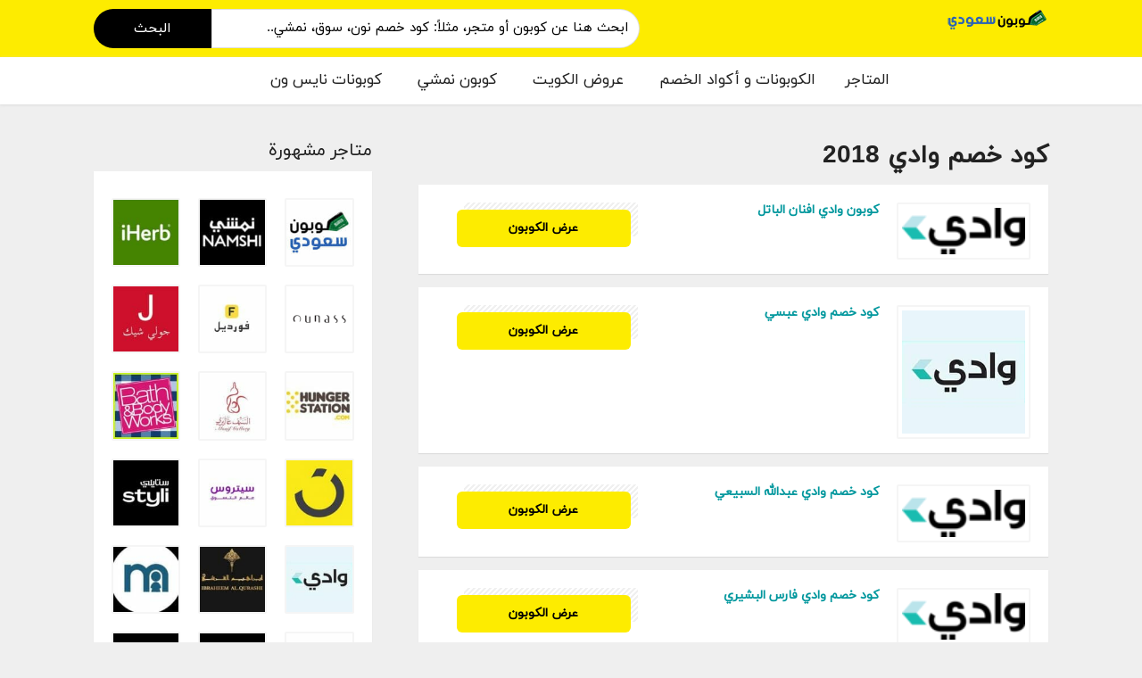

--- FILE ---
content_type: text/html; charset=UTF-8
request_url: https://couponsaudi.com/coupon-tag/%D9%83%D9%88%D8%AF-%D8%AE%D8%B5%D9%85-%D9%88%D8%A7%D8%AF%D9%8A-2018/
body_size: 25576
content:
<!DOCTYPE html>
<html dir="rtl" lang="ar" xmlns:og="http://opengraphprotocol.org/schema/" xmlns:fb="http://www.facebook.com/2008/fbml" prefix="og: https://ogp.me/ns#">
<head><meta charset="UTF-8"><script type="85c766e54e743e1c609f12a4-text/javascript">if(navigator.userAgent.match(/MSIE|Internet Explorer/i)||navigator.userAgent.match(/Trident\/7\..*?rv:11/i)){var href=document.location.href;if(!href.match(/[?&]nowprocket/)){if(href.indexOf("?")==-1){if(href.indexOf("#")==-1){document.location.href=href+"?nowprocket=1"}else{document.location.href=href.replace("#","?nowprocket=1#")}}else{if(href.indexOf("#")==-1){document.location.href=href+"&nowprocket=1"}else{document.location.href=href.replace("#","&nowprocket=1#")}}}}</script><script type="85c766e54e743e1c609f12a4-text/javascript">class RocketLazyLoadScripts{constructor(){this.triggerEvents=["keydown","mousedown","mousemove","touchmove","touchstart","touchend","wheel"],this.userEventHandler=this._triggerListener.bind(this),this.touchStartHandler=this._onTouchStart.bind(this),this.touchMoveHandler=this._onTouchMove.bind(this),this.touchEndHandler=this._onTouchEnd.bind(this),this.clickHandler=this._onClick.bind(this),this.interceptedClicks=[],window.addEventListener("pageshow",t=>{this.persisted=t.persisted}),window.addEventListener("DOMContentLoaded",()=>{this._preconnect3rdParties()}),this.delayedScripts={normal:[],async:[],defer:[]},this.trash=[],this.allJQueries=[]}_addUserInteractionListener(t){if(document.hidden){t._triggerListener();return}this.triggerEvents.forEach(e=>window.addEventListener(e,t.userEventHandler,{passive:!0})),window.addEventListener("touchstart",t.touchStartHandler,{passive:!0}),window.addEventListener("mousedown",t.touchStartHandler),document.addEventListener("visibilitychange",t.userEventHandler)}_removeUserInteractionListener(){this.triggerEvents.forEach(t=>window.removeEventListener(t,this.userEventHandler,{passive:!0})),document.removeEventListener("visibilitychange",this.userEventHandler)}_onTouchStart(t){"HTML"!==t.target.tagName&&(window.addEventListener("touchend",this.touchEndHandler),window.addEventListener("mouseup",this.touchEndHandler),window.addEventListener("touchmove",this.touchMoveHandler,{passive:!0}),window.addEventListener("mousemove",this.touchMoveHandler),t.target.addEventListener("click",this.clickHandler),this._renameDOMAttribute(t.target,"onclick","rocket-onclick"),this._pendingClickStarted())}_onTouchMove(t){window.removeEventListener("touchend",this.touchEndHandler),window.removeEventListener("mouseup",this.touchEndHandler),window.removeEventListener("touchmove",this.touchMoveHandler,{passive:!0}),window.removeEventListener("mousemove",this.touchMoveHandler),t.target.removeEventListener("click",this.clickHandler),this._renameDOMAttribute(t.target,"rocket-onclick","onclick"),this._pendingClickFinished()}_onTouchEnd(t){window.removeEventListener("touchend",this.touchEndHandler),window.removeEventListener("mouseup",this.touchEndHandler),window.removeEventListener("touchmove",this.touchMoveHandler,{passive:!0}),window.removeEventListener("mousemove",this.touchMoveHandler)}_onClick(t){t.target.removeEventListener("click",this.clickHandler),this._renameDOMAttribute(t.target,"rocket-onclick","onclick"),this.interceptedClicks.push(t),t.preventDefault(),t.stopPropagation(),t.stopImmediatePropagation(),this._pendingClickFinished()}_replayClicks(){window.removeEventListener("touchstart",this.touchStartHandler,{passive:!0}),window.removeEventListener("mousedown",this.touchStartHandler),this.interceptedClicks.forEach(t=>{t.target.dispatchEvent(new MouseEvent("click",{view:t.view,bubbles:!0,cancelable:!0}))})}_waitForPendingClicks(){return new Promise(t=>{this._isClickPending?this._pendingClickFinished=t:t()})}_pendingClickStarted(){this._isClickPending=!0}_pendingClickFinished(){this._isClickPending=!1}_renameDOMAttribute(t,e,r){t.hasAttribute&&t.hasAttribute(e)&&(event.target.setAttribute(r,event.target.getAttribute(e)),event.target.removeAttribute(e))}_triggerListener(){this._removeUserInteractionListener(this),"loading"===document.readyState?document.addEventListener("DOMContentLoaded",this._loadEverythingNow.bind(this)):this._loadEverythingNow()}_preconnect3rdParties(){let t=[];document.querySelectorAll("script[type=rocketlazyloadscript]").forEach(e=>{if(e.hasAttribute("src")){let r=new URL(e.src).origin;r!==location.origin&&t.push({src:r,crossOrigin:e.crossOrigin||"module"===e.getAttribute("data-rocket-type")})}}),t=[...new Map(t.map(t=>[JSON.stringify(t),t])).values()],this._batchInjectResourceHints(t,"preconnect")}async _loadEverythingNow(){this.lastBreath=Date.now(),this._delayEventListeners(this),this._delayJQueryReady(this),this._handleDocumentWrite(),this._registerAllDelayedScripts(),this._preloadAllScripts(),await this._loadScriptsFromList(this.delayedScripts.normal),await this._loadScriptsFromList(this.delayedScripts.defer),await this._loadScriptsFromList(this.delayedScripts.async);try{await this._triggerDOMContentLoaded(),await this._triggerWindowLoad()}catch(t){console.error(t)}window.dispatchEvent(new Event("rocket-allScriptsLoaded")),this._waitForPendingClicks().then(()=>{this._replayClicks()}),this._emptyTrash()}_registerAllDelayedScripts(){document.querySelectorAll("script[type=rocketlazyloadscript]").forEach(t=>{t.hasAttribute("data-rocket-src")?t.hasAttribute("async")&&!1!==t.async?this.delayedScripts.async.push(t):t.hasAttribute("defer")&&!1!==t.defer||"module"===t.getAttribute("data-rocket-type")?this.delayedScripts.defer.push(t):this.delayedScripts.normal.push(t):this.delayedScripts.normal.push(t)})}async _transformScript(t){return new Promise((await this._littleBreath(),navigator.userAgent.indexOf("Firefox/")>0||""===navigator.vendor)?e=>{let r=document.createElement("script");[...t.attributes].forEach(t=>{let e=t.nodeName;"type"!==e&&("data-rocket-type"===e&&(e="type"),"data-rocket-src"===e&&(e="src"),r.setAttribute(e,t.nodeValue))}),t.text&&(r.text=t.text),r.hasAttribute("src")?(r.addEventListener("load",e),r.addEventListener("error",e)):(r.text=t.text,e());try{t.parentNode.replaceChild(r,t)}catch(i){e()}}:async e=>{function r(){t.setAttribute("data-rocket-status","failed"),e()}try{let i=t.getAttribute("data-rocket-type"),n=t.getAttribute("data-rocket-src");t.text,i?(t.type=i,t.removeAttribute("data-rocket-type")):t.removeAttribute("type"),t.addEventListener("load",function r(){t.setAttribute("data-rocket-status","executed"),e()}),t.addEventListener("error",r),n?(t.removeAttribute("data-rocket-src"),t.src=n):t.src="data:text/javascript;base64,"+window.btoa(unescape(encodeURIComponent(t.text)))}catch(s){r()}})}async _loadScriptsFromList(t){let e=t.shift();return e&&e.isConnected?(await this._transformScript(e),this._loadScriptsFromList(t)):Promise.resolve()}_preloadAllScripts(){this._batchInjectResourceHints([...this.delayedScripts.normal,...this.delayedScripts.defer,...this.delayedScripts.async],"preload")}_batchInjectResourceHints(t,e){var r=document.createDocumentFragment();t.forEach(t=>{let i=t.getAttribute&&t.getAttribute("data-rocket-src")||t.src;if(i){let n=document.createElement("link");n.href=i,n.rel=e,"preconnect"!==e&&(n.as="script"),t.getAttribute&&"module"===t.getAttribute("data-rocket-type")&&(n.crossOrigin=!0),t.crossOrigin&&(n.crossOrigin=t.crossOrigin),t.integrity&&(n.integrity=t.integrity),r.appendChild(n),this.trash.push(n)}}),document.head.appendChild(r)}_delayEventListeners(t){let e={};function r(t,r){!function t(r){!e[r]&&(e[r]={originalFunctions:{add:r.addEventListener,remove:r.removeEventListener},eventsToRewrite:[]},r.addEventListener=function(){arguments[0]=i(arguments[0]),e[r].originalFunctions.add.apply(r,arguments)},r.removeEventListener=function(){arguments[0]=i(arguments[0]),e[r].originalFunctions.remove.apply(r,arguments)});function i(t){return e[r].eventsToRewrite.indexOf(t)>=0?"rocket-"+t:t}}(t),e[t].eventsToRewrite.push(r)}function i(t,e){let r=t[e];Object.defineProperty(t,e,{get:()=>r||function(){},set(i){t["rocket"+e]=r=i}})}r(document,"DOMContentLoaded"),r(window,"DOMContentLoaded"),r(window,"load"),r(window,"pageshow"),r(document,"readystatechange"),i(document,"onreadystatechange"),i(window,"onload"),i(window,"onpageshow")}_delayJQueryReady(t){let e;function r(r){if(r&&r.fn&&!t.allJQueries.includes(r)){r.fn.ready=r.fn.init.prototype.ready=function(e){return t.domReadyFired?e.bind(document)(r):document.addEventListener("rocket-DOMContentLoaded",()=>e.bind(document)(r)),r([])};let i=r.fn.on;r.fn.on=r.fn.init.prototype.on=function(){if(this[0]===window){function t(t){return t.split(" ").map(t=>"load"===t||0===t.indexOf("load.")?"rocket-jquery-load":t).join(" ")}"string"==typeof arguments[0]||arguments[0]instanceof String?arguments[0]=t(arguments[0]):"object"==typeof arguments[0]&&Object.keys(arguments[0]).forEach(e=>{delete Object.assign(arguments[0],{[t(e)]:arguments[0][e]})[e]})}return i.apply(this,arguments),this},t.allJQueries.push(r)}e=r}r(window.jQuery),Object.defineProperty(window,"jQuery",{get:()=>e,set(t){r(t)}})}async _triggerDOMContentLoaded(){this.domReadyFired=!0,await this._littleBreath(),document.dispatchEvent(new Event("rocket-DOMContentLoaded")),await this._littleBreath(),window.dispatchEvent(new Event("rocket-DOMContentLoaded")),await this._littleBreath(),document.dispatchEvent(new Event("rocket-readystatechange")),await this._littleBreath(),document.rocketonreadystatechange&&document.rocketonreadystatechange()}async _triggerWindowLoad(){await this._littleBreath(),window.dispatchEvent(new Event("rocket-load")),await this._littleBreath(),window.rocketonload&&window.rocketonload(),await this._littleBreath(),this.allJQueries.forEach(t=>t(window).trigger("rocket-jquery-load")),await this._littleBreath();let t=new Event("rocket-pageshow");t.persisted=this.persisted,window.dispatchEvent(t),await this._littleBreath(),window.rocketonpageshow&&window.rocketonpageshow({persisted:this.persisted})}_handleDocumentWrite(){let t=new Map;document.write=document.writeln=function(e){let r=document.currentScript;r||console.error("WPRocket unable to document.write this: "+e);let i=document.createRange(),n=r.parentElement,s=t.get(r);void 0===s&&(s=r.nextSibling,t.set(r,s));let a=document.createDocumentFragment();i.setStart(a,0),a.appendChild(i.createContextualFragment(e)),n.insertBefore(a,s)}}async _littleBreath(){Date.now()-this.lastBreath>45&&(await this._requestAnimFrame(),this.lastBreath=Date.now())}async _requestAnimFrame(){return document.hidden?new Promise(t=>setTimeout(t)):new Promise(t=>requestAnimationFrame(t))}_emptyTrash(){this.trash.forEach(t=>t.remove())}static run(){let t=new RocketLazyLoadScripts;t._addUserInteractionListener(t)}}RocketLazyLoadScripts.run();</script>
    
    <meta name="viewport" content="width=device-width, initial-scale=1">
    <link rel="profile" href="https://gmpg.org/xfn/11">
    <link rel="pingback" href="https://couponsaudi.com/xmlrpc.php">
	<script src="/cdn-cgi/scripts/7d0fa10a/cloudflare-static/rocket-loader.min.js" data-cf-settings="85c766e54e743e1c609f12a4-|49"></script><link data-minify="1" rel="preload" href="https://couponsaudi.com/wp-content/cache/min/1/releases/v5.0.4/css/all.css?ver=1755188581" data-rocket-async="style" as="style" onload="this.onload=null;this.rel='stylesheet'" onerror="this.removeAttribute('data-rocket-async')" >

	
<!-- تحسين مُحركات البحث بواسطة رانك ماث برو (Rank Math PRO)-  https://s.rankmath.com/home -->
<title>كود خصم وادي 2018 نوفمبر 2025 - كوبون سعودي</title><style id="rocket-critical-css">ul{box-sizing:border-box}:root{--wp--preset--font-size--normal:16px;--wp--preset--font-size--huge:42px}body{--extendify--spacing--large:var(--wp--custom--spacing--large,clamp(2em, 8vw, 8em))!important;--wp--preset--font-size--ext-small:1rem!important;--wp--preset--font-size--ext-medium:1.125rem!important;--wp--preset--font-size--ext-large:clamp(1.65rem, 3.5vw, 2.15rem)!important;--wp--preset--font-size--ext-x-large:clamp(3rem, 6vw, 4.75rem)!important;--wp--preset--font-size--ext-xx-large:clamp(3.25rem, 7.5vw, 5.75rem)!important;--wp--preset--color--black:#000!important;--wp--preset--color--white:#fff!important}html{-ms-text-size-adjust:100%;-webkit-text-size-adjust:100%}body{line-height:1;margin:0;padding:0}aside,header,main,section{display:block}a img{border:0}img{border:0;-ms-interpolation-mode:bicubic}button,input{color:inherit;font:inherit;margin:0}button{overflow:visible}button{text-transform:none}button{-webkit-appearance:button}button::-moz-focus-inner,input::-moz-focus-inner{border:0;padding:0}button,input{line-height:normal;*overflow:visible}*,*:before,*:after{-webkit-box-sizing:border-box;-moz-box-sizing:border-box;box-sizing:border-box}.clearfix:after,.container:after,.st-menu:after,.store-listing-item:after{content:".";display:block;height:0;clear:both;visibility:hidden}.clearfix,.container,.st-menu,.store-listing-item{display:inline-block}.clearfix,.container,.st-menu,.store-listing-item{display:block}.clear{zoom:1}.clear:before,.clear:after{display:table;content:""}.clear:after{clear:both}h1,h3,h4,p,ul{word-break:break-word;word-wrap:break-word}html,body{margin:0;padding:0;height:100%;font-size:14px}body{background:#f8f9f9;height:100%}body,p{font-family:"Open Sans",Helvetica,Arial,sans-serif;font-size:17px;line-height:1.8;color:#666666}input{font:inherit}a{color:#00979d;text-decoration:none}h1,h3,h4{clear:both;font-family:"Open Sans",Helvetica,Arial,sans-serif;font-weight:normal;margin-bottom:20px;margin-top:0;color:#222222}h3 a{color:#222222;text-decoration:none}h1{line-height:1.6;font-size:26px;letter-spacing:-0.5px}@media screen and (min-width:790px){h1{font-size:35px}}h3{font-size:20px;line-height:1.6}h4{font-weight:normal;font-size:18px}ul,p{margin-bottom:15px;margin-top:0}img{height:auto;max-width:100%;vertical-align:middle}ul{padding-left:20px}ul{list-style:disc}ul li{margin:8px 0}input[type="text"]{max-width:100%;background-color:transparent;border:1px solid #e9e9e9;-webkit-appearance:none;padding:10px 15.3846153846px;-webkit-border-radius:2px;-moz-border-radius:2px;border-radius:2px}button::-moz-focus-inner{border:0;padding:0}input{outline:0 none}.fleft{float:left}.site{margin:0 auto}.container{max-width:1130px;padding:0px 25px;margin:0 auto;position:relative}@media screen and (min-width:790px){.container{padding:0px 30px}}@media screen and (min-width:1100px){.container{padding:0px 30px}}@media screen and (max-width:500px){.container{padding:0px 15px}}@media screen and (max-width:400px){.container{padding:0px 10px}}.site-content #content-wrap{padding-top:40px;padding-bottom:40px}.content-area{width:100%;float:none;padding-bottom:40px}@media screen and (min-width:790px){.content-area{width:66.0194174757%;float:left;padding-bottom:0px}}.sidebar{width:100%;float:none}@media screen and (min-width:790px){.sidebar{width:29.1262135922%;float:left;position:sticky;top:40px}}@media screen and (min-width:790px){.left-sidebar .content-area{float:right}}.sub-menu li a{color:#4d4d4d}form#header-search{display:inline-block;float:left}@media screen and (max-width:500px){.site-header .logo_area{float:none;text-align:center;margin-bottom:15px}}.primary-header{padding:10px 0px;background:#FDEC00!important}@media screen and (max-width:790px){#header-search{margin-top:5px}}@media screen and (max-width:500px){#header-search{float:none;text-align:center;display:inline-block}.primary-header,.primary-header a{color:inherit}}#header-search .header-search-input{float:left}@media screen and (max-width:500px){#header-search .header-search-input{float:none;text-align:center;width:270px}}#header-search input[type="text"]{font-size:15px;-webkit-border-radius:50px;-moz-border-radius:50px;border-radius:0 50px 50px 0;width:480px;padding:12px!important;vertical-align:middle}@media screen and (max-width:500px){#header-search input[type="text"]{width:100%}}.st-menu,.st-menu *{margin:0;padding:0;list-style:none}.st-menu ul{position:absolute;display:none;top:100%;left:0;z-index:99}.st-menu li{position:relative}.st-menu>li{float:left}.st-menu a{display:block;position:relative}.st-menu ul{min-width:12em;*width:12em;box-shadow:0 9px 14px rgba(0,0,0,0.05);padding-bottom:7px;background:#ffffff}.st-menu li{white-space:nowrap;*white-space:normal}.st-menu>li:first-child>a{padding-left:0px}.st-menu>li>a{font-size:13px;font-weight:600;letter-spacing:0.2px;text-transform:uppercase;color:inherit}.st-menu a{color:#888888;padding:7px 20px;font-size:17px;font-family:"Open Sans",Helvetica,Arial,sans-serif;text-decoration:none;zoom:1}.store-thumb{border:2px solid #f5f5f5;-webkit-border-radius:2px;-moz-border-radius:2px;border-radius:2px;display:block;background:#fff}.store-thumb img{width:100%;height:auto}.store-thumb a,.store-thumb .thumb-padding{display:block;width:100%}.store-thumb a:after,.store-thumb .thumb-padding:after{content:".";display:block;height:0;clear:both;visibility:hidden}.store-listing-item{padding:20px 20px 16px 20px;margin-bottom:15px}@media screen and (max-width:500px){.store-listing-item{padding:10px 10px 5px 10px;overflow:hidden}}.store-listing-item:last-child{margin-bottom:0}.store-listing-item .store-thumb-link{float:none;display:block;margin-right:0}@media screen and (min-width:400px){.store-listing-item .store-thumb-link{float:none;margin-right:0}}@media screen and (min-width:500px){.store-listing-item .store-thumb-link{float:right;margin-left:20px}}@media screen and (max-width:500px){.store-listing-item .store-thumb-link{width:100%;float:right;margin:0}}.store-listing-item .store-thumb-link .store-thumb{width:150px;max-width:150px;margin-bottom:5px}.store-listing-item .store-thumb-link .store-thumb img{max-width:100%;height:auto}@media screen and (max-width:500px){.store-listing-item .store-thumb-link .store-thumb{width:100%;max-width:100%}}.store-listing-item .store-thumb-link .store-thumb a{padding:4px;text-align:center}.store-listing-item .latest-coupon{max-width:100%;max-width:250px;margin-right:0px;float:left}@media screen and (min-width:400px){.store-listing-item .latest-coupon{width:100%;max-width:100%}}@media screen and (min-width:500px){.store-listing-item .latest-coupon{margin-right:20px;max-width:270px}}@media screen and (max-width:500px){.store-listing-item .latest-coupon{overflow:hidden;max-width:unset;width:auto;float:none}}@media screen and (min-width:790px){.store-listing-item .latest-coupon{margin-right:10px;max-width:228px}}@media screen and (min-width:1100px){.store-listing-item .latest-coupon{max-width:250px;margin-right:20px}}.store-listing-item .latest-coupon .coupon-title{font-size:16px;margin-bottom:5px;font-weight:500;margin-top:-2px;line-height:1.5}@media screen and (max-width:500px){.store-listing-item .latest-coupon .coupon-title{line-height:1.3;margin-top:3px}}.store-listing-item .latest-coupon .coupon-title a{color:#00979d}.store-listing-item .coupon-detail{margin-top:25px;float:left}@media screen and (max-width:500px){.store-listing-item .coupon-detail{float:left;width:100%}}@media screen and (min-width:500px){.store-listing-item .coupon-detail{float:right}}@media screen and (max-width:500px){.coupon-button-type .coupon-code .get-code{min-width:100%!important;text-align:center!important}}@media only screen and (max-width:768px){.ui.grid{margin-top:0!important;margin-bottom:0!important;margin-left:0!important;margin-right:0!important}}.gotostore{display:none!important}.coupon-modal{background:#f8f9f9}.share-btns{display:inline-block}.coupon-modal .coupon-header{padding:10px 25px 30px;position:relative;background:#ffffff}@media screen and (min-width:500px){.coupon-modal .coupon-header{padding:10px 25px 10px}}.coupon-modal .coupon-header .coupon-store-thumb{float:none;display:block;text-align:center;margin-right:0px}.coupon-modal .coupon-header .coupon-store-thumb img{max-height:50px;width:auto}@media screen and (min-width:500px){.coupon-modal .coupon-header .coupon-store-thumb{float:left;margin-right:10px}}.coupon-modal .coupon-header .coupon-title{font-size:16px;line-height:1.7;margin-top:11px;max-width:100%;padding-right:15px;text-overflow:ellipsis;white-space:nowrap;position:relative;overflow:hidden;color:#222222}@media screen and (min-width:500px){.coupon-modal .coupon-header .coupon-title{float:left;max-width:73%}}.coupon-modal .coupon-content{padding:30px 0 35px;margin:0 4%;width:92%}@media screen and (min-width:500px){.coupon-modal .coupon-content{width:60%;padding:50px 0 55px;margin:0 20%}}.coupon-modal .coupon-content p.coupon-type-text{display:block;font-size:20px;margin-bottom:8px;text-transform:uppercase;color:#ca0000;text-align:center}@media screen and (min-width:500px){.coupon-modal .coupon-content p.coupon-type-text{font-size:20px;color:#ca0000}}.coupon-modal .coupon-content .modal-code{background:#ffffff;text-align:center;margin-bottom:17px;display:block}.coupon-modal .coupon-content .modal-code .coupon-code{display:block}.coupon-modal .coupon-content .modal-code .coupon-code::after{clear:both;content:" ";display:block}.coupon-modal .coupon-content .modal-code .coupon-code .input{width:100%;max-width:100%}.coupon-modal .coupon-content .modal-code .action{padding:20px 0;max-width:100%}@media screen and (max-width:500px){.coupon-modal .coupon-content .modal-code .action{padding:20px 0}}@media screen and (max-width:500px){.coupon-modal .coupon-content .modal-code .action.ui.fluid.input{display:block}}@media screen and (max-width:500px){.coupon-modal .coupon-content .modal-code .action.ui.fluid.input .button{border-radius:.28571429rem;padding-right:1.5em!important;padding-left:1.5em!important;width:100%!important}.share-btns .ui.button{padding:0.785714em 1.4em .78571429em}}.coupon-modal .coupon-content .modal-code .action .button{display:flex}@media screen and (max-width:500px){.coupon-modal .coupon-content .modal-code .action .button{width:auto!important;display:block;margin:0 auto;margin-top:10px}}.coupon-modal .coupon-content .modal-code .code-text{background:#fff1db;display:flex;flex:1 0 auto;padding:8px 10px 10px;font-size:25px;font-weight:bold;border:2px dashed #ff9900;color:#000000;-webkit-border-radius:3px;-moz-border-radius:3px;border-radius:3px;width:inherit;letter-spacing:2px}@media screen and (min-width:500px){.coupon-modal .coupon-content .modal-code .code-text{font-size:30px}}@media screen and (max-width:500px){.coupon-modal .coupon-content .modal-code .code-text{width:100%!important;text-align:center}}.coupon-modal .coupon-content .go-store{float:right}.coupon-listing-item .store-thumb-link .store-thumb{margin-bottom:30px;text-align:center}@media screen and (min-width:790px){.coupon-listing-item .store-thumb-link .store-thumb{margin-bottom:0px}}@media screen and (max-width:500px){.coupon-listing-item .store-thumb-link .store-thumb{margin-bottom:0}.coupon-listing-item{padding-bottom:15px}}@media screen and (min-width:768px){.coupon-listing-item .coupon-detail{min-width:195px}}.coupon-listing-item .coupon-detail{margin-top:0}.coupon-listing-item .coupon-detail .coupon-button{margin-bottom:10px}.widget-area .widget{margin-bottom:30px}.widget-area .widget .widget-title{font-size:12px;text-transform:uppercase;margin-bottom:10px;letter-spacing:1.2px;font-weight:500}.widget-area .widget-content{padding:20px}@media screen and (max-width:500px){.widget-area .widget-content{padding:0px 15px}}@media screen and (max-width:400px){.widget-area .widget-content{padding:0px 10px}}.coupon-item [data-tooltip][data-inverted]:after,.coupon-item [data-tooltip][data-inverted]::before,.coupon-item [data-tooltip][data-inverted]::before{font-size:12px;letter-spacing:0px;background:#FDEC00!important;color:blue!important}@media screen and (max-width:500px){.primary-header a{color:#555!important}}.widget_popular_stores .ui.grid{margin:0px -10px}.widget_popular_stores .ui.grid>.column:not(.row){padding:10px}.widget_popular_stores .store-thumb{line-height:68px}.ui[class*="left icon"].input>input{padding-left:1em!important;padding-right:1em!important}.shadow-box{box-shadow:0 1px 1px rgba(0,0,0,0.08);background:#FFFFFF}.wpb_content_element{margin-bottom:40px}.ui.modal{background:#f5f5f5;border-radius:0}@media screen and (min-width:1100px){.ui.modal{margin:0 0 0 -21%;width:50%}}.ui.btn{background:#ff9900;color:#FFFFFF;text-transform:uppercase;margin-right:0px;letter-spacing:1px;font-size:13px;box-shadow:0 -1px 0 0 rgba(0,0,0,0.1) inset;padding:13px 16px}.ui.btn.btn_secondary{color:#FFF;background:#ff9900}.coupon-button-type .coupon-code{line-height:1;padding:14px 38px;background:#ff9900;color:#FFFFFF;font-size:16px;font-weight:600;display:inline-block;letter-spacing:1px;text-transform:uppercase;-webkit-border-radius:3px;-moz-border-radius:3px;border-radius:3px;margin-bottom:2px;text-align:center;min-width:195px;width:100%}@media only screen and (max-width:500px){.coupon-button-type .coupon-code{min-width:unset!important}}.coupon-button-type .coupon-code{color:#444444;background:linear-gradient(315deg,rgba(0,0,0,0.06) 10%,rgba(0,0,0,0) 15%,rgba(0,0,0,0) 35%,rgba(0,0,0,0.06) 40%,rgba(0,0,0,0.06) 60%,rgba(0,0,0,0) 65%,rgba(0,0,0,0) 85%,rgba(0,0,0,0.06) 90%) repeat scroll 0 0/6px 6px rgba(0,0,0,0);text-align:right;padding:10px 12px;font-size:20px;position:relative}.coupon-button-type .coupon-code .code-text{text-transform:uppercase}.coupon-button-type .coupon-code .get-code{position:absolute;left:-8px;top:8px;background:#FDEC00!important;color:#000;font-size:16px;padding:14px 15px 14px 14px;min-width:100%;text-align:center;border-radius:6px}.secondary-header{background:#fff;box-shadow:0px 1px 3px 0px #ddd}.main-nav{display:flex;padding:10px 20px;border-radius:8px;width:100%;align-items:center;justify-content:center}#header-search button{background:#000;color:#fff;border:none;padding:6px 45px;margin-right:0;border-radius:50px 0 0 50px}.site-header .logo_area img{max-height:40px}input.code-text{padding:8px!important;border-radius:5px!important;text-align:center!important;border-color:#000;color:#000}.ui[class*="right labeled"].icon.button{padding-right:8px!important;padding-left:8px!important;background:#fff;color:#000}a.ui.button.btn.btn_secondary.go-store{background:#000;color:#fff;width:135px;border-radius:5px!important}.coupon-content{display:inline-block;width:100%}@media only screen and (max-width:768px){form#header-search{width:70%;margin:0}.main-nav{padding:5px 10px;border-radius:0;justify-content:space-between}#header-search .header-search-input{width:100%}#header-search input[type="text"]{width:70%;padding:8px!important}#header-search button{padding:0;width:30%}.primary-header,.secondary-header{display:none}div#content{padding-top:70px}.site-content #content-wrap{padding-top:0px;padding-bottom:20px}input.code-text{font-size:18px}.ui[class*="right labeled"].icon.button{width:auto}.store-listing-item{padding-bottom:0px;width:49%;margin-bottom:10px;padding:15px;margin-bottom:15px;width:49%;display:inline-block;float:right;margin:1% 0.5%;border:2px dashed #ccc;border-radius:10px}.store-listing-item .store-thumb-link .store-thumb img{max-width:100%;height:70px}.sidebar{margin-top:25px;display:inline-block}}*,:after,:before{-webkit-box-sizing:inherit;box-sizing:inherit}html{-webkit-box-sizing:border-box;box-sizing:border-box}input[type=text]{-webkit-appearance:none;-moz-appearance:none}html{line-height:1.15;-ms-text-size-adjust:100%;-webkit-text-size-adjust:100%}body{margin:0}aside,header,section{display:block}h1{font-size:2em;margin:.67em 0}main{display:block}a{background-color:transparent;-webkit-text-decoration-skip:objects}img{border-style:none}button,input{font-family:sans-serif;font-size:100%;line-height:1.15;margin:0}button,input{overflow:visible}button{text-transform:none}[type=submit],button{-webkit-appearance:button}[type=submit]::-moz-focus-inner,button::-moz-focus-inner{border-style:none;padding:0}[type=submit]:-moz-focusring,button:-moz-focusring{outline:1px dotted ButtonText}::-webkit-file-upload-button{-webkit-appearance:button;font:inherit}body,html{height:100%}html{font-size:14px}body{margin:0;padding:0;overflow-x:hidden;min-width:320px;background:#fff;font-family:Lato,'Helvetica Neue',Arial,Helvetica,sans-serif;font-size:14px;line-height:1.4285em;color:rgba(0,0,0,.87);font-smoothing:antialiased}h1,h3,h4{font-family:Lato,'Helvetica Neue',Arial,Helvetica,sans-serif;line-height:1.28571429em;margin:calc(2rem - .14285714em) 0 1rem;font-weight:700;padding:0}h1{min-height:1rem;font-size:2rem}h3{font-size:1.28571429rem}h4{font-size:1.07142857rem}h1:first-child,h3:first-child,h4:first-child{margin-top:0}h3:last-child{margin-bottom:0}p{margin:0 0 1em;line-height:1.4285em}p:first-child{margin-top:0}a{color:#4183c4;text-decoration:none}::-webkit-selection{background-color:#cce2ff;color:rgba(0,0,0,.87)}input::-webkit-selection{background-color:rgba(100,100,100,.4);color:rgba(0,0,0,.87)}body ::-webkit-scrollbar{-webkit-appearance:none;width:10px;height:10px}body ::-webkit-scrollbar-track{background:rgba(0,0,0,.1);border-radius:0}body ::-webkit-scrollbar-thumb{border-radius:5px;background:rgba(0,0,0,.25)}.ui.button{display:inline-block;min-height:1em;outline:0;border:none;vertical-align:baseline;background:#e0e1e2 none;color:rgba(0,0,0,.6);font-family:Lato,'Helvetica Neue',Arial,Helvetica,sans-serif;margin:0 .25em 0 0;padding:.78571429em 1.5em .78571429em;text-transform:none;text-shadow:none;font-weight:700;line-height:1em;font-style:normal;text-align:center;text-decoration:none;border-radius:.28571429rem;-webkit-box-shadow:0 0 0 1px transparent inset,0 0 0 0 rgba(34,36,38,.15) inset;box-shadow:0 0 0 1px transparent inset,0 0 0 0 rgba(34,36,38,.15) inset;will-change:''}.ui.facebook.button{background-color:#3b5998;color:#fff;text-shadow:none;background-image:none;-webkit-box-shadow:0 0 0 0 rgba(34,36,38,.15) inset;box-shadow:0 0 0 0 rgba(34,36,38,.15) inset}.ui.twitter.button{background-color:#55acee;color:#fff;text-shadow:none;background-image:none;-webkit-box-shadow:0 0 0 0 rgba(34,36,38,.15) inset;box-shadow:0 0 0 0 rgba(34,36,38,.15) inset}.ui.tiny.button{font-size:.85714286rem}.ui.button{font-size:1rem}.ui.icon.button{padding:.78571429em .78571429em .78571429em}.ui[class*="right labeled"].icon.button{padding-right:4.07142857em;padding-left:1.5em}.ui.image{position:relative;display:inline-block;vertical-align:middle;max-width:100%;background-color:transparent}.ui.image img{display:block;max-width:100%;height:auto}.ui.middle.aligned.image,.ui.middle.aligned.image img{display:inline-block;vertical-align:middle}.ui.input{position:relative;font-weight:400;font-style:normal;display:-webkit-inline-box;display:-ms-inline-flexbox;display:inline-flex;color:rgba(0,0,0,.87)}.ui.input>input{margin:0;max-width:100%;-webkit-box-flex:1;-ms-flex:1 0 auto;flex:1 0 auto;outline:0;text-align:left;line-height:1.21428571em;font-family:Lato,'Helvetica Neue',Arial,Helvetica,sans-serif;padding:.67857143em 1em;background:#fff;border:1px solid rgba(34,36,38,.15);color:rgba(0,0,0,.87);border-radius:.28571429rem;-webkit-box-shadow:none;box-shadow:none}.ui.input>input::-webkit-input-placeholder{color:rgba(191,191,191,.87)}.ui.input>input::-moz-placeholder{color:rgba(191,191,191,.87)}.ui.input>input:-ms-input-placeholder{color:rgba(191,191,191,.87)}.ui.icon.input>input{padding-right:2.67142857em!important}.ui[class*="left icon"].input>input{padding-left:2.67142857em!important;padding-right:1em!important}.ui.action.input>.button{display:-webkit-box;display:-ms-flexbox;display:flex;-webkit-box-align:center;-ms-flex-align:center;align-items:center;-webkit-box-flex:0;-ms-flex:0 0 auto;flex:0 0 auto}.ui.action.input>.button{padding-top:.78571429em;padding-bottom:.78571429em;margin:0}.ui.action.input:not([class*="left action"])>.button:not(:first-child){border-radius:0}.ui.action.input:not([class*="left action"])>.button:last-child{border-radius:0 .28571429rem .28571429rem 0}.ui.fluid.input{display:-webkit-box;display:-ms-flexbox;display:inline-flex}.ui.input{font-size:1em}.ui.large.input{font-size:1.14285714em}.ui.massive.input{font-size:1.71428571em}.ui.grid{display:-webkit-box;display:-ms-flexbox;display:flex;-webkit-box-orient:horizontal;-webkit-box-direction:normal;-ms-flex-direction:row;flex-direction:row;-ms-flex-wrap:wrap;flex-wrap:wrap;-webkit-box-align:stretch;-ms-flex-align:stretch;align-items:stretch;padding:0}.ui.grid{margin-top:-1rem;margin-bottom:-1rem;margin-left:-1rem;margin-right:-1rem}.ui.grid>.column:not(.row){position:relative;display:inline-block;width:6.25%;padding-left:1rem;padding-right:1rem;vertical-align:top}.ui.grid>*{padding-left:1rem;padding-right:1rem}.ui.grid>.column:not(.row){padding-top:1rem;padding-bottom:1rem}.ui[class*="three column"].grid>.column:not(.row){width:33.33333333%}.ui.modal{display:none;z-index:1001;text-align:left;background:#fff;border:none;-webkit-box-shadow:1px 3px 3px 0 rgba(0,0,0,.2),1px 3px 15px 2px rgba(0,0,0,.2);box-shadow:1px 3px 3px 0 rgba(0,0,0,.2),1px 3px 15px 2px rgba(0,0,0,.2);-webkit-transform-origin:50% 25%;transform-origin:50% 25%;-webkit-box-flex:0;-ms-flex:0 0 auto;flex:0 0 auto;border-radius:.28571429rem;will-change:top,left,margin,transform,opacity}.ui.modal>:first-child:not(.icon){border-top-left-radius:.28571429rem;border-top-right-radius:.28571429rem}.ui.modal>:last-child{border-bottom-left-radius:.28571429rem;border-bottom-right-radius:.28571429rem}.ui.modal>.content{display:block;width:100%;font-size:1em;line-height:1.4;padding:1.5rem;background:#fff}@media only screen and (max-width:767px){.ui.modal{width:95%;margin:0}}@media only screen and (min-width:768px){.ui.modal{width:88%;margin:0}}@media only screen and (min-width:992px){.ui.modal{width:850px;margin:0}}@media only screen and (min-width:1200px){.ui.modal{width:900px;margin:0}}@media only screen and (max-width:767px){.ui.modal>.content{display:block;padding:1rem!important}}.ui.modal .scrolling.content{max-height:calc(80vh);overflow:auto}.ui.modal{font-size:1rem}[data-tooltip]{position:relative}[data-tooltip]:before{position:absolute;content:'';font-size:1rem;width:.71428571em;height:.71428571em;background:#fff;-webkit-transform:rotate(45deg);transform:rotate(45deg);z-index:2;-webkit-box-shadow:1px 1px 0 0 #bababc;box-shadow:1px 1px 0 0 #bababc}[data-tooltip]:after{content:attr(data-tooltip);position:absolute;text-transform:none;text-align:left;white-space:nowrap;font-size:1rem;border:1px solid #d4d4d5;line-height:1.4285em;max-width:none;background:#fff;padding:.833em 1em;font-weight:400;font-style:normal;color:rgba(0,0,0,.87);border-radius:.28571429rem;-webkit-box-shadow:0 2px 4px 0 rgba(34,36,38,.12),0 2px 10px 0 rgba(34,36,38,.15);box-shadow:0 2px 4px 0 rgba(34,36,38,.12),0 2px 10px 0 rgba(34,36,38,.15);z-index:1}[data-tooltip]:after,[data-tooltip]:before{visibility:hidden}[data-tooltip]:before{opacity:0;-webkit-transform:rotate(45deg) scale(0)!important;transform:rotate(45deg) scale(0)!important;-webkit-transform-origin:center top;transform-origin:center top}[data-tooltip]:after{opacity:1;-webkit-transform-origin:center bottom;transform-origin:center bottom}[data-tooltip]:after,[data-tooltip][data-position="top center"]:after{-webkit-transform:translateX(-50%) scale(0)!important;transform:translateX(-50%) scale(0)!important}[data-tooltip][data-inverted]:before{-webkit-box-shadow:none!important;box-shadow:none!important}[data-tooltip][data-inverted]:before{background:#1b1c1d}[data-tooltip][data-inverted]:after{background:#1b1c1d;color:#fff;border:none;-webkit-box-shadow:none;box-shadow:none}[data-position="top center"][data-tooltip]:after{top:auto;right:auto;left:50%;bottom:100%;-webkit-transform:translateX(-50%);transform:translateX(-50%);margin-bottom:.5em}[data-position="top center"][data-tooltip]:before{top:auto;right:auto;bottom:100%;left:50%;background:#fff;margin-left:-.07142857rem;margin-bottom:.14285714rem}[data-position~=top][data-tooltip]:before{background:#fff}[data-inverted][data-position~=top][data-tooltip]:before{background:#1b1c1d}.ui.search{position:relative}.ui.search>.prompt{margin:0;outline:0;-webkit-appearance:none;text-shadow:none;font-style:normal;font-weight:400;line-height:1.21428571em;padding:.67857143em 1em;font-size:1em;background:#fff;border:1px solid rgba(34,36,38,.15);color:rgba(0,0,0,.87);-webkit-box-shadow:0 0 0 0 transparent inset;box-shadow:0 0 0 0 transparent inset}.ui.search .prompt{border-radius:500rem}.ui.search{font-size:1em}.ui.large.search{font-size:1.14285714em}@font-face{font-family:'couponsia';font-style:normal;font-weight:400;font-display:swap;src:url(https://couponsaudi.com/wp-content/themes/drmohsen/assets/fonts/couponsia.woff2) format('woff2')}body,p,a,li,button,input,span,h1,h3,h4,.store-listing-item .latest-coupon,.ui.button,.st-menu a,#header-search input[type="text"],.coupon-modal .coupon-content p.coupon-type-text,.coupon-modal .coupon-header .coupon-title,.shadow-box p{font-family:'couponsia',sans-serif!important;letter-spacing:0!important;direction:rtl!important}.widget-area .widget .widget-title,.coupon-modal .coupon-header .coupon-title{font-size:20px}.ui[class*="left icon"].input>input{padding-right:1em!important;padding-left:1em!important}.store-listing-item .latest-coupon .coupon-title{font-size:16px}.st-menu>li>a{font-size:17px;font-weight:300}.ui.tiny.button{font-size:1rem}.store-listing-item .latest-coupon .coupon-title{font-size:17px;font-weight:800}body{direction:ltr}.fleft{float:right}.st-menu>li{float:right}@media screen and (min-width:500px){.store-listing-item .store-thumb-link{float:right;margin-left:20px;margin-right:0}}@media screen and (min-width:500px){.store-listing-item .coupon-detail{float:left}}.store-listing-item .latest-coupon{float:right;direction:rtl}.ui.grid{direction:rtl}.st-menu ul{right:0;left:auto}.ui.action.input:not([class*="left action"])>.button:last-child{border-radius:.28571429rem 0 0 .28571429rem}.ui.input,.widget-area .widget .widget-title{direction:rtl}@media screen and (min-width:500px){.coupon-modal .coupon-header .coupon-title{float:right;max-width:73%}}@media screen and (min-width:500px){.coupon-modal .coupon-header .coupon-store-thumb{float:right;margin-left:10px;margin-right:0}}@media screen and (min-width:500px){.coupon-modal .coupon-content{direction:rtl}}.coupon-modal .coupon-content .go-store{float:left}.ui.button{margin:0 0 0 .25em}.coupon-modal .coupon-header .close{left:25px;right:auto}.ui.modal{text-align:right}.shadow-box p{direction:rtl}.st-menu li{text-align:right}@media screen and (min-width:790px){.content-area{float:right}}ul{padding-right:20px;padding-left:0}.store-listing-item .latest-coupon .coupon-title{font-size:14px}.coupon-button-type .coupon-code{font-size:18px!important}.coupon-button-type .coupon-code .get-code{font-size:14px}.coupon-button-type .coupon-code .get-code:after{border-top:42px solid transparent}.st-menu>li:first-child>a{padding-right:0;padding-left:13px}.ui.action.input:not([class*="left action"])>input{text-align:right}.btn{color:#fff;background:#000;border-radius:1.5em;left:0;padding:10px 20px;text-decoration:none}@media screen and (min-width:1100px){.store-listing-item .latest-coupon{margin-left:20px;margin-right:0}}@media screen and (max-width:790px){.st-menu>li>a{font-size:17px}.widget-area .widget{text-align:center}}@media screen and (min-width:400px){.store-listing-item .coupon-detail{float:right}}@font-face{font-family:'couponsia';font-style:normal;font-weight:400;font-display:swap;src:url(https://couponsaudi.com/wp-content/themes/drmohsen/assets/fonts/couponsia.woff2) format('woff2')}body,p,a,li,button,input,span,h1,h3,h4,.store-listing-item .latest-coupon,.ui.button,.st-menu a,#header-search input[type="text"],.coupon-modal .coupon-content p.coupon-type-text,.coupon-modal .coupon-header .coupon-title,.shadow-box p{font-family:'couponsia',sans-serif!important;letter-spacing:0!important;direction:rtl!important}.widget-area .widget .widget-title,.coupon-modal .coupon-header .coupon-title{font-size:20px}.ui[class*="left icon"].input>input{padding-right:1em!important;padding-left:1em!important}.store-listing-item .latest-coupon .coupon-title{font-size:16px}.st-menu>li>a{font-size:17px;font-weight:300}.ui.tiny.button{font-size:1rem}.store-listing-item .latest-coupon .coupon-title{font-size:17px;font-weight:800}body{direction:ltr}.fleft{float:right}.st-menu>li{float:right}@media screen and (min-width:500px){.store-listing-item .store-thumb-link{float:right;margin-left:20px;margin-right:0}}@media screen and (min-width:500px){.store-listing-item .coupon-detail{float:left}}.store-listing-item .latest-coupon{float:right;direction:rtl}.ui.grid{direction:rtl}.st-menu ul{right:0;left:auto}.ui.action.input:not([class*="left action"])>.button:last-child{border-radius:.28571429rem 0 0 .28571429rem}.ui.input,.widget-area .widget .widget-title{direction:rtl}@media screen and (min-width:500px){.coupon-modal .coupon-header .coupon-title{float:right;max-width:73%}}@media screen and (min-width:500px){.coupon-modal .coupon-header .coupon-store-thumb{float:right;margin-left:10px;margin-right:0}}@media screen and (min-width:500px){.coupon-modal .coupon-content{direction:rtl}}.coupon-modal .coupon-content .go-store{float:left}.ui.button{margin:0 0 0 .25em}.coupon-modal .coupon-header .close{left:25px;right:auto}.ui.modal{text-align:right}.shadow-box p{direction:rtl}.st-menu li{text-align:right}@media screen and (min-width:790px){.content-area{float:right}}ul{padding-right:20px;padding-left:0}.store-listing-item .latest-coupon .coupon-title{font-size:14px}.coupon-button-type .coupon-code{font-size:18px!important}.coupon-button-type .coupon-code .get-code{font-size:14px}.coupon-button-type .coupon-code .get-code:after{border-top:42px solid transparent}.st-menu>li:first-child>a{padding-right:0;padding-left:13px}.ui.action.input:not([class*="left action"])>input{text-align:right}.btn{color:#fff;background:#000;border-radius:1.5em;left:0;padding:10px 20px;text-decoration:none}@media screen and (min-width:1100px){.store-listing-item .latest-coupon{margin-left:20px;margin-right:0}}@media screen and (max-width:790px){.st-menu>li>a{font-size:17px}.widget-area .widget{text-align:center}}@media screen and (min-width:400px){.store-listing-item .coupon-detail{float:right}}</style>
<meta name="robots" content="follow, index, max-snippet:-1, max-video-preview:-1, max-image-preview:large"/>
<link rel="canonical" href="https://couponsaudi.com/coupon-tag/%d9%83%d9%88%d8%af-%d8%ae%d8%b5%d9%85-%d9%88%d8%a7%d8%af%d9%8a-2018/" />
<meta property="og:locale" content="ar_AR" />
<meta property="og:type" content="article" />
<meta property="og:title" content="كود خصم وادي 2018 نوفمبر 2025 - كوبون سعودي" />
<meta property="og:url" content="https://couponsaudi.com/coupon-tag/%d9%83%d9%88%d8%af-%d8%ae%d8%b5%d9%85-%d9%88%d8%a7%d8%af%d9%8a-2018/" />
<meta property="og:site_name" content="كوبون سعودي" />
<meta name="twitter:card" content="summary_large_image" />
<meta name="twitter:title" content="كود خصم وادي 2018 نوفمبر 2025 - كوبون سعودي" />
<meta name="twitter:label1" content="كوبونات" />
<meta name="twitter:data1" content="5" />
<script type="application/ld+json" class="rank-math-schema-pro">{"@context":"https://schema.org","@graph":[{"@type":"Place","@id":"https://couponsaudi.com/#place","address":{"@type":"PostalAddress","streetAddress":"\u0637\u0631\u064a\u0642 \u0627\u0644\u0645\u0644\u0643 \u0639\u0628\u062f\u0627\u0644\u0639\u0632\u064a\u0632","addressRegion":"\u0627\u0644\u0631\u064a\u0627\u0636","postalCode":"8228","addressCountry":"saudi arabia"}},{"@type":"Store","@id":"https://couponsaudi.com/#organization","name":"\u0643\u0648\u0628\u0648\u0646 \u0633\u0639\u0648\u062f\u064a","url":"https://couponsaudi.com","email":"adilmahfoudi2@gmail.com","address":{"@type":"PostalAddress","streetAddress":"\u0637\u0631\u064a\u0642 \u0627\u0644\u0645\u0644\u0643 \u0639\u0628\u062f\u0627\u0644\u0639\u0632\u064a\u0632","addressRegion":"\u0627\u0644\u0631\u064a\u0627\u0636","postalCode":"8228","addressCountry":"saudi arabia"},"logo":{"@type":"ImageObject","@id":"https://couponsaudi.com/#logo","url":"https://couponsaudi.com/http://couponsaudi.com/wp-content/uploads/2021/12/logofavicon.png","contentUrl":"https://couponsaudi.com/http://couponsaudi.com/wp-content/uploads/2021/12/logofavicon.png","caption":"\u0643\u0648\u0628\u0648\u0646 \u0633\u0639\u0648\u062f\u064a","inLanguage":"ar","width":"313","height":"64"},"priceRange":"100$","location":{"@id":"https://couponsaudi.com/#place"},"image":{"@id":"https://couponsaudi.com/#logo"},"telephone":"+966-505-5529-69"},{"@type":"WebSite","@id":"https://couponsaudi.com/#website","url":"https://couponsaudi.com","name":"\u0643\u0648\u0628\u0648\u0646 \u0633\u0639\u0648\u062f\u064a","publisher":{"@id":"https://couponsaudi.com/#organization"},"inLanguage":"ar"},{"@type":"BreadcrumbList","@id":"https://couponsaudi.com/coupon-tag/%d9%83%d9%88%d8%af-%d8%ae%d8%b5%d9%85-%d9%88%d8%a7%d8%af%d9%8a-2018/#breadcrumb","itemListElement":[{"@type":"ListItem","position":"1","item":{"@id":"https://couponsaudi.com","name":"Home"}},{"@type":"ListItem","position":"2","item":{"@id":"https://couponsaudi.com/coupon-tag/%d9%83%d9%88%d8%af-%d8%ae%d8%b5%d9%85-%d9%88%d8%a7%d8%af%d9%8a-2018/","name":"\u0643\u0648\u062f \u062e\u0635\u0645 \u0648\u0627\u062f\u064a 2018"}}]},{"@type":"CollectionPage","@id":"https://couponsaudi.com/coupon-tag/%d9%83%d9%88%d8%af-%d8%ae%d8%b5%d9%85-%d9%88%d8%a7%d8%af%d9%8a-2018/#webpage","url":"https://couponsaudi.com/coupon-tag/%d9%83%d9%88%d8%af-%d8%ae%d8%b5%d9%85-%d9%88%d8%a7%d8%af%d9%8a-2018/","name":"\u0643\u0648\u062f \u062e\u0635\u0645 \u0648\u0627\u062f\u064a 2018 \u0646\u0648\u0641\u0645\u0628\u0631 2025 - \u0643\u0648\u0628\u0648\u0646 \u0633\u0639\u0648\u062f\u064a","isPartOf":{"@id":"https://couponsaudi.com/#website"},"inLanguage":"ar","breadcrumb":{"@id":"https://couponsaudi.com/coupon-tag/%d9%83%d9%88%d8%af-%d8%ae%d8%b5%d9%85-%d9%88%d8%a7%d8%af%d9%8a-2018/#breadcrumb"}}]}</script>
<!-- /إضافة تحسين محركات البحث لووردبريس Rank Math -->

<link rel='dns-prefetch' href='//fonts.googleapis.com' />
<link rel='dns-prefetch' href='//couponsaudi.com' />
<link rel='preconnect' href='https://fonts.gstatic.com' crossorigin />
<link rel='preconnect' href='//couponsaudi.com' />
<link rel="alternate" type="application/rss+xml" title="كوبون سعودي &laquo; الخلاصة" href="https://couponsaudi.com/feed/" />
<link rel="alternate" type="application/rss+xml" title="كوبون سعودي &laquo; خلاصة التعليقات" href="https://couponsaudi.com/comments/feed/" />
<link rel="alternate" type="application/rss+xml" title="خلاصة كوبون سعودي &laquo; كود خصم وادي 2018 وسم الكوبونات" href="https://couponsaudi.com/coupon-tag/%d9%83%d9%88%d8%af-%d8%ae%d8%b5%d9%85-%d9%88%d8%a7%d8%af%d9%8a-2018/feed/" />
<script type="rocketlazyloadscript" data-rocket-type="text/javascript">
/* <![CDATA[ */
window._wpemojiSettings = {"baseUrl":"https:\/\/s.w.org\/images\/core\/emoji\/15.0.3\/72x72\/","ext":".png","svgUrl":"https:\/\/s.w.org\/images\/core\/emoji\/15.0.3\/svg\/","svgExt":".svg","source":{"concatemoji":"https:\/\/couponsaudi.com\/wp-includes\/js\/wp-emoji-release.min.js?ver=6.5.7"}};
/*! This file is auto-generated */
!function(i,n){var o,s,e;function c(e){try{var t={supportTests:e,timestamp:(new Date).valueOf()};sessionStorage.setItem(o,JSON.stringify(t))}catch(e){}}function p(e,t,n){e.clearRect(0,0,e.canvas.width,e.canvas.height),e.fillText(t,0,0);var t=new Uint32Array(e.getImageData(0,0,e.canvas.width,e.canvas.height).data),r=(e.clearRect(0,0,e.canvas.width,e.canvas.height),e.fillText(n,0,0),new Uint32Array(e.getImageData(0,0,e.canvas.width,e.canvas.height).data));return t.every(function(e,t){return e===r[t]})}function u(e,t,n){switch(t){case"flag":return n(e,"\ud83c\udff3\ufe0f\u200d\u26a7\ufe0f","\ud83c\udff3\ufe0f\u200b\u26a7\ufe0f")?!1:!n(e,"\ud83c\uddfa\ud83c\uddf3","\ud83c\uddfa\u200b\ud83c\uddf3")&&!n(e,"\ud83c\udff4\udb40\udc67\udb40\udc62\udb40\udc65\udb40\udc6e\udb40\udc67\udb40\udc7f","\ud83c\udff4\u200b\udb40\udc67\u200b\udb40\udc62\u200b\udb40\udc65\u200b\udb40\udc6e\u200b\udb40\udc67\u200b\udb40\udc7f");case"emoji":return!n(e,"\ud83d\udc26\u200d\u2b1b","\ud83d\udc26\u200b\u2b1b")}return!1}function f(e,t,n){var r="undefined"!=typeof WorkerGlobalScope&&self instanceof WorkerGlobalScope?new OffscreenCanvas(300,150):i.createElement("canvas"),a=r.getContext("2d",{willReadFrequently:!0}),o=(a.textBaseline="top",a.font="600 32px Arial",{});return e.forEach(function(e){o[e]=t(a,e,n)}),o}function t(e){var t=i.createElement("script");t.src=e,t.defer=!0,i.head.appendChild(t)}"undefined"!=typeof Promise&&(o="wpEmojiSettingsSupports",s=["flag","emoji"],n.supports={everything:!0,everythingExceptFlag:!0},e=new Promise(function(e){i.addEventListener("DOMContentLoaded",e,{once:!0})}),new Promise(function(t){var n=function(){try{var e=JSON.parse(sessionStorage.getItem(o));if("object"==typeof e&&"number"==typeof e.timestamp&&(new Date).valueOf()<e.timestamp+604800&&"object"==typeof e.supportTests)return e.supportTests}catch(e){}return null}();if(!n){if("undefined"!=typeof Worker&&"undefined"!=typeof OffscreenCanvas&&"undefined"!=typeof URL&&URL.createObjectURL&&"undefined"!=typeof Blob)try{var e="postMessage("+f.toString()+"("+[JSON.stringify(s),u.toString(),p.toString()].join(",")+"));",r=new Blob([e],{type:"text/javascript"}),a=new Worker(URL.createObjectURL(r),{name:"wpTestEmojiSupports"});return void(a.onmessage=function(e){c(n=e.data),a.terminate(),t(n)})}catch(e){}c(n=f(s,u,p))}t(n)}).then(function(e){for(var t in e)n.supports[t]=e[t],n.supports.everything=n.supports.everything&&n.supports[t],"flag"!==t&&(n.supports.everythingExceptFlag=n.supports.everythingExceptFlag&&n.supports[t]);n.supports.everythingExceptFlag=n.supports.everythingExceptFlag&&!n.supports.flag,n.DOMReady=!1,n.readyCallback=function(){n.DOMReady=!0}}).then(function(){return e}).then(function(){var e;n.supports.everything||(n.readyCallback(),(e=n.source||{}).concatemoji?t(e.concatemoji):e.wpemoji&&e.twemoji&&(t(e.twemoji),t(e.wpemoji)))}))}((window,document),window._wpemojiSettings);
/* ]]> */
</script>
<script src="/cdn-cgi/scripts/7d0fa10a/cloudflare-static/rocket-loader.min.js" data-cf-settings="85c766e54e743e1c609f12a4-|49"></script><link data-minify="1" rel='preload'  href='https://couponsaudi.com/wp-content/cache/min/1/wp-content/plugins/structured-content/dist/blocks.style.build.css?ver=1755188581' data-rocket-async="style" as="style" onload="this.onload=null;this.rel='stylesheet'" onerror="this.removeAttribute('data-rocket-async')"  type='text/css' media='all' />
<style id='wp-emoji-styles-inline-css' type='text/css'>

	img.wp-smiley, img.emoji {
		display: inline !important;
		border: none !important;
		box-shadow: none !important;
		height: 1em !important;
		width: 1em !important;
		margin: 0 0.07em !important;
		vertical-align: -0.1em !important;
		background: none !important;
		padding: 0 !important;
	}
</style>
<script src="/cdn-cgi/scripts/7d0fa10a/cloudflare-static/rocket-loader.min.js" data-cf-settings="85c766e54e743e1c609f12a4-|49"></script><link rel='preload'  href='https://couponsaudi.com/wp-includes/css/dist/block-library/style-rtl.min.css?ver=6.5.7' data-rocket-async="style" as="style" onload="this.onload=null;this.rel='stylesheet'" onerror="this.removeAttribute('data-rocket-async')"  type='text/css' media='all' />
<style id='rank-math-toc-block-style-inline-css' type='text/css'>
.wp-block-rank-math-toc-block nav ol{counter-reset:item}.wp-block-rank-math-toc-block nav ol li{display:block}.wp-block-rank-math-toc-block nav ol li:before{content:counters(item, ".") ". ";counter-increment:item}

</style>
<style id='classic-theme-styles-inline-css' type='text/css'>
/*! This file is auto-generated */
.wp-block-button__link{color:#fff;background-color:#32373c;border-radius:9999px;box-shadow:none;text-decoration:none;padding:calc(.667em + 2px) calc(1.333em + 2px);font-size:1.125em}.wp-block-file__button{background:#32373c;color:#fff;text-decoration:none}
</style>
<style id='global-styles-inline-css' type='text/css'>
body{--wp--preset--color--black: #000000;--wp--preset--color--cyan-bluish-gray: #abb8c3;--wp--preset--color--white: #ffffff;--wp--preset--color--pale-pink: #f78da7;--wp--preset--color--vivid-red: #cf2e2e;--wp--preset--color--luminous-vivid-orange: #ff6900;--wp--preset--color--luminous-vivid-amber: #fcb900;--wp--preset--color--light-green-cyan: #7bdcb5;--wp--preset--color--vivid-green-cyan: #00d084;--wp--preset--color--pale-cyan-blue: #8ed1fc;--wp--preset--color--vivid-cyan-blue: #0693e3;--wp--preset--color--vivid-purple: #9b51e0;--wp--preset--gradient--vivid-cyan-blue-to-vivid-purple: linear-gradient(135deg,rgba(6,147,227,1) 0%,rgb(155,81,224) 100%);--wp--preset--gradient--light-green-cyan-to-vivid-green-cyan: linear-gradient(135deg,rgb(122,220,180) 0%,rgb(0,208,130) 100%);--wp--preset--gradient--luminous-vivid-amber-to-luminous-vivid-orange: linear-gradient(135deg,rgba(252,185,0,1) 0%,rgba(255,105,0,1) 100%);--wp--preset--gradient--luminous-vivid-orange-to-vivid-red: linear-gradient(135deg,rgba(255,105,0,1) 0%,rgb(207,46,46) 100%);--wp--preset--gradient--very-light-gray-to-cyan-bluish-gray: linear-gradient(135deg,rgb(238,238,238) 0%,rgb(169,184,195) 100%);--wp--preset--gradient--cool-to-warm-spectrum: linear-gradient(135deg,rgb(74,234,220) 0%,rgb(151,120,209) 20%,rgb(207,42,186) 40%,rgb(238,44,130) 60%,rgb(251,105,98) 80%,rgb(254,248,76) 100%);--wp--preset--gradient--blush-light-purple: linear-gradient(135deg,rgb(255,206,236) 0%,rgb(152,150,240) 100%);--wp--preset--gradient--blush-bordeaux: linear-gradient(135deg,rgb(254,205,165) 0%,rgb(254,45,45) 50%,rgb(107,0,62) 100%);--wp--preset--gradient--luminous-dusk: linear-gradient(135deg,rgb(255,203,112) 0%,rgb(199,81,192) 50%,rgb(65,88,208) 100%);--wp--preset--gradient--pale-ocean: linear-gradient(135deg,rgb(255,245,203) 0%,rgb(182,227,212) 50%,rgb(51,167,181) 100%);--wp--preset--gradient--electric-grass: linear-gradient(135deg,rgb(202,248,128) 0%,rgb(113,206,126) 100%);--wp--preset--gradient--midnight: linear-gradient(135deg,rgb(2,3,129) 0%,rgb(40,116,252) 100%);--wp--preset--font-size--small: 13px;--wp--preset--font-size--medium: 20px;--wp--preset--font-size--large: 36px;--wp--preset--font-size--x-large: 42px;--wp--preset--spacing--20: 0.44rem;--wp--preset--spacing--30: 0.67rem;--wp--preset--spacing--40: 1rem;--wp--preset--spacing--50: 1.5rem;--wp--preset--spacing--60: 2.25rem;--wp--preset--spacing--70: 3.38rem;--wp--preset--spacing--80: 5.06rem;--wp--preset--shadow--natural: 6px 6px 9px rgba(0, 0, 0, 0.2);--wp--preset--shadow--deep: 12px 12px 50px rgba(0, 0, 0, 0.4);--wp--preset--shadow--sharp: 6px 6px 0px rgba(0, 0, 0, 0.2);--wp--preset--shadow--outlined: 6px 6px 0px -3px rgba(255, 255, 255, 1), 6px 6px rgba(0, 0, 0, 1);--wp--preset--shadow--crisp: 6px 6px 0px rgba(0, 0, 0, 1);}:where(.is-layout-flex){gap: 0.5em;}:where(.is-layout-grid){gap: 0.5em;}body .is-layout-flex{display: flex;}body .is-layout-flex{flex-wrap: wrap;align-items: center;}body .is-layout-flex > *{margin: 0;}body .is-layout-grid{display: grid;}body .is-layout-grid > *{margin: 0;}:where(.wp-block-columns.is-layout-flex){gap: 2em;}:where(.wp-block-columns.is-layout-grid){gap: 2em;}:where(.wp-block-post-template.is-layout-flex){gap: 1.25em;}:where(.wp-block-post-template.is-layout-grid){gap: 1.25em;}.has-black-color{color: var(--wp--preset--color--black) !important;}.has-cyan-bluish-gray-color{color: var(--wp--preset--color--cyan-bluish-gray) !important;}.has-white-color{color: var(--wp--preset--color--white) !important;}.has-pale-pink-color{color: var(--wp--preset--color--pale-pink) !important;}.has-vivid-red-color{color: var(--wp--preset--color--vivid-red) !important;}.has-luminous-vivid-orange-color{color: var(--wp--preset--color--luminous-vivid-orange) !important;}.has-luminous-vivid-amber-color{color: var(--wp--preset--color--luminous-vivid-amber) !important;}.has-light-green-cyan-color{color: var(--wp--preset--color--light-green-cyan) !important;}.has-vivid-green-cyan-color{color: var(--wp--preset--color--vivid-green-cyan) !important;}.has-pale-cyan-blue-color{color: var(--wp--preset--color--pale-cyan-blue) !important;}.has-vivid-cyan-blue-color{color: var(--wp--preset--color--vivid-cyan-blue) !important;}.has-vivid-purple-color{color: var(--wp--preset--color--vivid-purple) !important;}.has-black-background-color{background-color: var(--wp--preset--color--black) !important;}.has-cyan-bluish-gray-background-color{background-color: var(--wp--preset--color--cyan-bluish-gray) !important;}.has-white-background-color{background-color: var(--wp--preset--color--white) !important;}.has-pale-pink-background-color{background-color: var(--wp--preset--color--pale-pink) !important;}.has-vivid-red-background-color{background-color: var(--wp--preset--color--vivid-red) !important;}.has-luminous-vivid-orange-background-color{background-color: var(--wp--preset--color--luminous-vivid-orange) !important;}.has-luminous-vivid-amber-background-color{background-color: var(--wp--preset--color--luminous-vivid-amber) !important;}.has-light-green-cyan-background-color{background-color: var(--wp--preset--color--light-green-cyan) !important;}.has-vivid-green-cyan-background-color{background-color: var(--wp--preset--color--vivid-green-cyan) !important;}.has-pale-cyan-blue-background-color{background-color: var(--wp--preset--color--pale-cyan-blue) !important;}.has-vivid-cyan-blue-background-color{background-color: var(--wp--preset--color--vivid-cyan-blue) !important;}.has-vivid-purple-background-color{background-color: var(--wp--preset--color--vivid-purple) !important;}.has-black-border-color{border-color: var(--wp--preset--color--black) !important;}.has-cyan-bluish-gray-border-color{border-color: var(--wp--preset--color--cyan-bluish-gray) !important;}.has-white-border-color{border-color: var(--wp--preset--color--white) !important;}.has-pale-pink-border-color{border-color: var(--wp--preset--color--pale-pink) !important;}.has-vivid-red-border-color{border-color: var(--wp--preset--color--vivid-red) !important;}.has-luminous-vivid-orange-border-color{border-color: var(--wp--preset--color--luminous-vivid-orange) !important;}.has-luminous-vivid-amber-border-color{border-color: var(--wp--preset--color--luminous-vivid-amber) !important;}.has-light-green-cyan-border-color{border-color: var(--wp--preset--color--light-green-cyan) !important;}.has-vivid-green-cyan-border-color{border-color: var(--wp--preset--color--vivid-green-cyan) !important;}.has-pale-cyan-blue-border-color{border-color: var(--wp--preset--color--pale-cyan-blue) !important;}.has-vivid-cyan-blue-border-color{border-color: var(--wp--preset--color--vivid-cyan-blue) !important;}.has-vivid-purple-border-color{border-color: var(--wp--preset--color--vivid-purple) !important;}.has-vivid-cyan-blue-to-vivid-purple-gradient-background{background: var(--wp--preset--gradient--vivid-cyan-blue-to-vivid-purple) !important;}.has-light-green-cyan-to-vivid-green-cyan-gradient-background{background: var(--wp--preset--gradient--light-green-cyan-to-vivid-green-cyan) !important;}.has-luminous-vivid-amber-to-luminous-vivid-orange-gradient-background{background: var(--wp--preset--gradient--luminous-vivid-amber-to-luminous-vivid-orange) !important;}.has-luminous-vivid-orange-to-vivid-red-gradient-background{background: var(--wp--preset--gradient--luminous-vivid-orange-to-vivid-red) !important;}.has-very-light-gray-to-cyan-bluish-gray-gradient-background{background: var(--wp--preset--gradient--very-light-gray-to-cyan-bluish-gray) !important;}.has-cool-to-warm-spectrum-gradient-background{background: var(--wp--preset--gradient--cool-to-warm-spectrum) !important;}.has-blush-light-purple-gradient-background{background: var(--wp--preset--gradient--blush-light-purple) !important;}.has-blush-bordeaux-gradient-background{background: var(--wp--preset--gradient--blush-bordeaux) !important;}.has-luminous-dusk-gradient-background{background: var(--wp--preset--gradient--luminous-dusk) !important;}.has-pale-ocean-gradient-background{background: var(--wp--preset--gradient--pale-ocean) !important;}.has-electric-grass-gradient-background{background: var(--wp--preset--gradient--electric-grass) !important;}.has-midnight-gradient-background{background: var(--wp--preset--gradient--midnight) !important;}.has-small-font-size{font-size: var(--wp--preset--font-size--small) !important;}.has-medium-font-size{font-size: var(--wp--preset--font-size--medium) !important;}.has-large-font-size{font-size: var(--wp--preset--font-size--large) !important;}.has-x-large-font-size{font-size: var(--wp--preset--font-size--x-large) !important;}
.wp-block-navigation a:where(:not(.wp-element-button)){color: inherit;}
:where(.wp-block-post-template.is-layout-flex){gap: 1.25em;}:where(.wp-block-post-template.is-layout-grid){gap: 1.25em;}
:where(.wp-block-columns.is-layout-flex){gap: 2em;}:where(.wp-block-columns.is-layout-grid){gap: 2em;}
.wp-block-pullquote{font-size: 1.5em;line-height: 1.6;}
</style>
<script src="/cdn-cgi/scripts/7d0fa10a/cloudflare-static/rocket-loader.min.js" data-cf-settings="85c766e54e743e1c609f12a4-|49"></script><link data-minify="1" rel='preload'  href='https://couponsaudi.com/wp-content/cache/min/1/wp-content/themes/drmohsen/style.css?ver=1755188581' data-rocket-async="style" as="style" onload="this.onload=null;this.rel='stylesheet'" onerror="this.removeAttribute('data-rocket-async')"  type='text/css' media='all' />
<script src="/cdn-cgi/scripts/7d0fa10a/cloudflare-static/rocket-loader.min.js" data-cf-settings="85c766e54e743e1c609f12a4-|49"></script><link rel='preload'  href='https://couponsaudi.com/wp-content/themes/drmohsen/assets/css/semantic.min.css?ver=4.2.0' data-rocket-async="style" as="style" onload="this.onload=null;this.rel='stylesheet'" onerror="this.removeAttribute('data-rocket-async')"  type='text/css' media='all' />
<script src="/cdn-cgi/scripts/7d0fa10a/cloudflare-static/rocket-loader.min.js" data-cf-settings="85c766e54e743e1c609f12a4-|49"></script><link data-minify="1" rel='preload'  href='https://couponsaudi.com/wp-content/cache/min/1/wp-content/themes/drmohsen/rtl.css?ver=1755188581' data-rocket-async="style" as="style" onload="this.onload=null;this.rel='stylesheet'" onerror="this.removeAttribute('data-rocket-async')"  type='text/css' media='all' />
<link rel="preload" as="style" href="https://fonts.googleapis.com/css?family=Open%20Sans:300,400,500,600,700,800,300italic,400italic,500italic,600italic,700italic,800italic&#038;display=swap&#038;ver=1728485352" /><script src="/cdn-cgi/scripts/7d0fa10a/cloudflare-static/rocket-loader.min.js" data-cf-settings="85c766e54e743e1c609f12a4-|49"></script><link rel="stylesheet" href="https://fonts.googleapis.com/css?family=Open%20Sans:300,400,500,600,700,800,300italic,400italic,500italic,600italic,700italic,800italic&#038;display=swap&#038;ver=1728485352" media="print" onload="this.media='all'"><noscript><link rel="stylesheet" href="https://fonts.googleapis.com/css?family=Open%20Sans:300,400,500,600,700,800,300italic,400italic,500italic,600italic,700italic,800italic&#038;display=swap&#038;ver=1728485352" /></noscript><style id='rocket-lazyload-inline-css' type='text/css'>
.rll-youtube-player{position:relative;padding-bottom:56.23%;height:0;overflow:hidden;max-width:100%;}.rll-youtube-player:focus-within{outline: 2px solid currentColor;outline-offset: 5px;}.rll-youtube-player iframe{position:absolute;top:0;left:0;width:100%;height:100%;z-index:100;background:0 0}.rll-youtube-player img{bottom:0;display:block;left:0;margin:auto;max-width:100%;width:100%;position:absolute;right:0;top:0;border:none;height:auto;-webkit-transition:.4s all;-moz-transition:.4s all;transition:.4s all}.rll-youtube-player img:hover{-webkit-filter:brightness(75%)}.rll-youtube-player .play{height:100%;width:100%;left:0;top:0;position:absolute;background:url(https://couponsaudi.com/wp-content/plugins/wp-rocket/assets/img/youtube.png) no-repeat center;background-color: transparent !important;cursor:pointer;border:none;}
</style>
<link rel="https://api.w.org/" href="https://couponsaudi.com/wp-json/" /><link rel="EditURI" type="application/rsd+xml" title="RSD" href="https://couponsaudi.com/xmlrpc.php?rsd" />
<script src="/cdn-cgi/scripts/7d0fa10a/cloudflare-static/rocket-loader.min.js" data-cf-settings="85c766e54e743e1c609f12a4-|49"></script><link data-minify="1" rel="preload" href="https://couponsaudi.com/wp-content/cache/min/1/wp-content/themes/drmohsen/rtl.css?ver=1755188581" data-rocket-async="style" as="style" onload="this.onload=null;this.rel='stylesheet'" onerror="this.removeAttribute('data-rocket-async')"  type="text/css" media="screen" /><meta name="generator" content="WordPress 6.5.7" />
<meta name="generator" content="Redux 4.4.18" /><!--[if lt IE 9]><script src="https://couponsaudi.com/wp-content/themes/drmohsen/assets/js/libs/html5.min.js"></script><![endif]--><link rel="icon" href="https://couponsaudi.com/wp-content/uploads/2019/02/cropped-3-32x32.jpg" sizes="32x32" />
<link rel="icon" href="https://couponsaudi.com/wp-content/uploads/2019/02/cropped-3-192x192.jpg" sizes="192x192" />
<link rel="apple-touch-icon" href="https://couponsaudi.com/wp-content/uploads/2019/02/cropped-3-180x180.jpg" />
<meta name="msapplication-TileImage" content="https://couponsaudi.com/wp-content/uploads/2019/02/cropped-3-270x270.jpg" />
<style id="st_options-dynamic-css" title="dynamic-css" class="redux-options-output">
                                #header-search .header-search-submit, 
                                .newsletter-box-wrapper.shadow-box .input .ui.button,
                                .wpu-profile-wrapper .section-heading .button,
                                input[type="reset"], input[type="submit"], input[type="submit"],
                                .site-footer .widget_newsletter .newsletter-box-wrapper.shadow-box .sidebar-social a:hover,
                                .ui.button.btn_primary,
                                .site-footer .newsletter-box-wrapper .input .ui.button,
                                .site-footer .footer-social a:hover,
                                .site-footer .widget_newsletter .newsletter-box-wrapper.shadow-box .sidebar-social a:hover,
								.coupon-filter .ui.menu .item .offer-count,
								.coupon-filter .filter-coupons-buttons .store-filter-button .offer-count,
                                .newsletter-box-wrapper.shadow-box .input .ui.button,
                                .newsletter-box-wrapper.shadow-box .sidebar-social a:hover,
                                .wpu-profile-wrapper .section-heading .button,
                                .ui.btn.btn_primary,
								.ui.button.btn_primary,
								.coupon-filter .filter-coupons-buttons .submit-coupon-button:hover,
								.coupon-filter .filter-coupons-buttons .submit-coupon-button.active,
								.coupon-filter .filter-coupons-buttons .submit-coupon-button.active:hover,
								.coupon-filter .filter-coupons-buttons .submit-coupon-button.current::after,
                                .woocommerce #respond input#submit, .woocommerce a.button, .woocommerce button.button, .woocommerce input.button, .woocommerce button.button.alt,
                                .woocommerce #respond input#submit.alt, .woocommerce a.button.alt, .woocommerce button.button.alt, .woocommerce input.button.alt
                            {background-color:#00979d;}
                                .primary-color,
                                    .primary-colored,
                                    .store-grid-listing-item .latest-coupon .coupon-title a,
                                    a,
                                    .widget-title
                                    .ui.breadcrumb a,
                                    .screen-reader-text:hover,
                                    .screen-reader-text:active,
                                    .screen-reader-text:focus,
                                    .nav-user-action .st-menu .menu-box a,
                                    .popular-stores .store-name a:hover,
                                    .store-listing-item .store-thumb-link .store-name a:hover,
                                    .store-listing-item .latest-coupon .coupon-title a,
                                    .store-listing-item .coupon-save:hover,
                                    .store-listing-item .coupon-saved,
                                    .coupon-modal .coupon-content .user-ratting .ui.button:hover i,
                                    .coupon-modal .coupon-content .show-detail a:hover,
                                    .coupon-modal .coupon-content .show-detail .show-detail-on,
                                    .coupon-modal .coupon-footer ul li a:hover,
                                    .coupon-listing-item .coupon-detail .user-ratting .ui.button:hover i,
                                    .coupon-listing-item .coupon-detail .user-ratting .ui.button.active i,
                                    .coupon-listing-item .coupon-listing-footer ul li a:hover, .coupon-listing-item .coupon-listing-footer ul li a.active,
                                    .coupon-listing-item .coupon-exclusive strong i,
                                    .cate-az a:hover,
                                    .cate-az .cate-parent > a,
                                    .site-footer a:hover,
                                    .site-breadcrumb .ui.breadcrumb a.section,
                                    .single-store-header .add-favorite:hover,
                                    .wpu-profile-wrapper .wpu-form-sidebar li a:hover,
                                    .ui.comments .comment a.author:hover       
                                {color:#00979d;}
                                textarea:focus,
                                input[type="date"]:focus,
                                input[type="datetime"]:focus,
                                input[type="datetime-local"]:focus,
                                input[type="email"]:focus,
                                input[type="month"]:focus,
                                input[type="number"]:focus,
                                input[type="password"]:focus,
                                input[type="search"]:focus,
                                input[type="tel"]:focus,
                                input[type="text"]:focus,
                                input[type="time"]:focus,
                                input[type="url"]:focus,
                                input[type="week"]:focus
                            {border-color:#00979d;}
                                .sf-arrows > li > .sf-with-ul:focus:after,
                                .sf-arrows > li:hover > .sf-with-ul:after,
                                .sf-arrows > .sfHover > .sf-with-ul:after
                            {border-top-color:#00979d;}
                                .sf-arrows ul li > .sf-with-ul:focus:after,
                                .sf-arrows ul li:hover > .sf-with-ul:after,
                                .sf-arrows ul .sfHover > .sf-with-ul:after,
                                .entry-content blockquote
							{border-left-color:#00979d;}
								.coupon-filter .filter-coupons-buttons .submit-coupon-button.current::after
							{border-bottom-color:#00979d;}
								.coupon-filter .filter-coupons-buttons .submit-coupon-button.current::after
							{border-right-color:#00979d;}
                               .ui.btn,
                               .ui.btn:hover,
                               .ui.btn.btn_secondary,
                               .coupon-button-type .coupon-deal, .coupon-button-type .coupon-print, 
							   .coupon-button-type .coupon-code .get-code,
							   .coupon-filter .filter-coupons-buttons .submit-coupon-button.active.current
                            {background-color:#ff9900;}
                                .a:hover,
                                .secondary-color,
                               .nav-user-action .st-menu .menu-box a:hover,
                               .store-listing-item .latest-coupon .coupon-title a:hover,
                               .ui.breadcrumb a:hover
                            {color:#ff9900;}
                                .store-thumb a:hover,
                                .coupon-modal .coupon-content .modal-code .code-text,
                                .single-store-header .header-thumb .header-store-thumb a:hover
                            {border-color:#ff9900;}
                                .coupon-button-type .coupon-code .get-code:after 
                            {border-left-color:#ff9900;}
                                .coupon-listing-item .c-type .c-code,
								.coupon-filter .ui.menu .item .code-count,
								.coupon-filter .filter-coupons-buttons .store-filter-button .offer-count.code-count
                            {background-color:#b9dc2f;}
                                .coupon-listing-item .c-type .c-sale,
								.coupon-filter .ui.menu .item .sale-count,
								.coupon-filter .filter-coupons-buttons .store-filter-button .offer-count.sale-count
                            {background-color:#ea4c89;}
                                .coupon-listing-item .c-type .c-print,
								.coupon-filter .ui.menu .item .print-count,
								.coupon-filter .filter-coupons-buttons .store-filter-button .offer-count.print-count
                            {background-color:#2d3538;}body{background-color:#efefef;}.primary-header,#site-header-nav{background-color:#eeee22;}body, p{font-family:"Open Sans";font-weight:normal;}.site-footer {background-color:#222222;}.site-footer, .site-footer .widget, .site-footer p{color:#0a0a0a;}.site-footer a, .site-footer .widget a{color:#0a0a0a;}.site-footer a:hover, .site-footer .widget a:hover{color:#2e64b3;}.site-footer .footer-columns .footer-column .widget .widget-title, .site-footer #wp-calendar caption{color:#2E64B3;}</style><noscript><style id="rocket-lazyload-nojs-css">.rll-youtube-player, [data-lazy-src]{display:none !important;}</style></noscript><script type="rocketlazyloadscript">
/*! loadCSS rel=preload polyfill. [c]2017 Filament Group, Inc. MIT License */
(function(w){"use strict";if(!w.loadCSS){w.loadCSS=function(){}}
var rp=loadCSS.relpreload={};rp.support=(function(){var ret;try{ret=w.document.createElement("link").relList.supports("preload")}catch(e){ret=!1}
return function(){return ret}})();rp.bindMediaToggle=function(link){var finalMedia=link.media||"all";function enableStylesheet(){link.media=finalMedia}
if(link.addEventListener){link.addEventListener("load",enableStylesheet)}else if(link.attachEvent){link.attachEvent("onload",enableStylesheet)}
setTimeout(function(){link.rel="stylesheet";link.media="only x"});setTimeout(enableStylesheet,3000)};rp.poly=function(){if(rp.support()){return}
var links=w.document.getElementsByTagName("link");for(var i=0;i<links.length;i++){var link=links[i];if(link.rel==="preload"&&link.getAttribute("as")==="style"&&!link.getAttribute("data-loadcss")){link.setAttribute("data-loadcss",!0);rp.bindMediaToggle(link)}}};if(!rp.support()){rp.poly();var run=w.setInterval(rp.poly,500);if(w.addEventListener){w.addEventListener("load",function(){rp.poly();w.clearInterval(run)})}else if(w.attachEvent){w.attachEvent("onload",function(){rp.poly();w.clearInterval(run)})}}
if(typeof exports!=="undefined"){exports.loadCSS=loadCSS}
else{w.loadCSS=loadCSS}}(typeof global!=="undefined"?global:this))
</script>

</head>
<body class="rtl archive tax-coupon_tag term----2018 term-379 chrome windows">
    <div id="page" class="hfeed site">
    	<header id="masthead" class="ui page site-header" role="banner">
            			
            <div class="primary-header">
                <div class="container">
                    <div class="logo_area fleft">
                                                <a href="https://couponsaudi.com/" title="كوبون سعودي" rel="home">
                            <img width="114" height="23" src="data:image/svg+xml,%3Csvg%20xmlns='http://www.w3.org/2000/svg'%20viewBox='0%200%20114%2023'%3E%3C/svg%3E" alt="كوبون سعودي" data-lazy-src="https://couponsaudi.com/wp-content/uploads/2023/05/logofavicon.png" /><noscript><img width="114" height="23" src="https://couponsaudi.com/wp-content/uploads/2023/05/logofavicon.png" alt="كوبون سعودي" /></noscript>
                        </a>
                                            </div>
					
					<form action="https://couponsaudi.com/" method="get" id="header-search">
                            <div class="header-search-input ui search large action left icon input">
                                <input autocomplete="off" class="prompt" name="s" placeholder="ابحث هنا عن كوبون أو متجر، مثلاً: كود خصم نون، سوق، نمشي.." type="text">
								<button type="submit">البحث</button>
                            </div>
                        </form>
					
					<!-- <div class="banner_area fright">
											</div> -->

                </div>
            </div> <!-- END Primary -->
			
			<div class="secondary-header">
                <div class="container">
					
                    <div class="main-nav">
                        <ul class="st-menu">
									   <li id="menu-item-2449" class="menu-item menu-item-type-post_type menu-item-object-page menu-item-has-children menu-item-2449"><a href="https://couponsaudi.com/home-page/">المتاجر</a>
<ul class="sub-menu">
	<li id="menu-item-2110" class="menu-item menu-item-type-custom menu-item-object-custom menu-item-2110"><a href="https://couponsaudi.com/store/%d9%83%d9%88%d8%af-%d8%ae%d8%b5%d9%85-%d8%a7%d9%84%d8%b3%d9%8a%d9%81-%d8%ba%d8%a7%d9%84%d9%8a%d8%b1%d9%8a/">كوبون السيف غاليري</a></li>
	<li id="menu-item-2112" class="menu-item menu-item-type-custom menu-item-object-custom menu-item-2112"><a href="https://couponsaudi.com/store/%d9%83%d9%88%d8%a8%d9%88%d9%86-%d8%ae%d8%b5%d9%85-%d8%a7%d9%84%d8%b4%d9%85%d8%b3-%d9%88%d8%a7%d9%84%d8%b1%d9%85%d8%a7%d9%84/">كوبون خصم الشمس والرمال</a></li>
	<li id="menu-item-2113" class="menu-item menu-item-type-custom menu-item-object-custom menu-item-2113"><a href="https://couponsaudi.com/store/fordeal-coupon/">كوبون خصم فورديل</a></li>
	<li id="menu-item-2115" class="menu-item menu-item-type-custom menu-item-object-custom menu-item-2115"><a href="https://couponsaudi.com/store/%d9%83%d9%88%d8%a8%d9%88%d9%86-%d8%b9%d8%a8%d8%af-%d8%a7%d9%84%d8%b5%d9%85%d8%af-%d8%a7%d9%84%d9%82%d8%b1%d8%b4%d9%8a/">كوبون عبد الصمد القرشي</a></li>
	<li id="menu-item-2111" class="menu-item menu-item-type-custom menu-item-object-custom menu-item-2111"><a href="https://couponsaudi.com/store/%d9%83%d9%88%d8%af-%d8%ae%d8%b5%d9%85-%d8%a7%d9%86%d8%a7%d8%b3/">كوبون اناس</a></li>
	<li id="menu-item-2117" class="menu-item menu-item-type-custom menu-item-object-custom menu-item-2117"><a href="https://couponsaudi.com/store/%d9%83%d9%88%d8%a8%d9%88%d9%86-%d8%a7%d9%8a%d9%87%d9%8a%d8%b1%d8%a8/">كود خصم اي هيرب</a></li>
	<li id="menu-item-2107" class="menu-item menu-item-type-custom menu-item-object-custom menu-item-2107"><a href="https://couponsaudi.com/store/all-coupon/">متاجر متنوعة</a></li>
	<li id="menu-item-2108" class="menu-item menu-item-type-custom menu-item-object-custom menu-item-2108"><a href="https://couponsaudi.com/coupon-category/%d9%83%d9%88%d8%a8%d9%88%d9%86%d8%a7%d8%aa-%d8%a7%d9%84%d9%85%d8%b4%d8%a7%d9%87%d9%8a%d8%b1/">كوبونات المشاهير</a></li>
</ul>
</li>
<li id="menu-item-236" class="menu-item menu-item-type-custom menu-item-object-custom menu-item-236"><a href="#">الكوبونات و أكواد الخصم</a></li>
<li id="menu-item-2109" class="menu-item menu-item-type-custom menu-item-object-custom menu-item-2109"><a href="https://couponsaudi.com/coupon-category/%d9%83%d9%88%d8%a8%d9%88%d9%86%d8%a7%d8%aa-%d8%ae%d8%b5%d9%85-%d8%a7%d9%84%d9%83%d9%88%d9%8a%d8%aa/">عروض الكويت</a></li>
<li id="menu-item-2116" class="menu-item menu-item-type-custom menu-item-object-custom menu-item-2116"><a href="https://couponsaudi.com/store/%d9%83%d9%88%d8%a8%d9%88%d9%86-%d9%86%d9%85%d8%b4%d9%8a/">كوبون نمشي</a></li>
<li id="menu-item-2118" class="menu-item menu-item-type-custom menu-item-object-custom menu-item-2118"><a href="https://couponsaudi.com/store/%d9%83%d9%88%d8%a8%d9%88%d9%86-%d9%86%d8%a7%d9%8a%d8%b3-%d9%88%d9%86/">كوبونات نايس ون</a></li>
									</ul>
                    </div>

                </div>
            </div> <!-- END Seconary -->
			
			
            
            
    	</header><!-- END #masthead -->
        <div id="content" class="site-content">

<div id="content-wrap" class="container left-sidebar">

    <div id="primary" class="content-area">
        <main id="main" class="site-main ajax-coupons" role="main">

            <section id="store-listings-wrapper" class="st-list-coupons wpb_content_element">
				<h1>
					كود خصم وادي 2018				</h1>
				<div data-id="550"
     class="coupon-item has-thumb store-listing-item c-type-code coupon-listing-item shadow-box coupon-live">
        <div class="store-thumb-link">
        	<div class="store-thumb thumb-img">
									<a class="thumb-padding" href="https://couponsaudi.com/store/%d9%83%d9%88%d8%af-%d8%ae%d8%b5%d9%85-%d9%88%d8%a7%d8%af%d9%8a/">
					<img width="100" height="38" src="data:image/svg+xml,%3Csvg%20xmlns='http://www.w3.org/2000/svg'%20viewBox='0%200%20100%2038'%3E%3C/svg%3E" class="attachment-wpcoupon_medium-thumb size-wpcoupon_medium-thumb" alt="" title="كود خصم وادي كوم" decoding="async" data-lazy-srcset="https://couponsaudi.com/wp-content/uploads/2017/05/كود-خصم-وادي-كوم.png 100w, https://couponsaudi.com/wp-content/uploads/2017/05/كود-خصم-وادي-كوم-20x8.png 20w" data-lazy-sizes="(max-width: 100px) 100vw, 100px" data-lazy-src="https://couponsaudi.com/wp-content/uploads/2017/05/كود-خصم-وادي-كوم.png" /><noscript><img width="100" height="38" src="https://couponsaudi.com/wp-content/uploads/2017/05/كود-خصم-وادي-كوم.png" class="attachment-wpcoupon_medium-thumb size-wpcoupon_medium-thumb" alt="" title="كود خصم وادي كوم" decoding="async" srcset="https://couponsaudi.com/wp-content/uploads/2017/05/كود-خصم-وادي-كوم.png 100w, https://couponsaudi.com/wp-content/uploads/2017/05/كود-خصم-وادي-كوم-20x8.png 20w" sizes="(max-width: 100px) 100vw, 100px" /></noscript>				</a>
						</div>
	    </div>
	
    <div class="latest-coupon">
        <h3 class="coupon-title">
            <a
               title="كوبون وادي افنان الباتل"
                               class="coupon-link"
               data-type="code"
               data-coupon-id="550"
               data-aff-url="https://couponsaudi.com/out/550"
               data-code="Aff10"
               href="https://couponsaudi.com/store/%d9%83%d9%88%d8%af-%d8%ae%d8%b5%d9%85-%d9%88%d8%a7%d8%af%d9%8a/%d9%83%d9%88%d8%a8%d9%88%d9%86-%d9%88%d8%a7%d8%af%d9%8a-%d8%a7%d9%81%d9%86%d8%a7%d9%86-%d8%a7%d9%84%d8%a8%d8%a7%d8%aa%d9%84/">كوبون وادي افنان الباتل</a></h3>
    </div>

    <div class="coupon-detail coupon-button-type">
                        <a rel="nofollow" data-type="code"
                   data-coupon-id="550"
                   href="https://couponsaudi.com/store/%d9%83%d9%88%d8%af-%d8%ae%d8%b5%d9%85-%d9%88%d8%a7%d8%af%d9%8a/%d9%83%d9%88%d8%a8%d9%88%d9%86-%d9%88%d8%a7%d8%af%d9%8a-%d8%a7%d9%81%d9%86%d8%a7%d9%86-%d8%a7%d9%84%d8%a8%d8%a7%d8%aa%d9%84/"
                   class="coupon-button coupon-code"
                   data-tooltip="اضغط للنسخ &amp; فتح الموقع"
                   data-position="top center"
                   data-inverted=""
                   data-code="Aff10"
                   data-aff-url="https://couponsaudi.com/out/550">
                    <span class="code-text" rel="nofollow">Aff10</span>
                    <span class="get-code">عرض الكوبون</span>
                </a>
                    </div>
    <div class="clear"></div>
        <!-- Coupon Modal -->
<div data-modal-id="550" class="ui modal coupon-modal coupon-code-modal">
    <div class="scrolling content">
        <div class="coupon-header clearfix">
            <div class="coupon-store-thumb">
                <img width="100" height="38" src="data:image/svg+xml,%3Csvg%20xmlns='http://www.w3.org/2000/svg'%20viewBox='0%200%20100%2038'%3E%3C/svg%3E" class="attachment-wpcoupon_medium-thumb size-wpcoupon_medium-thumb" alt="" title="كود خصم وادي كوم" decoding="async" data-lazy-srcset="https://couponsaudi.com/wp-content/uploads/2017/05/كود-خصم-وادي-كوم.png 100w, https://couponsaudi.com/wp-content/uploads/2017/05/كود-خصم-وادي-كوم-20x8.png 20w" data-lazy-sizes="(max-width: 100px) 100vw, 100px" data-lazy-src="https://couponsaudi.com/wp-content/uploads/2017/05/كود-خصم-وادي-كوم.png" /><noscript><img width="100" height="38" src="https://couponsaudi.com/wp-content/uploads/2017/05/كود-خصم-وادي-كوم.png" class="attachment-wpcoupon_medium-thumb size-wpcoupon_medium-thumb" alt="" title="كود خصم وادي كوم" decoding="async" srcset="https://couponsaudi.com/wp-content/uploads/2017/05/كود-خصم-وادي-كوم.png 100w, https://couponsaudi.com/wp-content/uploads/2017/05/كود-خصم-وادي-كوم-20x8.png 20w" sizes="(max-width: 100px) 100vw, 100px" /></noscript>            </div>
            <div class="coupon-title" title="كوبون وادي افنان الباتل">كوبون وادي افنان الباتل</div>
            <span class="close icon"></span>
        </div>
        <div class="coupon-content">
            <p class="coupon-type-text">
                قم بنسخ هذا الكود واستخدامه عند الدفع            </p>
            <div class="modal-code">
                                        <div class="coupon-code">
                            <div class="ui fluid action input massive">
                                <input  type="text" class="code-text" autocomplete="off" readonly value="Aff10">
                                <button class="ui right labeled icon button btn btn_secondary">
                                    <span>نسخ</span>
                                </button>
                            </div>
                        </div>

                                </div>
            
			<div class="clearfix gotostore">
                    <div class="share-btns">
                        <a class='tiny ui facebook button' onClick="if (!window.__cfRLUnblockHandlers) return false; window.open('https://www.facebook.com/sharer/sharer.php?u=https%3A%2F%2Fcouponsaudi.com%2Fstore%2F%25d9%2583%25d9%2588%25d8%25af-%25d8%25ae%25d8%25b5%25d9%2585-%25d9%2588%25d8%25a7%25d8%25af%25d9%258a%2F%25d9%2583%25d9%2588%25d8%25a8%25d9%2588%25d9%2586-%25d9%2588%25d8%25a7%25d8%25af%25d9%258a-%25d8%25a7%25d9%2581%25d9%2586%25d8%25a7%25d9%2586-%25d8%25a7%25d9%2584%25d8%25a8%25d8%25a7%25d8%25aa%25d9%2584%2F','sharer','toolbar=0,status=0,width=548,height=325'); return false;" href="javascript: void(0)" data-cf-modified-85c766e54e743e1c609f12a4-=""> فيسبوك</a><a class='tiny ui twitter button' target="_blank" onClick="if (!window.__cfRLUnblockHandlers) return false; window.open('https://twitter.com/intent/tweet?text=%D9%83%D9%88%D8%A8%D9%88%D9%86+%D9%88%D8%A7%D8%AF%D9%8A+%D8%A7%D9%81%D9%86%D8%A7%D9%86+%D8%A7%D9%84%D8%A8%D8%A7%D8%AA%D9%84+https%3A%2F%2Fcouponsaudi.com%2Fstore%2F%25d9%2583%25d9%2588%25d8%25af-%25d8%25ae%25d8%25b5%25d9%2585-%25d9%2588%25d8%25a7%25d8%25af%25d9%258a%2F%25d9%2583%25d9%2588%25d8%25a8%25d9%2588%25d9%2586-%25d9%2588%25d8%25a7%25d8%25af%25d9%258a-%25d8%25a7%25d9%2581%25d9%2586%25d8%25a7%25d9%2586-%25d8%25a7%25d9%2584%25d8%25a8%25d8%25a7%25d8%25aa%25d9%2584%2F','sharer','toolbar=0,status=0,width=548,height=325'); return false;" href="javascript: void(0)" data-cf-modified-85c766e54e743e1c609f12a4-=""> تويتر</a>                    </div>

                                                            <a href="https://couponsaudi.com/out/550" rel="nofollow" target="_blank" class="ui button btn btn_secondary go-store">الذهاب للمتجر</a>
                                    
            </div>

            
        </div>
    </div>
</div>
</div>
<div data-id="473"
     class="coupon-item has-thumb store-listing-item c-type-code coupon-listing-item shadow-box coupon-live">
        <div class="store-thumb-link">
        	<div class="store-thumb thumb-img">
									<a class="thumb-padding" href="https://couponsaudi.com/store/%d9%83%d9%88%d8%af-%d8%ae%d8%b5%d9%85-%d9%88%d8%a7%d8%af%d9%8a/">
					<img width="225" height="225" src="data:image/svg+xml,%3Csvg%20xmlns='http://www.w3.org/2000/svg'%20viewBox='0%200%20225%20225'%3E%3C/svg%3E" class="attachment-wpcoupon_medium-thumb size-wpcoupon_medium-thumb" alt="كوبون وادي" title="كوبون وادي" decoding="async" data-lazy-srcset="https://couponsaudi.com/wp-content/uploads/2023/05/كوبون-وادي.jpeg 225w, https://couponsaudi.com/wp-content/uploads/2023/05/كوبون-وادي-150x150.jpeg 150w, https://couponsaudi.com/wp-content/uploads/2023/05/كوبون-وادي-115x115.jpeg 115w" data-lazy-sizes="(max-width: 225px) 100vw, 225px" data-lazy-src="https://couponsaudi.com/wp-content/uploads/2023/05/كوبون-وادي.jpeg" /><noscript><img width="225" height="225" src="https://couponsaudi.com/wp-content/uploads/2023/05/كوبون-وادي.jpeg" class="attachment-wpcoupon_medium-thumb size-wpcoupon_medium-thumb" alt="كوبون وادي" title="كوبون وادي" decoding="async" srcset="https://couponsaudi.com/wp-content/uploads/2023/05/كوبون-وادي.jpeg 225w, https://couponsaudi.com/wp-content/uploads/2023/05/كوبون-وادي-150x150.jpeg 150w, https://couponsaudi.com/wp-content/uploads/2023/05/كوبون-وادي-115x115.jpeg 115w" sizes="(max-width: 225px) 100vw, 225px" /></noscript>				</a>
						</div>
	    </div>
	
    <div class="latest-coupon">
        <h3 class="coupon-title">
            <a
               title="كود خصم وادي عبسي"
                               class="coupon-link"
               data-type="code"
               data-coupon-id="473"
               data-aff-url="https://couponsaudi.com/out/473"
               data-code="Aff10"
               href="https://couponsaudi.com/store/%d9%83%d9%88%d8%af-%d8%ae%d8%b5%d9%85-%d9%88%d8%a7%d8%af%d9%8a/%d9%83%d9%88%d8%af-%d8%ae%d8%b5%d9%85-%d9%88%d8%a7%d8%af%d9%8a-%d8%b9%d8%a8%d8%b3%d9%8a/">كود خصم وادي عبسي</a></h3>
    </div>

    <div class="coupon-detail coupon-button-type">
                        <a rel="nofollow" data-type="code"
                   data-coupon-id="473"
                   href="https://couponsaudi.com/store/%d9%83%d9%88%d8%af-%d8%ae%d8%b5%d9%85-%d9%88%d8%a7%d8%af%d9%8a/%d9%83%d9%88%d8%af-%d8%ae%d8%b5%d9%85-%d9%88%d8%a7%d8%af%d9%8a-%d8%b9%d8%a8%d8%b3%d9%8a/"
                   class="coupon-button coupon-code"
                   data-tooltip="اضغط للنسخ &amp; فتح الموقع"
                   data-position="top center"
                   data-inverted=""
                   data-code="Aff10"
                   data-aff-url="https://couponsaudi.com/out/473">
                    <span class="code-text" rel="nofollow">Aff10</span>
                    <span class="get-code">عرض الكوبون</span>
                </a>
                    </div>
    <div class="clear"></div>
        <!-- Coupon Modal -->
<div data-modal-id="473" class="ui modal coupon-modal coupon-code-modal">
    <div class="scrolling content">
        <div class="coupon-header clearfix">
            <div class="coupon-store-thumb">
                <img width="225" height="225" src="data:image/svg+xml,%3Csvg%20xmlns='http://www.w3.org/2000/svg'%20viewBox='0%200%20225%20225'%3E%3C/svg%3E" class="attachment-wpcoupon_medium-thumb size-wpcoupon_medium-thumb" alt="كوبون وادي" title="كوبون وادي" decoding="async" data-lazy-srcset="https://couponsaudi.com/wp-content/uploads/2023/05/كوبون-وادي.jpeg 225w, https://couponsaudi.com/wp-content/uploads/2023/05/كوبون-وادي-150x150.jpeg 150w, https://couponsaudi.com/wp-content/uploads/2023/05/كوبون-وادي-115x115.jpeg 115w" data-lazy-sizes="(max-width: 225px) 100vw, 225px" data-lazy-src="https://couponsaudi.com/wp-content/uploads/2023/05/كوبون-وادي.jpeg" /><noscript><img width="225" height="225" src="https://couponsaudi.com/wp-content/uploads/2023/05/كوبون-وادي.jpeg" class="attachment-wpcoupon_medium-thumb size-wpcoupon_medium-thumb" alt="كوبون وادي" title="كوبون وادي" decoding="async" srcset="https://couponsaudi.com/wp-content/uploads/2023/05/كوبون-وادي.jpeg 225w, https://couponsaudi.com/wp-content/uploads/2023/05/كوبون-وادي-150x150.jpeg 150w, https://couponsaudi.com/wp-content/uploads/2023/05/كوبون-وادي-115x115.jpeg 115w" sizes="(max-width: 225px) 100vw, 225px" /></noscript>            </div>
            <div class="coupon-title" title="كود خصم وادي عبسي">كود خصم وادي عبسي</div>
            <span class="close icon"></span>
        </div>
        <div class="coupon-content">
            <p class="coupon-type-text">
                قم بنسخ هذا الكود واستخدامه عند الدفع            </p>
            <div class="modal-code">
                                        <div class="coupon-code">
                            <div class="ui fluid action input massive">
                                <input  type="text" class="code-text" autocomplete="off" readonly value="Aff10">
                                <button class="ui right labeled icon button btn btn_secondary">
                                    <span>نسخ</span>
                                </button>
                            </div>
                        </div>

                                </div>
            
			<div class="clearfix gotostore">
                    <div class="share-btns">
                        <a class='tiny ui facebook button' onClick="if (!window.__cfRLUnblockHandlers) return false; window.open('https://www.facebook.com/sharer/sharer.php?u=https%3A%2F%2Fcouponsaudi.com%2Fstore%2F%25d9%2583%25d9%2588%25d8%25af-%25d8%25ae%25d8%25b5%25d9%2585-%25d9%2588%25d8%25a7%25d8%25af%25d9%258a%2F%25d9%2583%25d9%2588%25d8%25af-%25d8%25ae%25d8%25b5%25d9%2585-%25d9%2588%25d8%25a7%25d8%25af%25d9%258a-%25d8%25b9%25d8%25a8%25d8%25b3%25d9%258a%2F','sharer','toolbar=0,status=0,width=548,height=325'); return false;" href="javascript: void(0)" data-cf-modified-85c766e54e743e1c609f12a4-=""> فيسبوك</a><a class='tiny ui twitter button' target="_blank" onClick="if (!window.__cfRLUnblockHandlers) return false; window.open('https://twitter.com/intent/tweet?text=%D9%83%D9%88%D8%AF+%D8%AE%D8%B5%D9%85+%D9%88%D8%A7%D8%AF%D9%8A+%D8%B9%D8%A8%D8%B3%D9%8A+https%3A%2F%2Fcouponsaudi.com%2Fstore%2F%25d9%2583%25d9%2588%25d8%25af-%25d8%25ae%25d8%25b5%25d9%2585-%25d9%2588%25d8%25a7%25d8%25af%25d9%258a%2F%25d9%2583%25d9%2588%25d8%25af-%25d8%25ae%25d8%25b5%25d9%2585-%25d9%2588%25d8%25a7%25d8%25af%25d9%258a-%25d8%25b9%25d8%25a8%25d8%25b3%25d9%258a%2F','sharer','toolbar=0,status=0,width=548,height=325'); return false;" href="javascript: void(0)" data-cf-modified-85c766e54e743e1c609f12a4-=""> تويتر</a>                    </div>

                                                            <a href="https://couponsaudi.com/out/473" rel="nofollow" target="_blank" class="ui button btn btn_secondary go-store">الذهاب للمتجر</a>
                                    
            </div>

            
        </div>
    </div>
</div>
</div>
<div data-id="465"
     class="coupon-item has-thumb store-listing-item c-type-code coupon-listing-item shadow-box coupon-live">
        <div class="store-thumb-link">
        	<div class="store-thumb thumb-img">
									<a class="thumb-padding" href="https://couponsaudi.com/store/%d9%83%d9%88%d8%a8%d9%88%d9%86-%d9%86%d9%85%d8%b4%d9%8a/">
					<img width="100" height="38" src="data:image/svg+xml,%3Csvg%20xmlns='http://www.w3.org/2000/svg'%20viewBox='0%200%20100%2038'%3E%3C/svg%3E" class="attachment-wpcoupon_medium-thumb size-wpcoupon_medium-thumb" alt="" title="كود خصم وادي كوم" decoding="async" data-lazy-srcset="https://couponsaudi.com/wp-content/uploads/2017/05/كود-خصم-وادي-كوم.png 100w, https://couponsaudi.com/wp-content/uploads/2017/05/كود-خصم-وادي-كوم-20x8.png 20w" data-lazy-sizes="(max-width: 100px) 100vw, 100px" data-lazy-src="https://couponsaudi.com/wp-content/uploads/2017/05/كود-خصم-وادي-كوم.png" /><noscript><img width="100" height="38" src="https://couponsaudi.com/wp-content/uploads/2017/05/كود-خصم-وادي-كوم.png" class="attachment-wpcoupon_medium-thumb size-wpcoupon_medium-thumb" alt="" title="كود خصم وادي كوم" decoding="async" srcset="https://couponsaudi.com/wp-content/uploads/2017/05/كود-خصم-وادي-كوم.png 100w, https://couponsaudi.com/wp-content/uploads/2017/05/كود-خصم-وادي-كوم-20x8.png 20w" sizes="(max-width: 100px) 100vw, 100px" /></noscript>				</a>
						</div>
	    </div>
	
    <div class="latest-coupon">
        <h3 class="coupon-title">
            <a
               title="كود خصم وادي عبدالله السبيعي"
                               class="coupon-link"
               data-type="code"
               data-coupon-id="465"
               data-aff-url="https://couponsaudi.com/out/465"
               data-code="Aff10"
               href="https://couponsaudi.com/store/%d9%83%d9%88%d8%a8%d9%88%d9%86-%d9%86%d9%85%d8%b4%d9%8a/%d9%83%d9%88%d8%af-%d8%ae%d8%b5%d9%85-%d9%88%d8%a7%d8%af%d9%8a-%d8%b9%d8%a8%d8%af%d8%a7%d9%84%d9%84%d9%87-%d8%a7%d9%84%d8%b3%d8%a8%d9%8a%d8%b9%d9%8a/">كود خصم وادي عبدالله السبيعي</a></h3>
    </div>

    <div class="coupon-detail coupon-button-type">
                        <a rel="nofollow" data-type="code"
                   data-coupon-id="465"
                   href="https://couponsaudi.com/store/%d9%83%d9%88%d8%a8%d9%88%d9%86-%d9%86%d9%85%d8%b4%d9%8a/%d9%83%d9%88%d8%af-%d8%ae%d8%b5%d9%85-%d9%88%d8%a7%d8%af%d9%8a-%d8%b9%d8%a8%d8%af%d8%a7%d9%84%d9%84%d9%87-%d8%a7%d9%84%d8%b3%d8%a8%d9%8a%d8%b9%d9%8a/"
                   class="coupon-button coupon-code"
                   data-tooltip="اضغط للنسخ &amp; فتح الموقع"
                   data-position="top center"
                   data-inverted=""
                   data-code="Aff10"
                   data-aff-url="https://couponsaudi.com/out/465">
                    <span class="code-text" rel="nofollow">Aff10</span>
                    <span class="get-code">عرض الكوبون</span>
                </a>
                    </div>
    <div class="clear"></div>
        <!-- Coupon Modal -->
<div data-modal-id="465" class="ui modal coupon-modal coupon-code-modal">
    <div class="scrolling content">
        <div class="coupon-header clearfix">
            <div class="coupon-store-thumb">
                <img width="100" height="38" src="data:image/svg+xml,%3Csvg%20xmlns='http://www.w3.org/2000/svg'%20viewBox='0%200%20100%2038'%3E%3C/svg%3E" class="attachment-wpcoupon_medium-thumb size-wpcoupon_medium-thumb" alt="" title="كود خصم وادي كوم" decoding="async" data-lazy-srcset="https://couponsaudi.com/wp-content/uploads/2017/05/كود-خصم-وادي-كوم.png 100w, https://couponsaudi.com/wp-content/uploads/2017/05/كود-خصم-وادي-كوم-20x8.png 20w" data-lazy-sizes="(max-width: 100px) 100vw, 100px" data-lazy-src="https://couponsaudi.com/wp-content/uploads/2017/05/كود-خصم-وادي-كوم.png" /><noscript><img width="100" height="38" src="https://couponsaudi.com/wp-content/uploads/2017/05/كود-خصم-وادي-كوم.png" class="attachment-wpcoupon_medium-thumb size-wpcoupon_medium-thumb" alt="" title="كود خصم وادي كوم" decoding="async" srcset="https://couponsaudi.com/wp-content/uploads/2017/05/كود-خصم-وادي-كوم.png 100w, https://couponsaudi.com/wp-content/uploads/2017/05/كود-خصم-وادي-كوم-20x8.png 20w" sizes="(max-width: 100px) 100vw, 100px" /></noscript>            </div>
            <div class="coupon-title" title="كود خصم وادي عبدالله السبيعي">كود خصم وادي عبدالله السبيعي</div>
            <span class="close icon"></span>
        </div>
        <div class="coupon-content">
            <p class="coupon-type-text">
                قم بنسخ هذا الكود واستخدامه عند الدفع            </p>
            <div class="modal-code">
                                        <div class="coupon-code">
                            <div class="ui fluid action input massive">
                                <input  type="text" class="code-text" autocomplete="off" readonly value="Aff10">
                                <button class="ui right labeled icon button btn btn_secondary">
                                    <span>نسخ</span>
                                </button>
                            </div>
                        </div>

                                </div>
            
			<div class="clearfix gotostore">
                    <div class="share-btns">
                        <a class='tiny ui facebook button' onClick="if (!window.__cfRLUnblockHandlers) return false; window.open('https://www.facebook.com/sharer/sharer.php?u=https%3A%2F%2Fcouponsaudi.com%2Fstore%2F%25d9%2583%25d9%2588%25d8%25a8%25d9%2588%25d9%2586-%25d9%2586%25d9%2585%25d8%25b4%25d9%258a%2F%25d9%2583%25d9%2588%25d8%25af-%25d8%25ae%25d8%25b5%25d9%2585-%25d9%2588%25d8%25a7%25d8%25af%25d9%258a-%25d8%25b9%25d8%25a8%25d8%25af%25d8%25a7%25d9%2584%25d9%2584%25d9%2587-%25d8%25a7%25d9%2584%25d8%25b3%25d8%25a8%25d9%258a%25d8%25b9%25d9%258a%2F','sharer','toolbar=0,status=0,width=548,height=325'); return false;" href="javascript: void(0)" data-cf-modified-85c766e54e743e1c609f12a4-=""> فيسبوك</a><a class='tiny ui twitter button' target="_blank" onClick="if (!window.__cfRLUnblockHandlers) return false; window.open('https://twitter.com/intent/tweet?text=%D9%83%D9%88%D8%AF+%D8%AE%D8%B5%D9%85+%D9%88%D8%A7%D8%AF%D9%8A+%D8%B9%D8%A8%D8%AF%D8%A7%D9%84%D9%84%D9%87+%D8%A7%D9%84%D8%B3%D8%A8%D9%8A%D8%B9%D9%8A+https%3A%2F%2Fcouponsaudi.com%2Fstore%2F%25d9%2583%25d9%2588%25d8%25a8%25d9%2588%25d9%2586-%25d9%2586%25d9%2585%25d8%25b4%25d9%258a%2F%25d9%2583%25d9%2588%25d8%25af-%25d8%25ae%25d8%25b5%25d9%2585-%25d9%2588%25d8%25a7%25d8%25af%25d9%258a-%25d8%25b9%25d8%25a8%25d8%25af%25d8%25a7%25d9%2584%25d9%2584%25d9%2587-%25d8%25a7%25d9%2584%25d8%25b3%25d8%25a8%25d9%258a%25d8%25b9%25d9%258a%2F','sharer','toolbar=0,status=0,width=548,height=325'); return false;" href="javascript: void(0)" data-cf-modified-85c766e54e743e1c609f12a4-=""> تويتر</a>                    </div>

                                                            <a href="https://couponsaudi.com/out/465" rel="nofollow" target="_blank" class="ui button btn btn_secondary go-store">الذهاب للمتجر</a>
                                    
            </div>

            
        </div>
    </div>
</div>
</div>
<div data-id="571"
     class="coupon-item has-thumb store-listing-item c-type-code coupon-listing-item shadow-box coupon-live">
        <div class="store-thumb-link">
        	<div class="store-thumb thumb-img">
									<a class="thumb-padding" href="https://couponsaudi.com/store/%d9%83%d9%88%d8%af-%d8%ae%d8%b5%d9%85-%d9%88%d8%a7%d8%af%d9%8a/">
					<img width="100" height="38" src="data:image/svg+xml,%3Csvg%20xmlns='http://www.w3.org/2000/svg'%20viewBox='0%200%20100%2038'%3E%3C/svg%3E" class="attachment-wpcoupon_medium-thumb size-wpcoupon_medium-thumb" alt="" title="كود خصم وادي كوم" decoding="async" data-lazy-srcset="https://couponsaudi.com/wp-content/uploads/2017/05/كود-خصم-وادي-كوم.png 100w, https://couponsaudi.com/wp-content/uploads/2017/05/كود-خصم-وادي-كوم-20x8.png 20w" data-lazy-sizes="(max-width: 100px) 100vw, 100px" data-lazy-src="https://couponsaudi.com/wp-content/uploads/2017/05/كود-خصم-وادي-كوم.png" /><noscript><img width="100" height="38" src="https://couponsaudi.com/wp-content/uploads/2017/05/كود-خصم-وادي-كوم.png" class="attachment-wpcoupon_medium-thumb size-wpcoupon_medium-thumb" alt="" title="كود خصم وادي كوم" decoding="async" srcset="https://couponsaudi.com/wp-content/uploads/2017/05/كود-خصم-وادي-كوم.png 100w, https://couponsaudi.com/wp-content/uploads/2017/05/كود-خصم-وادي-كوم-20x8.png 20w" sizes="(max-width: 100px) 100vw, 100px" /></noscript>				</a>
						</div>
	    </div>
	
    <div class="latest-coupon">
        <h3 class="coupon-title">
            <a
               title="كود خصم وادي فارس البشيري"
                               class="coupon-link"
               data-type="code"
               data-coupon-id="571"
               data-aff-url="https://couponsaudi.com/out/571"
               data-code="Aff10"
               href="https://couponsaudi.com/store/%d9%83%d9%88%d8%af-%d8%ae%d8%b5%d9%85-%d9%88%d8%a7%d8%af%d9%8a/%d9%83%d9%88%d8%af-%d8%ae%d8%b5%d9%85-%d9%88%d8%a7%d8%af%d9%8a-%d9%81%d8%a7%d8%b1%d8%b3-%d8%a7%d9%84%d8%a8%d8%b4%d9%8a%d8%b1%d9%8a/">كود خصم وادي فارس البشيري</a></h3>
    </div>

    <div class="coupon-detail coupon-button-type">
                        <a rel="nofollow" data-type="code"
                   data-coupon-id="571"
                   href="https://couponsaudi.com/store/%d9%83%d9%88%d8%af-%d8%ae%d8%b5%d9%85-%d9%88%d8%a7%d8%af%d9%8a/%d9%83%d9%88%d8%af-%d8%ae%d8%b5%d9%85-%d9%88%d8%a7%d8%af%d9%8a-%d9%81%d8%a7%d8%b1%d8%b3-%d8%a7%d9%84%d8%a8%d8%b4%d9%8a%d8%b1%d9%8a/"
                   class="coupon-button coupon-code"
                   data-tooltip="اضغط للنسخ &amp; فتح الموقع"
                   data-position="top center"
                   data-inverted=""
                   data-code="Aff10"
                   data-aff-url="https://couponsaudi.com/out/571">
                    <span class="code-text" rel="nofollow">Aff10</span>
                    <span class="get-code">عرض الكوبون</span>
                </a>
                    </div>
    <div class="clear"></div>
        <!-- Coupon Modal -->
<div data-modal-id="571" class="ui modal coupon-modal coupon-code-modal">
    <div class="scrolling content">
        <div class="coupon-header clearfix">
            <div class="coupon-store-thumb">
                <img width="100" height="38" src="data:image/svg+xml,%3Csvg%20xmlns='http://www.w3.org/2000/svg'%20viewBox='0%200%20100%2038'%3E%3C/svg%3E" class="attachment-wpcoupon_medium-thumb size-wpcoupon_medium-thumb" alt="" title="كود خصم وادي كوم" decoding="async" data-lazy-srcset="https://couponsaudi.com/wp-content/uploads/2017/05/كود-خصم-وادي-كوم.png 100w, https://couponsaudi.com/wp-content/uploads/2017/05/كود-خصم-وادي-كوم-20x8.png 20w" data-lazy-sizes="(max-width: 100px) 100vw, 100px" data-lazy-src="https://couponsaudi.com/wp-content/uploads/2017/05/كود-خصم-وادي-كوم.png" /><noscript><img width="100" height="38" src="https://couponsaudi.com/wp-content/uploads/2017/05/كود-خصم-وادي-كوم.png" class="attachment-wpcoupon_medium-thumb size-wpcoupon_medium-thumb" alt="" title="كود خصم وادي كوم" decoding="async" srcset="https://couponsaudi.com/wp-content/uploads/2017/05/كود-خصم-وادي-كوم.png 100w, https://couponsaudi.com/wp-content/uploads/2017/05/كود-خصم-وادي-كوم-20x8.png 20w" sizes="(max-width: 100px) 100vw, 100px" /></noscript>            </div>
            <div class="coupon-title" title="كود خصم وادي فارس البشيري">كود خصم وادي فارس البشيري</div>
            <span class="close icon"></span>
        </div>
        <div class="coupon-content">
            <p class="coupon-type-text">
                قم بنسخ هذا الكود واستخدامه عند الدفع            </p>
            <div class="modal-code">
                                        <div class="coupon-code">
                            <div class="ui fluid action input massive">
                                <input  type="text" class="code-text" autocomplete="off" readonly value="Aff10">
                                <button class="ui right labeled icon button btn btn_secondary">
                                    <span>نسخ</span>
                                </button>
                            </div>
                        </div>

                                </div>
            
			<div class="clearfix gotostore">
                    <div class="share-btns">
                        <a class='tiny ui facebook button' onClick="if (!window.__cfRLUnblockHandlers) return false; window.open('https://www.facebook.com/sharer/sharer.php?u=https%3A%2F%2Fcouponsaudi.com%2Fstore%2F%25d9%2583%25d9%2588%25d8%25af-%25d8%25ae%25d8%25b5%25d9%2585-%25d9%2588%25d8%25a7%25d8%25af%25d9%258a%2F%25d9%2583%25d9%2588%25d8%25af-%25d8%25ae%25d8%25b5%25d9%2585-%25d9%2588%25d8%25a7%25d8%25af%25d9%258a-%25d9%2581%25d8%25a7%25d8%25b1%25d8%25b3-%25d8%25a7%25d9%2584%25d8%25a8%25d8%25b4%25d9%258a%25d8%25b1%25d9%258a%2F','sharer','toolbar=0,status=0,width=548,height=325'); return false;" href="javascript: void(0)" data-cf-modified-85c766e54e743e1c609f12a4-=""> فيسبوك</a><a class='tiny ui twitter button' target="_blank" onClick="if (!window.__cfRLUnblockHandlers) return false; window.open('https://twitter.com/intent/tweet?text=%D9%83%D9%88%D8%AF+%D8%AE%D8%B5%D9%85+%D9%88%D8%A7%D8%AF%D9%8A+%D9%81%D8%A7%D8%B1%D8%B3+%D8%A7%D9%84%D8%A8%D8%B4%D9%8A%D8%B1%D9%8A+https%3A%2F%2Fcouponsaudi.com%2Fstore%2F%25d9%2583%25d9%2588%25d8%25af-%25d8%25ae%25d8%25b5%25d9%2585-%25d9%2588%25d8%25a7%25d8%25af%25d9%258a%2F%25d9%2583%25d9%2588%25d8%25af-%25d8%25ae%25d8%25b5%25d9%2585-%25d9%2588%25d8%25a7%25d8%25af%25d9%258a-%25d9%2581%25d8%25a7%25d8%25b1%25d8%25b3-%25d8%25a7%25d9%2584%25d8%25a8%25d8%25b4%25d9%258a%25d8%25b1%25d9%258a%2F','sharer','toolbar=0,status=0,width=548,height=325'); return false;" href="javascript: void(0)" data-cf-modified-85c766e54e743e1c609f12a4-=""> تويتر</a>                    </div>

                                                            <a href="https://couponsaudi.com/out/571" rel="nofollow" target="_blank" class="ui button btn btn_secondary go-store">الذهاب للمتجر</a>
                                    
            </div>

            
        </div>
    </div>
</div>
</div>
<div data-id="557"
     class="coupon-item has-thumb store-listing-item c-type-code coupon-listing-item shadow-box coupon-live">
        <div class="store-thumb-link">
        	<div class="store-thumb thumb-img">
									<a class="thumb-padding" href="https://couponsaudi.com/store/%d9%83%d9%88%d8%af-%d8%ae%d8%b5%d9%85-%d9%88%d8%a7%d8%af%d9%8a/">
					<img width="100" height="38" src="data:image/svg+xml,%3Csvg%20xmlns='http://www.w3.org/2000/svg'%20viewBox='0%200%20100%2038'%3E%3C/svg%3E" class="attachment-wpcoupon_medium-thumb size-wpcoupon_medium-thumb" alt="" title="كود خصم وادي كوم" decoding="async" data-lazy-srcset="https://couponsaudi.com/wp-content/uploads/2017/05/كود-خصم-وادي-كوم.png 100w, https://couponsaudi.com/wp-content/uploads/2017/05/كود-خصم-وادي-كوم-20x8.png 20w" data-lazy-sizes="(max-width: 100px) 100vw, 100px" data-lazy-src="https://couponsaudi.com/wp-content/uploads/2017/05/كود-خصم-وادي-كوم.png" /><noscript><img width="100" height="38" src="https://couponsaudi.com/wp-content/uploads/2017/05/كود-خصم-وادي-كوم.png" class="attachment-wpcoupon_medium-thumb size-wpcoupon_medium-thumb" alt="" title="كود خصم وادي كوم" decoding="async" srcset="https://couponsaudi.com/wp-content/uploads/2017/05/كود-خصم-وادي-كوم.png 100w, https://couponsaudi.com/wp-content/uploads/2017/05/كود-خصم-وادي-كوم-20x8.png 20w" sizes="(max-width: 100px) 100vw, 100px" /></noscript>				</a>
						</div>
	    </div>
	
    <div class="latest-coupon">
        <h3 class="coupon-title">
            <a
               title="كود خصم وادي احمد البارقي"
                               class="coupon-link"
               data-type="code"
               data-coupon-id="557"
               data-aff-url="https://couponsaudi.com/out/557"
               data-code="Aff10"
               href="https://couponsaudi.com/store/%d9%83%d9%88%d8%af-%d8%ae%d8%b5%d9%85-%d9%88%d8%a7%d8%af%d9%8a/%d9%83%d9%88%d8%af-%d8%ae%d8%b5%d9%85-%d9%88%d8%a7%d8%af%d9%8a-%d8%a7%d8%ad%d9%85%d8%af-%d8%a7%d9%84%d8%a8%d8%a7%d8%b1%d9%82%d9%8a/">كود خصم وادي احمد البارقي</a></h3>
    </div>

    <div class="coupon-detail coupon-button-type">
                        <a rel="nofollow" data-type="code"
                   data-coupon-id="557"
                   href="https://couponsaudi.com/store/%d9%83%d9%88%d8%af-%d8%ae%d8%b5%d9%85-%d9%88%d8%a7%d8%af%d9%8a/%d9%83%d9%88%d8%af-%d8%ae%d8%b5%d9%85-%d9%88%d8%a7%d8%af%d9%8a-%d8%a7%d8%ad%d9%85%d8%af-%d8%a7%d9%84%d8%a8%d8%a7%d8%b1%d9%82%d9%8a/"
                   class="coupon-button coupon-code"
                   data-tooltip="اضغط للنسخ &amp; فتح الموقع"
                   data-position="top center"
                   data-inverted=""
                   data-code="Aff10"
                   data-aff-url="https://couponsaudi.com/out/557">
                    <span class="code-text" rel="nofollow">Aff10</span>
                    <span class="get-code">عرض الكوبون</span>
                </a>
                    </div>
    <div class="clear"></div>
        <!-- Coupon Modal -->
<div data-modal-id="557" class="ui modal coupon-modal coupon-code-modal">
    <div class="scrolling content">
        <div class="coupon-header clearfix">
            <div class="coupon-store-thumb">
                <img width="100" height="38" src="data:image/svg+xml,%3Csvg%20xmlns='http://www.w3.org/2000/svg'%20viewBox='0%200%20100%2038'%3E%3C/svg%3E" class="attachment-wpcoupon_medium-thumb size-wpcoupon_medium-thumb" alt="" title="كود خصم وادي كوم" decoding="async" data-lazy-srcset="https://couponsaudi.com/wp-content/uploads/2017/05/كود-خصم-وادي-كوم.png 100w, https://couponsaudi.com/wp-content/uploads/2017/05/كود-خصم-وادي-كوم-20x8.png 20w" data-lazy-sizes="(max-width: 100px) 100vw, 100px" data-lazy-src="https://couponsaudi.com/wp-content/uploads/2017/05/كود-خصم-وادي-كوم.png" /><noscript><img width="100" height="38" src="https://couponsaudi.com/wp-content/uploads/2017/05/كود-خصم-وادي-كوم.png" class="attachment-wpcoupon_medium-thumb size-wpcoupon_medium-thumb" alt="" title="كود خصم وادي كوم" decoding="async" srcset="https://couponsaudi.com/wp-content/uploads/2017/05/كود-خصم-وادي-كوم.png 100w, https://couponsaudi.com/wp-content/uploads/2017/05/كود-خصم-وادي-كوم-20x8.png 20w" sizes="(max-width: 100px) 100vw, 100px" /></noscript>            </div>
            <div class="coupon-title" title="كود خصم وادي احمد البارقي">كود خصم وادي احمد البارقي</div>
            <span class="close icon"></span>
        </div>
        <div class="coupon-content">
            <p class="coupon-type-text">
                قم بنسخ هذا الكود واستخدامه عند الدفع            </p>
            <div class="modal-code">
                                        <div class="coupon-code">
                            <div class="ui fluid action input massive">
                                <input  type="text" class="code-text" autocomplete="off" readonly value="Aff10">
                                <button class="ui right labeled icon button btn btn_secondary">
                                    <span>نسخ</span>
                                </button>
                            </div>
                        </div>

                                </div>
            
			<div class="clearfix gotostore">
                    <div class="share-btns">
                        <a class='tiny ui facebook button' onClick="if (!window.__cfRLUnblockHandlers) return false; window.open('https://www.facebook.com/sharer/sharer.php?u=https%3A%2F%2Fcouponsaudi.com%2Fstore%2F%25d9%2583%25d9%2588%25d8%25af-%25d8%25ae%25d8%25b5%25d9%2585-%25d9%2588%25d8%25a7%25d8%25af%25d9%258a%2F%25d9%2583%25d9%2588%25d8%25af-%25d8%25ae%25d8%25b5%25d9%2585-%25d9%2588%25d8%25a7%25d8%25af%25d9%258a-%25d8%25a7%25d8%25ad%25d9%2585%25d8%25af-%25d8%25a7%25d9%2584%25d8%25a8%25d8%25a7%25d8%25b1%25d9%2582%25d9%258a%2F','sharer','toolbar=0,status=0,width=548,height=325'); return false;" href="javascript: void(0)" data-cf-modified-85c766e54e743e1c609f12a4-=""> فيسبوك</a><a class='tiny ui twitter button' target="_blank" onClick="if (!window.__cfRLUnblockHandlers) return false; window.open('https://twitter.com/intent/tweet?text=%D9%83%D9%88%D8%AF+%D8%AE%D8%B5%D9%85+%D9%88%D8%A7%D8%AF%D9%8A+%D8%A7%D8%AD%D9%85%D8%AF+%D8%A7%D9%84%D8%A8%D8%A7%D8%B1%D9%82%D9%8A+https%3A%2F%2Fcouponsaudi.com%2Fstore%2F%25d9%2583%25d9%2588%25d8%25af-%25d8%25ae%25d8%25b5%25d9%2585-%25d9%2588%25d8%25a7%25d8%25af%25d9%258a%2F%25d9%2583%25d9%2588%25d8%25af-%25d8%25ae%25d8%25b5%25d9%2585-%25d9%2588%25d8%25a7%25d8%25af%25d9%258a-%25d8%25a7%25d8%25ad%25d9%2585%25d8%25af-%25d8%25a7%25d9%2584%25d8%25a8%25d8%25a7%25d8%25b1%25d9%2582%25d9%258a%2F','sharer','toolbar=0,status=0,width=548,height=325'); return false;" href="javascript: void(0)" data-cf-modified-85c766e54e743e1c609f12a4-=""> تويتر</a>                    </div>

                                                            <a href="https://couponsaudi.com/out/557" rel="nofollow" target="_blank" class="ui button btn btn_secondary go-store">الذهاب للمتجر</a>
                                    
            </div>

            
        </div>
    </div>
</div>
</div>
            </section>
			        </main><!-- #main -->
    </div><!-- #primary -->

    <div id="secondary" class="widget-area sidebar" role="complementary">
		<aside id="popular_stores-3" class="widget widget_popular_stores"><h4 class="widget-title">متاجر مشهورة</h4>        <div class="widget-content shadow-box">
            <div class="ui three column grid">
                                <div class="column">
                    <div class="store-thumb">
                        <a class="ui image middle aligned" href="https://couponsaudi.com/store/all-coupon/">
                            <img width="115" height="115" src="data:image/svg+xml,%3Csvg%20xmlns='http://www.w3.org/2000/svg'%20viewBox='0%200%20115%20115'%3E%3C/svg%3E" class="attachment-wpcoupon_small_thumb size-wpcoupon_small_thumb" alt="" title="كوبون سعودي" decoding="async" data-lazy-srcset="https://couponsaudi.com/wp-content/uploads/2023/05/كوبون-سعودي-115x115.jpg 115w, https://couponsaudi.com/wp-content/uploads/2023/05/كوبون-سعودي-150x150.jpg 150w, https://couponsaudi.com/wp-content/uploads/2023/05/كوبون-سعودي.jpg 225w" data-lazy-sizes="(max-width: 115px) 100vw, 115px" data-lazy-src="https://couponsaudi.com/wp-content/uploads/2023/05/كوبون-سعودي-115x115.jpg" /><noscript><img width="115" height="115" src="https://couponsaudi.com/wp-content/uploads/2023/05/كوبون-سعودي-115x115.jpg" class="attachment-wpcoupon_small_thumb size-wpcoupon_small_thumb" alt="" title="كوبون سعودي" decoding="async" srcset="https://couponsaudi.com/wp-content/uploads/2023/05/كوبون-سعودي-115x115.jpg 115w, https://couponsaudi.com/wp-content/uploads/2023/05/كوبون-سعودي-150x150.jpg 150w, https://couponsaudi.com/wp-content/uploads/2023/05/كوبون-سعودي.jpg 225w" sizes="(max-width: 115px) 100vw, 115px" /></noscript>                        </a>
                    </div>
                </div>
                                <div class="column">
                    <div class="store-thumb">
                        <a class="ui image middle aligned" href="https://couponsaudi.com/store/%d9%83%d9%88%d8%a8%d9%88%d9%86-%d9%86%d9%85%d8%b4%d9%8a/">
                            <img width="115" height="115" src="data:image/svg+xml,%3Csvg%20xmlns='http://www.w3.org/2000/svg'%20viewBox='0%200%20115%20115'%3E%3C/svg%3E" class="attachment-wpcoupon_small_thumb size-wpcoupon_small_thumb" alt="" title="namshi coupon" decoding="async" data-lazy-srcset="https://couponsaudi.com/wp-content/uploads/2022/05/namshi-coupon-115x115.jpg 115w, https://couponsaudi.com/wp-content/uploads/2022/05/namshi-coupon.jpg 150w" data-lazy-sizes="(max-width: 115px) 100vw, 115px" data-lazy-src="https://couponsaudi.com/wp-content/uploads/2022/05/namshi-coupon-115x115.jpg" /><noscript><img width="115" height="115" src="https://couponsaudi.com/wp-content/uploads/2022/05/namshi-coupon-115x115.jpg" class="attachment-wpcoupon_small_thumb size-wpcoupon_small_thumb" alt="" title="namshi coupon" decoding="async" srcset="https://couponsaudi.com/wp-content/uploads/2022/05/namshi-coupon-115x115.jpg 115w, https://couponsaudi.com/wp-content/uploads/2022/05/namshi-coupon.jpg 150w" sizes="(max-width: 115px) 100vw, 115px" /></noscript>                        </a>
                    </div>
                </div>
                                <div class="column">
                    <div class="store-thumb">
                        <a class="ui image middle aligned" href="https://couponsaudi.com/store/%d9%83%d9%88%d8%a8%d9%88%d9%86-%d8%a7%d9%8a%d9%87%d9%8a%d8%b1%d8%a8/">
                            <img width="115" height="115" src="data:image/svg+xml,%3Csvg%20xmlns='http://www.w3.org/2000/svg'%20viewBox='0%200%20115%20115'%3E%3C/svg%3E" class="attachment-wpcoupon_small_thumb size-wpcoupon_small_thumb" alt="كود خصم اي هيرب" title="كود خصم اي هيرب" decoding="async" data-lazy-srcset="https://couponsaudi.com/wp-content/uploads/2023/05/كود-خصم-اي-هيرب-115x115.jpg 115w, https://couponsaudi.com/wp-content/uploads/2023/05/كود-خصم-اي-هيرب-150x150.jpg 150w, https://couponsaudi.com/wp-content/uploads/2023/05/كود-خصم-اي-هيرب.jpg 225w" data-lazy-sizes="(max-width: 115px) 100vw, 115px" data-lazy-src="https://couponsaudi.com/wp-content/uploads/2023/05/كود-خصم-اي-هيرب-115x115.jpg" /><noscript><img width="115" height="115" src="https://couponsaudi.com/wp-content/uploads/2023/05/كود-خصم-اي-هيرب-115x115.jpg" class="attachment-wpcoupon_small_thumb size-wpcoupon_small_thumb" alt="كود خصم اي هيرب" title="كود خصم اي هيرب" decoding="async" srcset="https://couponsaudi.com/wp-content/uploads/2023/05/كود-خصم-اي-هيرب-115x115.jpg 115w, https://couponsaudi.com/wp-content/uploads/2023/05/كود-خصم-اي-هيرب-150x150.jpg 150w, https://couponsaudi.com/wp-content/uploads/2023/05/كود-خصم-اي-هيرب.jpg 225w" sizes="(max-width: 115px) 100vw, 115px" /></noscript>                        </a>
                    </div>
                </div>
                                <div class="column">
                    <div class="store-thumb">
                        <a class="ui image middle aligned" href="https://couponsaudi.com/store/%d9%83%d9%88%d8%af-%d8%ae%d8%b5%d9%85-%d8%a7%d9%86%d8%a7%d8%b3/">
                            <img width="115" height="115" src="data:image/svg+xml,%3Csvg%20xmlns='http://www.w3.org/2000/svg'%20viewBox='0%200%20115%20115'%3E%3C/svg%3E" class="attachment-wpcoupon_small_thumb size-wpcoupon_small_thumb" alt="" title="كوبون-اناس" decoding="async" data-lazy-srcset="https://couponsaudi.com/wp-content/uploads/2017/05/كوبون-اناس-115x115.png 115w, https://couponsaudi.com/wp-content/uploads/2017/05/كوبون-اناس-150x150.png 150w, https://couponsaudi.com/wp-content/uploads/2017/05/كوبون-اناس-20x20.png 20w, https://couponsaudi.com/wp-content/uploads/2017/05/كوبون-اناس.png 225w" data-lazy-sizes="(max-width: 115px) 100vw, 115px" data-lazy-src="https://couponsaudi.com/wp-content/uploads/2017/05/كوبون-اناس-115x115.png" /><noscript><img width="115" height="115" src="https://couponsaudi.com/wp-content/uploads/2017/05/كوبون-اناس-115x115.png" class="attachment-wpcoupon_small_thumb size-wpcoupon_small_thumb" alt="" title="كوبون-اناس" decoding="async" srcset="https://couponsaudi.com/wp-content/uploads/2017/05/كوبون-اناس-115x115.png 115w, https://couponsaudi.com/wp-content/uploads/2017/05/كوبون-اناس-150x150.png 150w, https://couponsaudi.com/wp-content/uploads/2017/05/كوبون-اناس-20x20.png 20w, https://couponsaudi.com/wp-content/uploads/2017/05/كوبون-اناس.png 225w" sizes="(max-width: 115px) 100vw, 115px" /></noscript>                        </a>
                    </div>
                </div>
                                <div class="column">
                    <div class="store-thumb">
                        <a class="ui image middle aligned" href="https://couponsaudi.com/store/fordeal-coupon/">
                            <img width="115" height="115" src="data:image/svg+xml,%3Csvg%20xmlns='http://www.w3.org/2000/svg'%20viewBox='0%200%20115%20115'%3E%3C/svg%3E" class="attachment-wpcoupon_small_thumb size-wpcoupon_small_thumb" alt="كوبون خصم فورديل" title="كوبون خصم فورديل" decoding="async" data-lazy-srcset="https://couponsaudi.com/wp-content/uploads/2023/05/كوبون-خصم-فورديل-115x115.jpg 115w, https://couponsaudi.com/wp-content/uploads/2023/05/كوبون-خصم-فورديل-150x150.jpg 150w, https://couponsaudi.com/wp-content/uploads/2023/05/كوبون-خصم-فورديل.jpg 225w" data-lazy-sizes="(max-width: 115px) 100vw, 115px" data-lazy-src="https://couponsaudi.com/wp-content/uploads/2023/05/كوبون-خصم-فورديل-115x115.jpg" /><noscript><img width="115" height="115" src="https://couponsaudi.com/wp-content/uploads/2023/05/كوبون-خصم-فورديل-115x115.jpg" class="attachment-wpcoupon_small_thumb size-wpcoupon_small_thumb" alt="كوبون خصم فورديل" title="كوبون خصم فورديل" decoding="async" srcset="https://couponsaudi.com/wp-content/uploads/2023/05/كوبون-خصم-فورديل-115x115.jpg 115w, https://couponsaudi.com/wp-content/uploads/2023/05/كوبون-خصم-فورديل-150x150.jpg 150w, https://couponsaudi.com/wp-content/uploads/2023/05/كوبون-خصم-فورديل.jpg 225w" sizes="(max-width: 115px) 100vw, 115px" /></noscript>                        </a>
                    </div>
                </div>
                                <div class="column">
                    <div class="store-thumb">
                        <a class="ui image middle aligned" href="https://couponsaudi.com/store/%d9%83%d9%88%d8%af-%d8%ae%d8%b5%d9%85-%d8%ac%d9%88%d9%84%d9%8a-%d8%b4%d9%8a%d9%83/">
                            <img width="115" height="115" src="data:image/svg+xml,%3Csvg%20xmlns='http://www.w3.org/2000/svg'%20viewBox='0%200%20115%20115'%3E%3C/svg%3E" class="attachment-wpcoupon_small_thumb size-wpcoupon_small_thumb" alt="كود خصم جولي شيك" title="كود خصم جولي شيك" decoding="async" data-lazy-srcset="https://couponsaudi.com/wp-content/uploads/2023/05/كود-خصم-جولي-شيك-115x115.jpg 115w, https://couponsaudi.com/wp-content/uploads/2023/05/كود-خصم-جولي-شيك-150x150.jpg 150w, https://couponsaudi.com/wp-content/uploads/2023/05/كود-خصم-جولي-شيك.jpg 225w" data-lazy-sizes="(max-width: 115px) 100vw, 115px" data-lazy-src="https://couponsaudi.com/wp-content/uploads/2023/05/كود-خصم-جولي-شيك-115x115.jpg" /><noscript><img width="115" height="115" src="https://couponsaudi.com/wp-content/uploads/2023/05/كود-خصم-جولي-شيك-115x115.jpg" class="attachment-wpcoupon_small_thumb size-wpcoupon_small_thumb" alt="كود خصم جولي شيك" title="كود خصم جولي شيك" decoding="async" srcset="https://couponsaudi.com/wp-content/uploads/2023/05/كود-خصم-جولي-شيك-115x115.jpg 115w, https://couponsaudi.com/wp-content/uploads/2023/05/كود-خصم-جولي-شيك-150x150.jpg 150w, https://couponsaudi.com/wp-content/uploads/2023/05/كود-خصم-جولي-شيك.jpg 225w" sizes="(max-width: 115px) 100vw, 115px" /></noscript>                        </a>
                    </div>
                </div>
                                <div class="column">
                    <div class="store-thumb">
                        <a class="ui image middle aligned" href="https://couponsaudi.com/store/%d9%83%d9%88%d8%a8%d9%88%d9%86-%d9%87%d9%86%d9%82%d8%b1%d8%b3%d8%aa%d9%8a%d8%b4%d9%86/">
                            <img width="115" height="115" src="data:image/svg+xml,%3Csvg%20xmlns='http://www.w3.org/2000/svg'%20viewBox='0%200%20115%20115'%3E%3C/svg%3E" class="attachment-wpcoupon_small_thumb size-wpcoupon_small_thumb" alt="" title="HungerStation-coupon1" decoding="async" data-lazy-srcset="https://couponsaudi.com/wp-content/uploads/2017/04/HungerStation-coupon1-115x115.jpg 115w, https://couponsaudi.com/wp-content/uploads/2017/04/HungerStation-coupon1-20x20.jpg 20w, https://couponsaudi.com/wp-content/uploads/2017/04/HungerStation-coupon1.jpg 140w" data-lazy-sizes="(max-width: 115px) 100vw, 115px" data-lazy-src="https://couponsaudi.com/wp-content/uploads/2017/04/HungerStation-coupon1-115x115.jpg" /><noscript><img width="115" height="115" src="https://couponsaudi.com/wp-content/uploads/2017/04/HungerStation-coupon1-115x115.jpg" class="attachment-wpcoupon_small_thumb size-wpcoupon_small_thumb" alt="" title="HungerStation-coupon1" decoding="async" srcset="https://couponsaudi.com/wp-content/uploads/2017/04/HungerStation-coupon1-115x115.jpg 115w, https://couponsaudi.com/wp-content/uploads/2017/04/HungerStation-coupon1-20x20.jpg 20w, https://couponsaudi.com/wp-content/uploads/2017/04/HungerStation-coupon1.jpg 140w" sizes="(max-width: 115px) 100vw, 115px" /></noscript>                        </a>
                    </div>
                </div>
                                <div class="column">
                    <div class="store-thumb">
                        <a class="ui image middle aligned" href="https://couponsaudi.com/store/%d9%83%d9%88%d8%af-%d8%ae%d8%b5%d9%85-%d8%a7%d9%84%d8%b3%d9%8a%d9%81-%d8%ba%d8%a7%d9%84%d9%8a%d8%b1%d9%8a/">
                            <img width="115" height="115" src="data:image/svg+xml,%3Csvg%20xmlns='http://www.w3.org/2000/svg'%20viewBox='0%200%20115%20115'%3E%3C/svg%3E" class="attachment-wpcoupon_small_thumb size-wpcoupon_small_thumb" alt="" title="كوبون السيف غاليري" decoding="async" data-lazy-srcset="https://couponsaudi.com/wp-content/uploads/2017/06/كوبون-السيف-غاليري-115x115.jpg 115w, https://couponsaudi.com/wp-content/uploads/2017/06/كوبون-السيف-غاليري-150x150.jpg 150w, https://couponsaudi.com/wp-content/uploads/2017/06/كوبون-السيف-غاليري-20x20.jpg 20w, https://couponsaudi.com/wp-content/uploads/2017/06/كوبون-السيف-غاليري.jpg 225w" data-lazy-sizes="(max-width: 115px) 100vw, 115px" data-lazy-src="https://couponsaudi.com/wp-content/uploads/2017/06/كوبون-السيف-غاليري-115x115.jpg" /><noscript><img width="115" height="115" src="https://couponsaudi.com/wp-content/uploads/2017/06/كوبون-السيف-غاليري-115x115.jpg" class="attachment-wpcoupon_small_thumb size-wpcoupon_small_thumb" alt="" title="كوبون السيف غاليري" decoding="async" srcset="https://couponsaudi.com/wp-content/uploads/2017/06/كوبون-السيف-غاليري-115x115.jpg 115w, https://couponsaudi.com/wp-content/uploads/2017/06/كوبون-السيف-غاليري-150x150.jpg 150w, https://couponsaudi.com/wp-content/uploads/2017/06/كوبون-السيف-غاليري-20x20.jpg 20w, https://couponsaudi.com/wp-content/uploads/2017/06/كوبون-السيف-غاليري.jpg 225w" sizes="(max-width: 115px) 100vw, 115px" /></noscript>                        </a>
                    </div>
                </div>
                                <div class="column">
                    <div class="store-thumb">
                        <a class="ui image middle aligned" href="https://couponsaudi.com/store/%d9%83%d9%88%d8%a8%d9%88%d9%86-%d8%a8%d8%a7%d8%ab-%d8%a7%d9%86%d8%af-%d8%a8%d9%88%d8%af%d9%8a-%d9%88%d9%88%d8%b1%d9%83%d8%b3-%d8%a7%d9%84%d8%b3%d8%b9%d9%88%d8%af%d9%8a%d8%a9/">
                            <img width="115" height="115" src="data:image/svg+xml,%3Csvg%20xmlns='http://www.w3.org/2000/svg'%20viewBox='0%200%20115%20115'%3E%3C/svg%3E" class="attachment-wpcoupon_small_thumb size-wpcoupon_small_thumb" alt="كود خصم باث اند بودي ووركس 2021" title="كوبون باث اند بودي ووركس" decoding="async" data-lazy-srcset="https://couponsaudi.com/wp-content/uploads/2020/12/كوبون-باث-اند-بودي-ووركس-115x115.jpg 115w, https://couponsaudi.com/wp-content/uploads/2020/12/كوبون-باث-اند-بودي-ووركس-150x150.jpg 150w, https://couponsaudi.com/wp-content/uploads/2020/12/كوبون-باث-اند-بودي-ووركس.jpg 200w" data-lazy-sizes="(max-width: 115px) 100vw, 115px" data-lazy-src="https://couponsaudi.com/wp-content/uploads/2020/12/كوبون-باث-اند-بودي-ووركس-115x115.jpg" /><noscript><img width="115" height="115" src="https://couponsaudi.com/wp-content/uploads/2020/12/كوبون-باث-اند-بودي-ووركس-115x115.jpg" class="attachment-wpcoupon_small_thumb size-wpcoupon_small_thumb" alt="كود خصم باث اند بودي ووركس 2021" title="كوبون باث اند بودي ووركس" decoding="async" srcset="https://couponsaudi.com/wp-content/uploads/2020/12/كوبون-باث-اند-بودي-ووركس-115x115.jpg 115w, https://couponsaudi.com/wp-content/uploads/2020/12/كوبون-باث-اند-بودي-ووركس-150x150.jpg 150w, https://couponsaudi.com/wp-content/uploads/2020/12/كوبون-باث-اند-بودي-ووركس.jpg 200w" sizes="(max-width: 115px) 100vw, 115px" /></noscript>                        </a>
                    </div>
                </div>
                                <div class="column">
                    <div class="store-thumb">
                        <a class="ui image middle aligned" href="https://couponsaudi.com/store/%d9%83%d9%88%d8%a8%d9%88%d9%86-%d8%ae%d8%b5%d9%85-%d9%86%d9%88%d9%86/">
                            <img width="115" height="115" src="data:image/svg+xml,%3Csvg%20xmlns='http://www.w3.org/2000/svg'%20viewBox='0%200%20115%20115'%3E%3C/svg%3E" class="attachment-wpcoupon_small_thumb size-wpcoupon_small_thumb" alt="" title="كوبون نون" decoding="async" data-lazy-srcset="https://couponsaudi.com/wp-content/uploads/2017/12/كوبون-نون-115x115.jpg 115w, https://couponsaudi.com/wp-content/uploads/2017/12/كوبون-نون-20x20.jpg 20w, https://couponsaudi.com/wp-content/uploads/2017/12/كوبون-نون.jpg 150w" data-lazy-sizes="(max-width: 115px) 100vw, 115px" data-lazy-src="https://couponsaudi.com/wp-content/uploads/2017/12/كوبون-نون-115x115.jpg" /><noscript><img width="115" height="115" src="https://couponsaudi.com/wp-content/uploads/2017/12/كوبون-نون-115x115.jpg" class="attachment-wpcoupon_small_thumb size-wpcoupon_small_thumb" alt="" title="كوبون نون" decoding="async" srcset="https://couponsaudi.com/wp-content/uploads/2017/12/كوبون-نون-115x115.jpg 115w, https://couponsaudi.com/wp-content/uploads/2017/12/كوبون-نون-20x20.jpg 20w, https://couponsaudi.com/wp-content/uploads/2017/12/كوبون-نون.jpg 150w" sizes="(max-width: 115px) 100vw, 115px" /></noscript>                        </a>
                    </div>
                </div>
                                <div class="column">
                    <div class="store-thumb">
                        <a class="ui image middle aligned" href="https://couponsaudi.com/store/citruss/">
                            <img width="115" height="115" src="data:image/svg+xml,%3Csvg%20xmlns='http://www.w3.org/2000/svg'%20viewBox='0%200%20115%20115'%3E%3C/svg%3E" class="attachment-wpcoupon_small_thumb size-wpcoupon_small_thumb" alt="citrusstv كود خصم" title="citrusstv كود خصم" decoding="async" data-lazy-srcset="https://couponsaudi.com/wp-content/uploads/2023/05/citrusstv-كود-خصم-115x115.jpg 115w, https://couponsaudi.com/wp-content/uploads/2023/05/citrusstv-كود-خصم-150x150.jpg 150w, https://couponsaudi.com/wp-content/uploads/2023/05/citrusstv-كود-خصم.jpg 225w" data-lazy-sizes="(max-width: 115px) 100vw, 115px" data-lazy-src="https://couponsaudi.com/wp-content/uploads/2023/05/citrusstv-كود-خصم-115x115.jpg" /><noscript><img width="115" height="115" src="https://couponsaudi.com/wp-content/uploads/2023/05/citrusstv-كود-خصم-115x115.jpg" class="attachment-wpcoupon_small_thumb size-wpcoupon_small_thumb" alt="citrusstv كود خصم" title="citrusstv كود خصم" decoding="async" srcset="https://couponsaudi.com/wp-content/uploads/2023/05/citrusstv-كود-خصم-115x115.jpg 115w, https://couponsaudi.com/wp-content/uploads/2023/05/citrusstv-كود-خصم-150x150.jpg 150w, https://couponsaudi.com/wp-content/uploads/2023/05/citrusstv-كود-خصم.jpg 225w" sizes="(max-width: 115px) 100vw, 115px" /></noscript>                        </a>
                    </div>
                </div>
                                <div class="column">
                    <div class="store-thumb">
                        <a class="ui image middle aligned" href="https://couponsaudi.com/store/%d9%83%d9%88%d8%af-%d8%ae%d8%b5%d9%85-%d8%b3%d8%aa%d8%a7%d9%8a%d9%84%d9%8a/">
                            <img width="115" height="115" src="data:image/svg+xml,%3Csvg%20xmlns='http://www.w3.org/2000/svg'%20viewBox='0%200%20115%20115'%3E%3C/svg%3E" class="attachment-wpcoupon_small_thumb size-wpcoupon_small_thumb" alt="كوبون خصم ستايلي" title="كوبون خصم ستايلي" decoding="async" data-lazy-srcset="https://couponsaudi.com/wp-content/uploads/2023/05/كوبون-خصم-ستايلي-115x115.jpg 115w, https://couponsaudi.com/wp-content/uploads/2023/05/كوبون-خصم-ستايلي-150x150.jpg 150w, https://couponsaudi.com/wp-content/uploads/2023/05/كوبون-خصم-ستايلي.jpg 225w" data-lazy-sizes="(max-width: 115px) 100vw, 115px" data-lazy-src="https://couponsaudi.com/wp-content/uploads/2023/05/كوبون-خصم-ستايلي-115x115.jpg" /><noscript><img width="115" height="115" src="https://couponsaudi.com/wp-content/uploads/2023/05/كوبون-خصم-ستايلي-115x115.jpg" class="attachment-wpcoupon_small_thumb size-wpcoupon_small_thumb" alt="كوبون خصم ستايلي" title="كوبون خصم ستايلي" decoding="async" srcset="https://couponsaudi.com/wp-content/uploads/2023/05/كوبون-خصم-ستايلي-115x115.jpg 115w, https://couponsaudi.com/wp-content/uploads/2023/05/كوبون-خصم-ستايلي-150x150.jpg 150w, https://couponsaudi.com/wp-content/uploads/2023/05/كوبون-خصم-ستايلي.jpg 225w" sizes="(max-width: 115px) 100vw, 115px" /></noscript>                        </a>
                    </div>
                </div>
                                <div class="column">
                    <div class="store-thumb">
                        <a class="ui image middle aligned" href="https://couponsaudi.com/store/%d9%83%d9%88%d8%af-%d8%ae%d8%b5%d9%85-%d9%88%d8%a7%d8%af%d9%8a/">
                            <img width="115" height="115" src="data:image/svg+xml,%3Csvg%20xmlns='http://www.w3.org/2000/svg'%20viewBox='0%200%20115%20115'%3E%3C/svg%3E" class="attachment-wpcoupon_small_thumb size-wpcoupon_small_thumb" alt="كوبون وادي" title="كوبون وادي" decoding="async" data-lazy-srcset="https://couponsaudi.com/wp-content/uploads/2023/05/كوبون-وادي-115x115.jpeg 115w, https://couponsaudi.com/wp-content/uploads/2023/05/كوبون-وادي-150x150.jpeg 150w, https://couponsaudi.com/wp-content/uploads/2023/05/كوبون-وادي.jpeg 225w" data-lazy-sizes="(max-width: 115px) 100vw, 115px" data-lazy-src="https://couponsaudi.com/wp-content/uploads/2023/05/كوبون-وادي-115x115.jpeg" /><noscript><img width="115" height="115" src="https://couponsaudi.com/wp-content/uploads/2023/05/كوبون-وادي-115x115.jpeg" class="attachment-wpcoupon_small_thumb size-wpcoupon_small_thumb" alt="كوبون وادي" title="كوبون وادي" decoding="async" srcset="https://couponsaudi.com/wp-content/uploads/2023/05/كوبون-وادي-115x115.jpeg 115w, https://couponsaudi.com/wp-content/uploads/2023/05/كوبون-وادي-150x150.jpeg 150w, https://couponsaudi.com/wp-content/uploads/2023/05/كوبون-وادي.jpeg 225w" sizes="(max-width: 115px) 100vw, 115px" /></noscript>                        </a>
                    </div>
                </div>
                                <div class="column">
                    <div class="store-thumb">
                        <a class="ui image middle aligned" href="https://couponsaudi.com/store/%d9%83%d9%88%d8%af-%d8%ae%d8%b5%d9%85-%d8%a7%d8%a8%d8%b1%d8%a7%d9%87%d9%8a%d9%85-%d8%a7%d9%84%d9%82%d8%b1%d8%b4%d9%8a/">
                            <img width="115" height="115" src="data:image/svg+xml,%3Csvg%20xmlns='http://www.w3.org/2000/svg'%20viewBox='0%200%20115%20115'%3E%3C/svg%3E" class="attachment-wpcoupon_small_thumb size-wpcoupon_small_thumb" alt="" title="ابراهيم القرشي" decoding="async" data-lazy-srcset="https://couponsaudi.com/wp-content/uploads/2017/05/ابراهيم-القرشي-115x115.jpeg 115w, https://couponsaudi.com/wp-content/uploads/2017/05/ابراهيم-القرشي-150x150.jpeg 150w, https://couponsaudi.com/wp-content/uploads/2017/05/ابراهيم-القرشي-20x20.jpeg 20w, https://couponsaudi.com/wp-content/uploads/2017/05/ابراهيم-القرشي.jpeg 255w" data-lazy-sizes="(max-width: 115px) 100vw, 115px" data-lazy-src="https://couponsaudi.com/wp-content/uploads/2017/05/ابراهيم-القرشي-115x115.jpeg" /><noscript><img width="115" height="115" src="https://couponsaudi.com/wp-content/uploads/2017/05/ابراهيم-القرشي-115x115.jpeg" class="attachment-wpcoupon_small_thumb size-wpcoupon_small_thumb" alt="" title="ابراهيم القرشي" decoding="async" srcset="https://couponsaudi.com/wp-content/uploads/2017/05/ابراهيم-القرشي-115x115.jpeg 115w, https://couponsaudi.com/wp-content/uploads/2017/05/ابراهيم-القرشي-150x150.jpeg 150w, https://couponsaudi.com/wp-content/uploads/2017/05/ابراهيم-القرشي-20x20.jpeg 20w, https://couponsaudi.com/wp-content/uploads/2017/05/ابراهيم-القرشي.jpeg 255w" sizes="(max-width: 115px) 100vw, 115px" /></noscript>                        </a>
                    </div>
                </div>
                                <div class="column">
                    <div class="store-thumb">
                        <a class="ui image middle aligned" href="https://couponsaudi.com/store/%d9%83%d9%88%d8%af-%d8%ae%d8%b5%d9%85-%d9%85%d8%b0%d8%b1%d9%83%d9%8a%d8%b1/">
                            <img width="115" height="115" src="data:image/svg+xml,%3Csvg%20xmlns='http://www.w3.org/2000/svg'%20viewBox='0%200%20115%20115'%3E%3C/svg%3E" class="attachment-wpcoupon_small_thumb size-wpcoupon_small_thumb" alt="" title="mothercaremena-coupon" decoding="async" data-lazy-srcset="https://couponsaudi.com/wp-content/uploads/2021/06/mothercaremena-coupon-115x115.jpg 115w, https://couponsaudi.com/wp-content/uploads/2021/06/mothercaremena-coupon.jpg 150w" data-lazy-sizes="(max-width: 115px) 100vw, 115px" data-lazy-src="https://couponsaudi.com/wp-content/uploads/2021/06/mothercaremena-coupon-115x115.jpg" /><noscript><img width="115" height="115" src="https://couponsaudi.com/wp-content/uploads/2021/06/mothercaremena-coupon-115x115.jpg" class="attachment-wpcoupon_small_thumb size-wpcoupon_small_thumb" alt="" title="mothercaremena-coupon" decoding="async" srcset="https://couponsaudi.com/wp-content/uploads/2021/06/mothercaremena-coupon-115x115.jpg 115w, https://couponsaudi.com/wp-content/uploads/2021/06/mothercaremena-coupon.jpg 150w" sizes="(max-width: 115px) 100vw, 115px" /></noscript>                        </a>
                    </div>
                </div>
                                <div class="column">
                    <div class="store-thumb">
                        <a class="ui image middle aligned" href="https://couponsaudi.com/store/%d9%83%d9%88%d8%a8%d9%88%d9%86-%d9%81%d9%88%d9%82%d8%a7-%d9%83%d9%84%d9%88%d8%b3%d8%aa/">
                            <img width="115" height="115" src="data:image/svg+xml,%3Csvg%20xmlns='http://www.w3.org/2000/svg'%20viewBox='0%200%20115%20115'%3E%3C/svg%3E" class="attachment-wpcoupon_small_thumb size-wpcoupon_small_thumb" alt="كوبون فوغا كلوسيت" title="كوبون فوغا كلوسيت" decoding="async" data-lazy-srcset="https://couponsaudi.com/wp-content/uploads/2023/05/كوبون-فوغا-كلوسيت-115x115.jpeg 115w, https://couponsaudi.com/wp-content/uploads/2023/05/كوبون-فوغا-كلوسيت-150x150.jpeg 150w, https://couponsaudi.com/wp-content/uploads/2023/05/كوبون-فوغا-كلوسيت.jpeg 225w" data-lazy-sizes="(max-width: 115px) 100vw, 115px" data-lazy-src="https://couponsaudi.com/wp-content/uploads/2023/05/كوبون-فوغا-كلوسيت-115x115.jpeg" /><noscript><img width="115" height="115" src="https://couponsaudi.com/wp-content/uploads/2023/05/كوبون-فوغا-كلوسيت-115x115.jpeg" class="attachment-wpcoupon_small_thumb size-wpcoupon_small_thumb" alt="كوبون فوغا كلوسيت" title="كوبون فوغا كلوسيت" decoding="async" srcset="https://couponsaudi.com/wp-content/uploads/2023/05/كوبون-فوغا-كلوسيت-115x115.jpeg 115w, https://couponsaudi.com/wp-content/uploads/2023/05/كوبون-فوغا-كلوسيت-150x150.jpeg 150w, https://couponsaudi.com/wp-content/uploads/2023/05/كوبون-فوغا-كلوسيت.jpeg 225w" sizes="(max-width: 115px) 100vw, 115px" /></noscript>                        </a>
                    </div>
                </div>
                                <div class="column">
                    <div class="store-thumb">
                        <a class="ui image middle aligned" href="https://couponsaudi.com/store/%d9%83%d9%88%d8%a8%d9%88%d9%86-%d8%b4%d9%8a%d8%a6%d9%8a%d9%86/">
                            <img width="115" height="115" src="data:image/svg+xml,%3Csvg%20xmlns='http://www.w3.org/2000/svg'%20viewBox='0%200%20115%20115'%3E%3C/svg%3E" class="attachment-wpcoupon_small_thumb size-wpcoupon_small_thumb" alt="كوبون خصم شي ان" title="كوبون خصم شي ان" decoding="async" data-lazy-srcset="https://couponsaudi.com/wp-content/uploads/2023/05/كوبون-خصم-شي-ان-115x115.jpg 115w, https://couponsaudi.com/wp-content/uploads/2023/05/كوبون-خصم-شي-ان-150x150.jpg 150w, https://couponsaudi.com/wp-content/uploads/2023/05/كوبون-خصم-شي-ان.jpg 225w" data-lazy-sizes="(max-width: 115px) 100vw, 115px" data-lazy-src="https://couponsaudi.com/wp-content/uploads/2023/05/كوبون-خصم-شي-ان-115x115.jpg" /><noscript><img width="115" height="115" src="https://couponsaudi.com/wp-content/uploads/2023/05/كوبون-خصم-شي-ان-115x115.jpg" class="attachment-wpcoupon_small_thumb size-wpcoupon_small_thumb" alt="كوبون خصم شي ان" title="كوبون خصم شي ان" decoding="async" srcset="https://couponsaudi.com/wp-content/uploads/2023/05/كوبون-خصم-شي-ان-115x115.jpg 115w, https://couponsaudi.com/wp-content/uploads/2023/05/كوبون-خصم-شي-ان-150x150.jpg 150w, https://couponsaudi.com/wp-content/uploads/2023/05/كوبون-خصم-شي-ان.jpg 225w" sizes="(max-width: 115px) 100vw, 115px" /></noscript>                        </a>
                    </div>
                </div>
                                <div class="column">
                    <div class="store-thumb">
                        <a class="ui image middle aligned" href="https://couponsaudi.com/store/%d9%83%d9%88%d8%a8%d9%88%d9%86-%d9%86%d8%a7%d9%8a%d8%b3-%d9%88%d9%86/">
                            <img width="115" height="115" src="data:image/svg+xml,%3Csvg%20xmlns='http://www.w3.org/2000/svg'%20viewBox='0%200%20115%20115'%3E%3C/svg%3E" class="attachment-wpcoupon_small_thumb size-wpcoupon_small_thumb" alt="" title="كوبون نايس ون" decoding="async" data-lazy-srcset="https://couponsaudi.com/wp-content/uploads/2017/04/كوبون-نايس-ون-115x115.jpg 115w, https://couponsaudi.com/wp-content/uploads/2017/04/كوبون-نايس-ون-150x150.jpg 150w, https://couponsaudi.com/wp-content/uploads/2017/04/كوبون-نايس-ون-20x20.jpg 20w, https://couponsaudi.com/wp-content/uploads/2017/04/كوبون-نايس-ون.jpg 225w" data-lazy-sizes="(max-width: 115px) 100vw, 115px" data-lazy-src="https://couponsaudi.com/wp-content/uploads/2017/04/كوبون-نايس-ون-115x115.jpg" /><noscript><img width="115" height="115" src="https://couponsaudi.com/wp-content/uploads/2017/04/كوبون-نايس-ون-115x115.jpg" class="attachment-wpcoupon_small_thumb size-wpcoupon_small_thumb" alt="" title="كوبون نايس ون" decoding="async" srcset="https://couponsaudi.com/wp-content/uploads/2017/04/كوبون-نايس-ون-115x115.jpg 115w, https://couponsaudi.com/wp-content/uploads/2017/04/كوبون-نايس-ون-150x150.jpg 150w, https://couponsaudi.com/wp-content/uploads/2017/04/كوبون-نايس-ون-20x20.jpg 20w, https://couponsaudi.com/wp-content/uploads/2017/04/كوبون-نايس-ون.jpg 225w" sizes="(max-width: 115px) 100vw, 115px" /></noscript>                        </a>
                    </div>
                </div>
                                <div class="column">
                    <div class="store-thumb">
                        <a class="ui image middle aligned" href="https://couponsaudi.com/store/%d9%83%d9%88%d8%a8%d9%88%d9%86-%d9%86%d9%88%d9%86-noon-coupon/">
                            <img width="115" height="115" src="data:image/svg+xml,%3Csvg%20xmlns='http://www.w3.org/2000/svg'%20viewBox='0%200%20115%20115'%3E%3C/svg%3E" class="attachment-wpcoupon_small_thumb size-wpcoupon_small_thumb" alt="" title="كوبون نون" decoding="async" data-lazy-srcset="https://couponsaudi.com/wp-content/uploads/2017/04/كوبون-نون-115x115.jpg 115w, https://couponsaudi.com/wp-content/uploads/2017/04/كوبون-نون-20x20.jpg 20w, https://couponsaudi.com/wp-content/uploads/2017/04/كوبون-نون.jpg 150w" data-lazy-sizes="(max-width: 115px) 100vw, 115px" data-lazy-src="https://couponsaudi.com/wp-content/uploads/2017/04/كوبون-نون-115x115.jpg" /><noscript><img width="115" height="115" src="https://couponsaudi.com/wp-content/uploads/2017/04/كوبون-نون-115x115.jpg" class="attachment-wpcoupon_small_thumb size-wpcoupon_small_thumb" alt="" title="كوبون نون" decoding="async" srcset="https://couponsaudi.com/wp-content/uploads/2017/04/كوبون-نون-115x115.jpg 115w, https://couponsaudi.com/wp-content/uploads/2017/04/كوبون-نون-20x20.jpg 20w, https://couponsaudi.com/wp-content/uploads/2017/04/كوبون-نون.jpg 150w" sizes="(max-width: 115px) 100vw, 115px" /></noscript>                        </a>
                    </div>
                </div>
                                <div class="column">
                    <div class="store-thumb">
                        <a class="ui image middle aligned" href="https://couponsaudi.com/store/%d9%83%d9%88%d8%a8%d9%88%d9%86-%d9%82%d9%88%d9%84%d8%af%d9%86-%d8%b3%d9%86%d8%aa/">
                            <img width="115" height="115" src="data:image/svg+xml,%3Csvg%20xmlns='http://www.w3.org/2000/svg'%20viewBox='0%200%20115%20115'%3E%3C/svg%3E" class="attachment-wpcoupon_small_thumb size-wpcoupon_small_thumb" alt="" title="كود خصم قولدن سنت" decoding="async" data-lazy-srcset="https://couponsaudi.com/wp-content/uploads/2017/04/كود-خصم-قولدن-سنت-115x115.png 115w, https://couponsaudi.com/wp-content/uploads/2017/04/كود-خصم-قولدن-سنت-150x150.png 150w, https://couponsaudi.com/wp-content/uploads/2017/04/كود-خصم-قولدن-سنت-20x20.png 20w, https://couponsaudi.com/wp-content/uploads/2017/04/كود-خصم-قولدن-سنت.png 225w" data-lazy-sizes="(max-width: 115px) 100vw, 115px" data-lazy-src="https://couponsaudi.com/wp-content/uploads/2017/04/كود-خصم-قولدن-سنت-115x115.png" /><noscript><img width="115" height="115" src="https://couponsaudi.com/wp-content/uploads/2017/04/كود-خصم-قولدن-سنت-115x115.png" class="attachment-wpcoupon_small_thumb size-wpcoupon_small_thumb" alt="" title="كود خصم قولدن سنت" decoding="async" srcset="https://couponsaudi.com/wp-content/uploads/2017/04/كود-خصم-قولدن-سنت-115x115.png 115w, https://couponsaudi.com/wp-content/uploads/2017/04/كود-خصم-قولدن-سنت-150x150.png 150w, https://couponsaudi.com/wp-content/uploads/2017/04/كود-خصم-قولدن-سنت-20x20.png 20w, https://couponsaudi.com/wp-content/uploads/2017/04/كود-خصم-قولدن-سنت.png 225w" sizes="(max-width: 115px) 100vw, 115px" /></noscript>                        </a>
                    </div>
                </div>
                                <div class="column">
                    <div class="store-thumb">
                        <a class="ui image middle aligned" href="https://couponsaudi.com/store/%d9%83%d9%88%d8%af-%d8%ae%d8%b5%d9%85-%d9%83%d8%a7%d8%b1%d8%aa%d8%b1%d8%b2-%d8%a7%d9%84%d8%b3%d8%b9%d9%88%d8%af%d9%8a%d8%a9/">
                            <img width="115" height="115" src="data:image/svg+xml,%3Csvg%20xmlns='http://www.w3.org/2000/svg'%20viewBox='0%200%20115%20115'%3E%3C/svg%3E" class="attachment-wpcoupon_small_thumb size-wpcoupon_small_thumb" alt="" title="carters-coupon" decoding="async" data-lazy-srcset="https://couponsaudi.com/wp-content/uploads/2021/06/carters-coupon-115x115.jpg 115w, https://couponsaudi.com/wp-content/uploads/2021/06/carters-coupon.jpg 150w" data-lazy-sizes="(max-width: 115px) 100vw, 115px" data-lazy-src="https://couponsaudi.com/wp-content/uploads/2021/06/carters-coupon-115x115.jpg" /><noscript><img width="115" height="115" src="https://couponsaudi.com/wp-content/uploads/2021/06/carters-coupon-115x115.jpg" class="attachment-wpcoupon_small_thumb size-wpcoupon_small_thumb" alt="" title="carters-coupon" decoding="async" srcset="https://couponsaudi.com/wp-content/uploads/2021/06/carters-coupon-115x115.jpg 115w, https://couponsaudi.com/wp-content/uploads/2021/06/carters-coupon.jpg 150w" sizes="(max-width: 115px) 100vw, 115px" /></noscript>                        </a>
                    </div>
                </div>
                                <div class="column">
                    <div class="store-thumb">
                        <a class="ui image middle aligned" href="https://couponsaudi.com/store/%d9%83%d9%88%d8%af-%d8%ae%d8%b5%d9%85-%d8%a8%d9%84%d9%88%d9%85%d9%8a%d9%86%d8%ba%d8%af%d9%8a%d9%84%d8%b2/">
                            <img width="115" height="115" src="data:image/svg+xml,%3Csvg%20xmlns='http://www.w3.org/2000/svg'%20viewBox='0%200%20115%20115'%3E%3C/svg%3E" class="attachment-wpcoupon_small_thumb size-wpcoupon_small_thumb" alt="" title="bloomingdalesME-coupon" decoding="async" data-lazy-srcset="https://couponsaudi.com/wp-content/uploads/2021/06/bloomingdalesME-coupon-115x115.jpg 115w, https://couponsaudi.com/wp-content/uploads/2021/06/bloomingdalesME-coupon.jpg 150w" data-lazy-sizes="(max-width: 115px) 100vw, 115px" data-lazy-src="https://couponsaudi.com/wp-content/uploads/2021/06/bloomingdalesME-coupon-115x115.jpg" /><noscript><img width="115" height="115" src="https://couponsaudi.com/wp-content/uploads/2021/06/bloomingdalesME-coupon-115x115.jpg" class="attachment-wpcoupon_small_thumb size-wpcoupon_small_thumb" alt="" title="bloomingdalesME-coupon" decoding="async" srcset="https://couponsaudi.com/wp-content/uploads/2021/06/bloomingdalesME-coupon-115x115.jpg 115w, https://couponsaudi.com/wp-content/uploads/2021/06/bloomingdalesME-coupon.jpg 150w" sizes="(max-width: 115px) 100vw, 115px" /></noscript>                        </a>
                    </div>
                </div>
                                <div class="column">
                    <div class="store-thumb">
                        <a class="ui image middle aligned" href="https://couponsaudi.com/store/%d9%83%d9%88%d8%af-%d8%ae%d8%b5%d9%85-%d8%a7%d8%af%d9%8a%d8%af%d8%a7%d8%b3-%d8%a7%d9%84%d8%b3%d8%b9%d9%88%d8%af%d9%8a%d8%a9/">
                            <img width="115" height="115" src="data:image/svg+xml,%3Csvg%20xmlns='http://www.w3.org/2000/svg'%20viewBox='0%200%20115%20115'%3E%3C/svg%3E" class="attachment-wpcoupon_small_thumb size-wpcoupon_small_thumb" alt="" title="adidas-coupon" decoding="async" data-lazy-srcset="https://couponsaudi.com/wp-content/uploads/2021/06/adidas-coupon-115x115.jpg 115w, https://couponsaudi.com/wp-content/uploads/2021/06/adidas-coupon.jpg 150w" data-lazy-sizes="(max-width: 115px) 100vw, 115px" data-lazy-src="https://couponsaudi.com/wp-content/uploads/2021/06/adidas-coupon-115x115.jpg" /><noscript><img width="115" height="115" src="https://couponsaudi.com/wp-content/uploads/2021/06/adidas-coupon-115x115.jpg" class="attachment-wpcoupon_small_thumb size-wpcoupon_small_thumb" alt="" title="adidas-coupon" decoding="async" srcset="https://couponsaudi.com/wp-content/uploads/2021/06/adidas-coupon-115x115.jpg 115w, https://couponsaudi.com/wp-content/uploads/2021/06/adidas-coupon.jpg 150w" sizes="(max-width: 115px) 100vw, 115px" /></noscript>                        </a>
                    </div>
                </div>
                                <div class="column">
                    <div class="store-thumb">
                        <a class="ui image middle aligned" href="https://couponsaudi.com/store/%d9%83%d9%88%d8%af-%d8%ae%d8%b5%d9%85-%d9%86%d8%a7%d9%8a%d9%83-%d8%a7%d9%84%d8%b3%d8%b9%d9%88%d8%af%d9%8a%d8%a9/">
                            <img width="115" height="115" src="data:image/svg+xml,%3Csvg%20xmlns='http://www.w3.org/2000/svg'%20viewBox='0%200%20115%20115'%3E%3C/svg%3E" class="attachment-wpcoupon_small_thumb size-wpcoupon_small_thumb" alt="" title="nike-coupon" decoding="async" data-lazy-srcset="https://couponsaudi.com/wp-content/uploads/2021/06/nike-coupon-115x115.jpg 115w, https://couponsaudi.com/wp-content/uploads/2021/06/nike-coupon.jpg 150w" data-lazy-sizes="(max-width: 115px) 100vw, 115px" data-lazy-src="https://couponsaudi.com/wp-content/uploads/2021/06/nike-coupon-115x115.jpg" /><noscript><img width="115" height="115" src="https://couponsaudi.com/wp-content/uploads/2021/06/nike-coupon-115x115.jpg" class="attachment-wpcoupon_small_thumb size-wpcoupon_small_thumb" alt="" title="nike-coupon" decoding="async" srcset="https://couponsaudi.com/wp-content/uploads/2021/06/nike-coupon-115x115.jpg 115w, https://couponsaudi.com/wp-content/uploads/2021/06/nike-coupon.jpg 150w" sizes="(max-width: 115px) 100vw, 115px" /></noscript>                        </a>
                    </div>
                </div>
                                <div class="column">
                    <div class="store-thumb">
                        <a class="ui image middle aligned" href="https://couponsaudi.com/store/%d9%83%d9%88%d8%af-%d8%ae%d8%b5%d9%85-%d8%b3%d9%88%d8%a7%d8%b1%d9%88%d9%81%d8%b3%d9%83%d9%8a/">
                            <img width="115" height="115" src="data:image/svg+xml,%3Csvg%20xmlns='http://www.w3.org/2000/svg'%20viewBox='0%200%20115%20115'%3E%3C/svg%3E" class="attachment-wpcoupon_small_thumb size-wpcoupon_small_thumb" alt="" title="swarovski-coupon" decoding="async" data-lazy-srcset="https://couponsaudi.com/wp-content/uploads/2021/06/swarovski-coupon-115x115.jpg 115w, https://couponsaudi.com/wp-content/uploads/2021/06/swarovski-coupon.jpg 150w" data-lazy-sizes="(max-width: 115px) 100vw, 115px" data-lazy-src="https://couponsaudi.com/wp-content/uploads/2021/06/swarovski-coupon-115x115.jpg" /><noscript><img width="115" height="115" src="https://couponsaudi.com/wp-content/uploads/2021/06/swarovski-coupon-115x115.jpg" class="attachment-wpcoupon_small_thumb size-wpcoupon_small_thumb" alt="" title="swarovski-coupon" decoding="async" srcset="https://couponsaudi.com/wp-content/uploads/2021/06/swarovski-coupon-115x115.jpg 115w, https://couponsaudi.com/wp-content/uploads/2021/06/swarovski-coupon.jpg 150w" sizes="(max-width: 115px) 100vw, 115px" /></noscript>                        </a>
                    </div>
                </div>
                                <div class="column">
                    <div class="store-thumb">
                        <a class="ui image middle aligned" href="https://couponsaudi.com/store/%d9%83%d9%88%d8%af-%d8%ae%d8%b5%d9%85-%d8%ac%d9%8a%d8%b1%d8%a8%d8%b3%d8%aa/">
                            <img width="115" height="115" src="data:image/svg+xml,%3Csvg%20xmlns='http://www.w3.org/2000/svg'%20viewBox='0%200%20115%20115'%3E%3C/svg%3E" class="attachment-wpcoupon_small_thumb size-wpcoupon_small_thumb" alt="" title="gearbest-coupon" decoding="async" data-lazy-srcset="https://couponsaudi.com/wp-content/uploads/2021/06/gearbest-coupon-115x115.jpg 115w, https://couponsaudi.com/wp-content/uploads/2021/06/gearbest-coupon.jpg 150w" data-lazy-sizes="(max-width: 115px) 100vw, 115px" data-lazy-src="https://couponsaudi.com/wp-content/uploads/2021/06/gearbest-coupon-115x115.jpg" /><noscript><img width="115" height="115" src="https://couponsaudi.com/wp-content/uploads/2021/06/gearbest-coupon-115x115.jpg" class="attachment-wpcoupon_small_thumb size-wpcoupon_small_thumb" alt="" title="gearbest-coupon" decoding="async" srcset="https://couponsaudi.com/wp-content/uploads/2021/06/gearbest-coupon-115x115.jpg 115w, https://couponsaudi.com/wp-content/uploads/2021/06/gearbest-coupon.jpg 150w" sizes="(max-width: 115px) 100vw, 115px" /></noscript>                        </a>
                    </div>
                </div>
                                <div class="column">
                    <div class="store-thumb">
                        <a class="ui image middle aligned" href="https://couponsaudi.com/store/trendyol-coupon/">
                            <img width="115" height="115" src="data:image/svg+xml,%3Csvg%20xmlns='http://www.w3.org/2000/svg'%20viewBox='0%200%20115%20115'%3E%3C/svg%3E" class="attachment-wpcoupon_small_thumb size-wpcoupon_small_thumb" alt="كود خصم ترينديول" title="كود خصم ترينديول" decoding="async" data-lazy-srcset="https://couponsaudi.com/wp-content/uploads/2023/12/كود-خصم-ترينديول-115x115.webp 115w, https://couponsaudi.com/wp-content/uploads/2023/12/كود-خصم-ترينديول-150x150.webp 150w, https://couponsaudi.com/wp-content/uploads/2023/12/كود-خصم-ترينديول.webp 220w" data-lazy-sizes="(max-width: 115px) 100vw, 115px" data-lazy-src="https://couponsaudi.com/wp-content/uploads/2023/12/كود-خصم-ترينديول-115x115.webp" /><noscript><img width="115" height="115" src="https://couponsaudi.com/wp-content/uploads/2023/12/كود-خصم-ترينديول-115x115.webp" class="attachment-wpcoupon_small_thumb size-wpcoupon_small_thumb" alt="كود خصم ترينديول" title="كود خصم ترينديول" decoding="async" srcset="https://couponsaudi.com/wp-content/uploads/2023/12/كود-خصم-ترينديول-115x115.webp 115w, https://couponsaudi.com/wp-content/uploads/2023/12/كود-خصم-ترينديول-150x150.webp 150w, https://couponsaudi.com/wp-content/uploads/2023/12/كود-خصم-ترينديول.webp 220w" sizes="(max-width: 115px) 100vw, 115px" /></noscript>                        </a>
                    </div>
                </div>
                                <div class="column">
                    <div class="store-thumb">
                        <a class="ui image middle aligned" href="https://couponsaudi.com/store/%d9%83%d9%88%d8%af-%d8%ae%d8%b5%d9%85-%d8%a7%d9%8a%d9%88%d8%a7/">
                            <img width="115" height="115" src="data:image/svg+xml,%3Csvg%20xmlns='http://www.w3.org/2000/svg'%20viewBox='0%200%20115%20115'%3E%3C/svg%3E" class="attachment-wpcoupon_small_thumb size-wpcoupon_small_thumb" alt="" title="eyewa-coupon" decoding="async" data-lazy-srcset="https://couponsaudi.com/wp-content/uploads/2021/06/eyewa-coupon-115x115.jpg 115w, https://couponsaudi.com/wp-content/uploads/2021/06/eyewa-coupon.jpg 150w" data-lazy-sizes="(max-width: 115px) 100vw, 115px" data-lazy-src="https://couponsaudi.com/wp-content/uploads/2021/06/eyewa-coupon-115x115.jpg" /><noscript><img width="115" height="115" src="https://couponsaudi.com/wp-content/uploads/2021/06/eyewa-coupon-115x115.jpg" class="attachment-wpcoupon_small_thumb size-wpcoupon_small_thumb" alt="" title="eyewa-coupon" decoding="async" srcset="https://couponsaudi.com/wp-content/uploads/2021/06/eyewa-coupon-115x115.jpg 115w, https://couponsaudi.com/wp-content/uploads/2021/06/eyewa-coupon.jpg 150w" sizes="(max-width: 115px) 100vw, 115px" /></noscript>                        </a>
                    </div>
                </div>
                                <div class="column">
                    <div class="store-thumb">
                        <a class="ui image middle aligned" href="https://couponsaudi.com/store/%d9%83%d9%88%d8%af-%d8%ae%d8%b5%d9%85-%d8%b4%d8%b1%d9%81-%d8%af%d9%8a-%d8%ac%d9%8a/">
                            <img width="115" height="115" src="data:image/svg+xml,%3Csvg%20xmlns='http://www.w3.org/2000/svg'%20viewBox='0%200%20115%20115'%3E%3C/svg%3E" class="attachment-wpcoupon_small_thumb size-wpcoupon_small_thumb" alt="" title="sharafdgonline-coupon" decoding="async" data-lazy-srcset="https://couponsaudi.com/wp-content/uploads/2021/06/sharafdgonline-coupon-115x115.jpg 115w, https://couponsaudi.com/wp-content/uploads/2021/06/sharafdgonline-coupon.jpg 150w" data-lazy-sizes="(max-width: 115px) 100vw, 115px" data-lazy-src="https://couponsaudi.com/wp-content/uploads/2021/06/sharafdgonline-coupon-115x115.jpg" /><noscript><img width="115" height="115" src="https://couponsaudi.com/wp-content/uploads/2021/06/sharafdgonline-coupon-115x115.jpg" class="attachment-wpcoupon_small_thumb size-wpcoupon_small_thumb" alt="" title="sharafdgonline-coupon" decoding="async" srcset="https://couponsaudi.com/wp-content/uploads/2021/06/sharafdgonline-coupon-115x115.jpg 115w, https://couponsaudi.com/wp-content/uploads/2021/06/sharafdgonline-coupon.jpg 150w" sizes="(max-width: 115px) 100vw, 115px" /></noscript>                        </a>
                    </div>
                </div>
                                <div class="column">
                    <div class="store-thumb">
                        <a class="ui image middle aligned" href="https://couponsaudi.com/store/%d9%83%d9%88%d8%af-%d8%ae%d8%b5%d9%85-%d8%b0%d9%8a-%d8%a8%d9%88%d8%af%d9%8a-%d8%b4%d9%88%d8%a8/">
                            <img width="115" height="115" src="data:image/svg+xml,%3Csvg%20xmlns='http://www.w3.org/2000/svg'%20viewBox='0%200%20115%20115'%3E%3C/svg%3E" class="attachment-wpcoupon_small_thumb size-wpcoupon_small_thumb" alt="" title="thebodyshopsaudieast-coupon" decoding="async" data-lazy-srcset="https://couponsaudi.com/wp-content/uploads/2021/06/thebodyshopsaudieast-coupon-115x115.jpg 115w, https://couponsaudi.com/wp-content/uploads/2021/06/thebodyshopsaudieast-coupon.jpg 150w" data-lazy-sizes="(max-width: 115px) 100vw, 115px" data-lazy-src="https://couponsaudi.com/wp-content/uploads/2021/06/thebodyshopsaudieast-coupon-115x115.jpg" /><noscript><img width="115" height="115" src="https://couponsaudi.com/wp-content/uploads/2021/06/thebodyshopsaudieast-coupon-115x115.jpg" class="attachment-wpcoupon_small_thumb size-wpcoupon_small_thumb" alt="" title="thebodyshopsaudieast-coupon" decoding="async" srcset="https://couponsaudi.com/wp-content/uploads/2021/06/thebodyshopsaudieast-coupon-115x115.jpg 115w, https://couponsaudi.com/wp-content/uploads/2021/06/thebodyshopsaudieast-coupon.jpg 150w" sizes="(max-width: 115px) 100vw, 115px" /></noscript>                        </a>
                    </div>
                </div>
                            </div>
        </div>
        </aside>    </div>

	
</div> <!-- /#content-wrap -->

		</div> <!-- END .site-content -->






 
<script type="rocketlazyloadscript" data-rocket-type="text/javascript"> 
 
var searchmodal = document.getElementById("mySearch");
var searchbtn = document.getElementById("openSearch");
var closesearch = document.getElementsByClassName("closesearch")[0];

searchbtn.onclick = function() {
  searchmodal.classList.add('open');
}

closesearch.onclick = function() {
  searchmodal.classList.remove('open');
}


window.onclick = function(event) {
  if (event.target == searchmodal) {
    searchmodal.classList.remove('open');
  }
} 
</script>







        <footer id="colophon" class="site-footer footer-widgets-on" role="contentinfo">
				
				
                    				
			<div class="container">
				<div class="footer-widgets-area">
                        <div class="sidebar-footer footer-columns stackable ui grid clearfix">
                                                            <div id="footer-1" class="six wide column footer-column widget-area" role="complementary">
                                    <aside id="nav_menu-1" class="widget widget_nav_menu"><h3 class="widget-title">أهم الكوبونات</h3><div class="menu-footer-coupons-container"><ul id="menu-footer-coupons" class="menu"><li id="menu-item-2454" class="menu-item menu-item-type-custom menu-item-object-custom menu-item-2454"><a href="https://couponsaudi.com/store/%d9%83%d9%88%d8%a8%d9%88%d9%86-%d8%ae%d8%b5%d9%85-%d8%a7%d9%84%d8%b4%d9%85%d8%b3-%d9%88%d8%a7%d9%84%d8%b1%d9%85%d8%a7%d9%84/%d9%83%d9%88%d8%af-%d8%ae%d8%b5%d9%85-%d8%a7%d9%84%d8%b4%d9%85%d8%b3-%d9%88%d8%a7%d9%84%d8%b1%d9%85%d8%a7%d9%84/">كود خصم الشمس والرمال للرياضة %15</a></li>
<li id="menu-item-2455" class="menu-item menu-item-type-custom menu-item-object-custom menu-item-2455"><a href="https://couponsaudi.com/store/%d9%83%d9%88%d8%a8%d9%88%d9%86-%d9%86%d8%a7%d9%8a%d8%b3-%d9%88%d9%86/%d9%83%d9%88%d8%af-%d8%ae%d8%b5%d9%85-%d9%86%d8%a7%d9%8a%d8%b3-%d9%88%d9%86-%d8%b3%d8%a7%d8%b1%d9%87-%d8%a7%d9%84%d9%88%d8%af%d8%b9%d8%a7%d9%86%d9%8a/">كود خصم نايس ون ساره الودعاني على السعر الأصلي</a></li>
<li id="menu-item-2456" class="menu-item menu-item-type-custom menu-item-object-custom menu-item-2456"><a href="https://couponsaudi.com/store/%d9%83%d9%88%d8%a8%d9%88%d9%86-%d9%86%d8%a7%d9%8a%d8%b3-%d9%88%d9%86/%d9%83%d9%88%d8%af-%d8%ae%d8%b5%d9%85-%d9%86%d8%a7%d9%8a%d8%b3-%d9%88%d9%86-%d9%86%d8%ac%d9%84%d8%a7%d8%a1-%d8%b9%d8%a8%d8%af%d8%a7%d9%84%d8%b9%d8%b2%d9%8a%d8%b2/">كود خصم نايس ون نجلاء عبدالعزيز للمشاهير</a></li>
<li id="menu-item-2457" class="menu-item menu-item-type-custom menu-item-object-custom menu-item-2457"><a href="https://couponsaudi.com/store/%d9%83%d9%88%d8%af-%d8%ae%d8%b5%d9%85-%d8%a7%d9%86%d8%a7%d8%b3/%d9%83%d9%88%d8%af-%d8%a7%d9%86%d8%a7%d8%b3-%d9%88%d8%b9%d8%af-%d8%a7%d9%84%d8%aa%d8%b1%d9%83%d9%8a/">كود خصم اناس وعد التركي 15% بدون حد أدنى</a></li>
<li id="menu-item-2458" class="menu-item menu-item-type-custom menu-item-object-custom menu-item-2458"><a href="https://couponsaudi.com/store/%d9%83%d9%88%d8%a8%d9%88%d9%86-%d9%86%d8%a7%d9%8a%d8%b3-%d9%88%d9%86/%d9%83%d9%88%d8%af-%d8%ae%d8%b5%d9%85-%d9%86%d8%a7%d9%8a%d8%b3-%d9%88%d9%86-%d8%a7%d9%81%d9%86%d8%a7%d9%86-%d8%a7%d9%84%d8%a8%d8%a7%d8%aa%d9%84/">كود خصم نايس ون افنان الباتل على المخفض</a></li>
</ul></div></aside>                                </div>
                                                                <div id="footer-2" class="five wide column footer-column widget-area" role="complementary">
                                    <aside id="nav_menu-3" class="widget widget_nav_menu"><h3 class="widget-title">روابط مهمة</h3><div class="menu-footer-column-1-container"><ul id="menu-footer-column-1" class="menu"><li id="menu-item-244" class="menu-item menu-item-type-custom menu-item-object-custom menu-item-244"><a href="https://couponsaudi.com/%d8%b9%d9%86-%d9%83%d9%88%d8%a8%d9%88%d9%86-%d8%b3%d8%b9%d9%88%d8%af%d9%8a/">عن كوبون سعودي</a></li>
</ul></div></aside>                                </div>
                                                                <div id="footer-3" class="five wide column footer-column widget-area" role="complementary">
                                    <aside id="nav_menu-2" class="widget widget_nav_menu"><h3 class="widget-title">كوبون سعودي</h3><div class="menu-footer-column-2-container"><ul id="menu-footer-column-2" class="menu"><li id="menu-item-248" class="menu-item menu-item-type-custom menu-item-object-custom menu-item-248"><a href="#">الدعم</a></li>
<li id="menu-item-251" class="menu-item menu-item-type-custom menu-item-object-custom menu-item-251"><a href="#">سياسة الخصوصية</a></li>
<li id="menu-item-253" class="menu-item menu-item-type-custom menu-item-object-custom menu-item-253"><a href="#">دليل كوبون سعودي</a></li>
<li id="menu-item-254" class="menu-item menu-item-type-custom menu-item-object-custom menu-item-254"><a href="#">اتصل بنا</a></li>
<li id="menu-item-2138" class="menu-item menu-item-type-post_type menu-item-object-post menu-item-2138"><a href="https://couponsaudi.com/%d8%b7%d8%b1%d9%8a%d9%82%d8%a9-%d8%a7%d8%b3%d8%aa%d8%ae%d8%af%d8%a7%d9%85-%d9%83%d9%88%d8%a8%d9%88%d9%86-%d8%b3%d8%b9%d9%88%d8%af%d9%8a/">طريقة استخدام الكوبونات</a></li>
</ul></div></aside>                                </div>
                                                        </div>
                    </div>
				
							</div>
			
			

                <div class="footer_copy">
					<div class="container">
                    <p>
                        <span>جميع الحقوق محفوظة © 2021 كوبون سعودي</span><span>صنع بكل حب بواسطة <a href="https://www.facebook.com/mohsen.abdelhameed" class="mycopys">دكتور محسن</a>.</span>                    </p>
					</div>
                </div>
            
		</footer><!-- END #colophon-->

	</div><!-- END #page -->

<script type="rocketlazyloadscript" data-rocket-type="text/javascript"> 
 
function copyScode() {
  /* Get the text field */
  var copyText = document.getElementById("sccode");

  /* Select the text field */
  copyText.select();
  copyText.setSelectionRange(0, 99999); /*For mobile devices*/

  /* Copy the text inside the text field */
  document.execCommand("copy");

  /* Alert the copied text */
  alert("تم نسخ الكوبون ويمكنك الذهاب للتسوق من خلال زر الذهاب للمتجر");
}
	
	
	function copyScode2() {
  /* Get the text field */
  var copyText = document.getElementById("sccode2");

  /* Select the text field */
  copyText.select();
  copyText.setSelectionRange(0, 99999); /*For mobile devices*/

  /* Copy the text inside the text field */
  document.execCommand("copy");

  /* Alert the copied text */
  alert("تم نسخ الكوبون ويمكنك الذهاب للتسوق من خلال زر الذهاب للمتجر");
}

	
	
	function copyScode3() {
  /* Get the text field */
  var copyText = document.getElementById("sccode3");

  /* Select the text field */
  copyText.select();
  copyText.setSelectionRange(0, 99999); /*For mobile devices*/

  /* Copy the text inside the text field */
  document.execCommand("copy");

  /* Alert the copied text */
  alert("تم نسخ الكوبون ويمكنك الذهاب للتسوق من خلال زر الذهاب للمتجر");
}
</script>


    <script type="rocketlazyloadscript">window.wpsc_print_css_uri = 'https://couponsaudi.com/wp-content/plugins/structured-content/dist/print.css';</script><script src="/cdn-cgi/scripts/7d0fa10a/cloudflare-static/rocket-loader.min.js" data-cf-settings="85c766e54e743e1c609f12a4-|49"></script><link rel='preload'  href='//couponsaudi.com/wp-content/uploads/redux/custom-fonts/fonts.css?ver=1764292163' data-rocket-async="style" as="style" onload="this.onload=null;this.rel='stylesheet'" onerror="this.removeAttribute('data-rocket-async')"  type='text/css' media='all' />
<script type="rocketlazyloadscript" data-minify="1" data-rocket-type="text/javascript" data-rocket-src="https://couponsaudi.com/wp-content/cache/min/1/wp-content/plugins/structured-content/dist/app.build.js?ver=1755188581" id="structured-content-frontend-js" defer></script>
<script type="85c766e54e743e1c609f12a4-text/javascript">window.lazyLoadOptions=[{elements_selector:"img[data-lazy-src],.rocket-lazyload,iframe[data-lazy-src]",data_src:"lazy-src",data_srcset:"lazy-srcset",data_sizes:"lazy-sizes",class_loading:"lazyloading",class_loaded:"lazyloaded",threshold:300,callback_loaded:function(element){if(element.tagName==="IFRAME"&&element.dataset.rocketLazyload=="fitvidscompatible"){if(element.classList.contains("lazyloaded")){if(typeof window.jQuery!="undefined"){if(jQuery.fn.fitVids){jQuery(element).parent().fitVids()}}}}}},{elements_selector:".rocket-lazyload",data_src:"lazy-src",data_srcset:"lazy-srcset",data_sizes:"lazy-sizes",class_loading:"lazyloading",class_loaded:"lazyloaded",threshold:300,}];window.addEventListener('LazyLoad::Initialized',function(e){var lazyLoadInstance=e.detail.instance;if(window.MutationObserver){var observer=new MutationObserver(function(mutations){var image_count=0;var iframe_count=0;var rocketlazy_count=0;mutations.forEach(function(mutation){for(var i=0;i<mutation.addedNodes.length;i++){if(typeof mutation.addedNodes[i].getElementsByTagName!=='function'){continue}
if(typeof mutation.addedNodes[i].getElementsByClassName!=='function'){continue}
images=mutation.addedNodes[i].getElementsByTagName('img');is_image=mutation.addedNodes[i].tagName=="IMG";iframes=mutation.addedNodes[i].getElementsByTagName('iframe');is_iframe=mutation.addedNodes[i].tagName=="IFRAME";rocket_lazy=mutation.addedNodes[i].getElementsByClassName('rocket-lazyload');image_count+=images.length;iframe_count+=iframes.length;rocketlazy_count+=rocket_lazy.length;if(is_image){image_count+=1}
if(is_iframe){iframe_count+=1}}});if(image_count>0||iframe_count>0||rocketlazy_count>0){lazyLoadInstance.update()}});var b=document.getElementsByTagName("body")[0];var config={childList:!0,subtree:!0};observer.observe(b,config)}},!1)</script><script data-no-minify="1" async src="https://couponsaudi.com/wp-content/plugins/wp-rocket/assets/js/lazyload/17.5/lazyload.min.js" type="85c766e54e743e1c609f12a4-text/javascript"></script><script type="85c766e54e743e1c609f12a4-text/javascript">function lazyLoadThumb(e){var t='<img data-lazy-src="https://i.ytimg.com/vi/ID/hqdefault.jpg" alt="" width="480" height="360"><noscript><img src="https://i.ytimg.com/vi/ID/hqdefault.jpg" alt="" width="480" height="360"></noscript>',a='<button class="play" aria-label="play Youtube video"></button>';return t.replace("ID",e)+a}function lazyLoadYoutubeIframe(){var e=document.createElement("iframe"),t="ID?autoplay=1";t+=0===this.parentNode.dataset.query.length?'':'&'+this.parentNode.dataset.query;e.setAttribute("src",t.replace("ID",this.parentNode.dataset.src)),e.setAttribute("frameborder","0"),e.setAttribute("allowfullscreen","1"),e.setAttribute("allow", "accelerometer; autoplay; encrypted-media; gyroscope; picture-in-picture"),this.parentNode.parentNode.replaceChild(e,this.parentNode)}document.addEventListener("DOMContentLoaded",function(){var e,t,p,a=document.getElementsByClassName("rll-youtube-player");for(t=0;t<a.length;t++)e=document.createElement("div"),e.setAttribute("data-id",a[t].dataset.id),e.setAttribute("data-query", a[t].dataset.query),e.setAttribute("data-src", a[t].dataset.src),e.innerHTML=lazyLoadThumb(a[t].dataset.id),a[t].appendChild(e),p=e.querySelector('.play'),p.onclick=lazyLoadYoutubeIframe});</script>
<script type="85c766e54e743e1c609f12a4-text/javascript">"use strict";function wprRemoveCPCSS(){var preload_stylesheets=document.querySelectorAll('link[data-rocket-async="style"][rel="preload"]');if(preload_stylesheets&&0<preload_stylesheets.length)for(var stylesheet_index=0;stylesheet_index<preload_stylesheets.length;stylesheet_index++){var media=preload_stylesheets[stylesheet_index].getAttribute("media")||"all";if(window.matchMedia(media).matches)return void setTimeout(wprRemoveCPCSS,200)}var elem=document.getElementById("rocket-critical-css");elem&&"remove"in elem&&elem.remove()}window.addEventListener?window.addEventListener("load",wprRemoveCPCSS):window.attachEvent&&window.attachEvent("onload",wprRemoveCPCSS);</script><noscript><link data-minify="1" rel="stylesheet" href="https://couponsaudi.com/wp-content/cache/min/1/releases/v5.0.4/css/all.css?ver=1755188581"><link data-minify="1" rel='stylesheet' id='structured-content-frontend-css' href='https://couponsaudi.com/wp-content/cache/min/1/wp-content/plugins/structured-content/dist/blocks.style.build.css?ver=1755188581' type='text/css' media='all' /><link rel='stylesheet' id='wp-block-library-rtl-css' href='https://couponsaudi.com/wp-includes/css/dist/block-library/style-rtl.min.css?ver=6.5.7' type='text/css' media='all' /><link data-minify="1" rel='stylesheet' id='wpcoupon_style-css' href='https://couponsaudi.com/wp-content/cache/min/1/wp-content/themes/drmohsen/style.css?ver=1755188581' type='text/css' media='all' /><link rel='stylesheet' id='wpcoupon_semantic-css' href='https://couponsaudi.com/wp-content/themes/drmohsen/assets/css/semantic.min.css?ver=4.2.0' type='text/css' media='all' /><link data-minify="1" rel='stylesheet' id='wpcoupon_rtl-css' href='https://couponsaudi.com/wp-content/cache/min/1/wp-content/themes/drmohsen/rtl.css?ver=1755188581' type='text/css' media='all' /><link data-minify="1" rel="stylesheet" href="https://couponsaudi.com/wp-content/cache/min/1/wp-content/themes/drmohsen/rtl.css?ver=1755188581" type="text/css" media="screen" /><link rel='stylesheet' id='redux-custom-fonts-css' href='//couponsaudi.com/wp-content/uploads/redux/custom-fonts/fonts.css?ver=1764292163' type='text/css' media='all' /></noscript><script src="/cdn-cgi/scripts/7d0fa10a/cloudflare-static/rocket-loader.min.js" data-cf-settings="85c766e54e743e1c609f12a4-|49" defer></script><script defer src="https://static.cloudflareinsights.com/beacon.min.js/vcd15cbe7772f49c399c6a5babf22c1241717689176015" integrity="sha512-ZpsOmlRQV6y907TI0dKBHq9Md29nnaEIPlkf84rnaERnq6zvWvPUqr2ft8M1aS28oN72PdrCzSjY4U6VaAw1EQ==" data-cf-beacon='{"version":"2024.11.0","token":"974143e069414f3692c6ea6d40484fde","r":1,"server_timing":{"name":{"cfCacheStatus":true,"cfEdge":true,"cfExtPri":true,"cfL4":true,"cfOrigin":true,"cfSpeedBrain":true},"location_startswith":null}}' crossorigin="anonymous"></script>
</body>
</html>

<!-- This website is like a Rocket, isn't it? Performance optimized by WP Rocket. Learn more: https://wp-rocket.me - Debug: cached@1764292163 -->